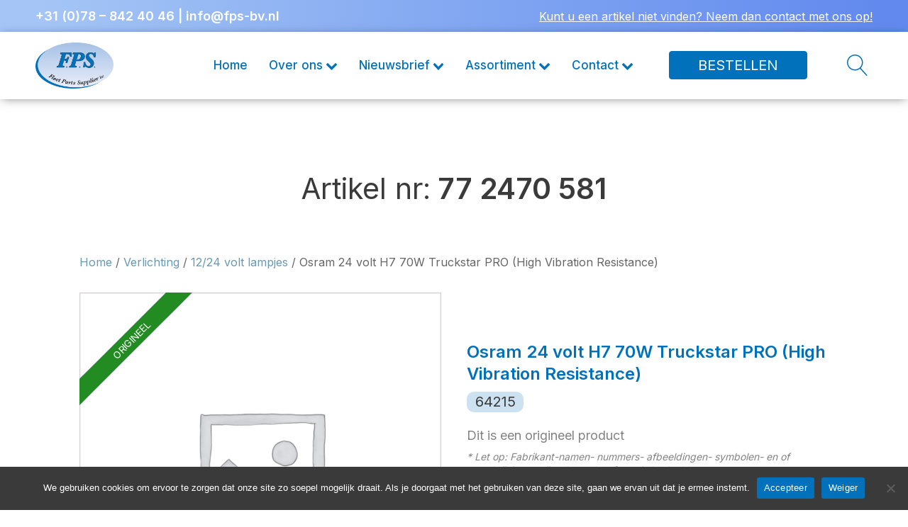

--- FILE ---
content_type: text/html; charset=UTF-8
request_url: https://fps-bv.nl/product/osram-24-volt-h7-70-watt-truckstar-pro-high-vibration-resistance/
body_size: 31932
content:
<!DOCTYPE html>
<html lang="en-US" prefix="og: https://ogp.me/ns#" >
<head>
<meta charset="UTF-8">
<meta name="viewport" content="width=device-width, initial-scale=1.0">
<!-- WP_HEAD() START -->
<script data-mp=true data-cfasync=false>window.MOTIONPAGE_FRONT={version:"2.4.1"}</script><link rel="preload" as="style" href="https://fonts.googleapis.com/css?family=Inter:100,200,300,400,500,600,700,800,900|Inter:100,200,300,400,500,600,700,800,900" >
<link rel="stylesheet" href="https://fonts.googleapis.com/css?family=Inter:100,200,300,400,500,600,700,800,900|Inter:100,200,300,400,500,600,700,800,900">

<!-- Search Engine Optimization by Rank Math - https://rankmath.com/ -->
<title>Osram 24 volt H7 70W Truckstar PRO (High Vibration Resistance) - Fleet Parts Supplier B.V.</title>
<meta name="description" content="Osram 24 volt H7 70 Watt Truckstar PRO (High Vibration Resistance)"/>
<meta name="robots" content="index, follow, max-snippet:-1, max-video-preview:-1, max-image-preview:large"/>
<link rel="canonical" href="https://fps-bv.nl/product/osram-24-volt-h7-70-watt-truckstar-pro-high-vibration-resistance/" />
<meta property="og:locale" content="en_US" />
<meta property="og:type" content="product" />
<meta property="og:title" content="Osram 24 volt H7 70W Truckstar PRO (High Vibration Resistance) - Fleet Parts Supplier B.V." />
<meta property="og:description" content="Osram 24 volt H7 70 Watt Truckstar PRO (High Vibration Resistance)" />
<meta property="og:url" content="https://fps-bv.nl/product/osram-24-volt-h7-70-watt-truckstar-pro-high-vibration-resistance/" />
<meta property="og:site_name" content="Fleet Parts Supplier B.V." />
<meta property="og:updated_time" content="2024-10-07T12:05:43+02:00" />
<meta property="product:price:currency" content="EUR" />
<meta property="product:availability" content="instock" />
<meta name="twitter:card" content="summary_large_image" />
<meta name="twitter:title" content="Osram 24 volt H7 70W Truckstar PRO (High Vibration Resistance) - Fleet Parts Supplier B.V." />
<meta name="twitter:description" content="Osram 24 volt H7 70 Watt Truckstar PRO (High Vibration Resistance)" />
<meta name="twitter:label1" content="Price" />
<meta name="twitter:data1" content="&euro;0,00" />
<meta name="twitter:label2" content="Availability" />
<meta name="twitter:data2" content="In stock" />
<script type="application/ld+json" class="rank-math-schema">{"@context":"https://schema.org","@graph":[{"@type":["Person","Organization"],"@id":"https://fps-bv.nl/#person","name":"Main Backup"},{"@type":"WebSite","@id":"https://fps-bv.nl/#website","url":"https://fps-bv.nl","name":"Main Backup","publisher":{"@id":"https://fps-bv.nl/#person"},"inLanguage":"en-US"},{"@type":"BreadcrumbList","@id":"https://fps-bv.nl/product/osram-24-volt-h7-70-watt-truckstar-pro-high-vibration-resistance/#breadcrumb","itemListElement":[{"@type":"ListItem","position":"1","item":{"@id":"http://fps-bv.nl","name":"Home"}},{"@type":"ListItem","position":"2","item":{"@id":"https://fps-bv.nl/product-category/origineel/","name":"origineel"}},{"@type":"ListItem","position":"3","item":{"@id":"https://fps-bv.nl/product/osram-24-volt-h7-70-watt-truckstar-pro-high-vibration-resistance/","name":"Osram 24 volt H7 70W Truckstar PRO (High Vibration Resistance)"}}]},{"@type":"ItemPage","@id":"https://fps-bv.nl/product/osram-24-volt-h7-70-watt-truckstar-pro-high-vibration-resistance/#webpage","url":"https://fps-bv.nl/product/osram-24-volt-h7-70-watt-truckstar-pro-high-vibration-resistance/","name":"Osram 24 volt H7 70W Truckstar PRO (High Vibration Resistance) - Fleet Parts Supplier B.V.","datePublished":"2023-08-11T11:18:52+02:00","dateModified":"2024-10-07T12:05:43+02:00","isPartOf":{"@id":"https://fps-bv.nl/#website"},"inLanguage":"en-US","breadcrumb":{"@id":"https://fps-bv.nl/product/osram-24-volt-h7-70-watt-truckstar-pro-high-vibration-resistance/#breadcrumb"}},{"@type":"Product","name":"Osram 24 volt H7 70W Truckstar PRO (High Vibration Resistance) - Fleet Parts Supplier B.V.","description":"Osram 24 volt H7 70 Watt Truckstar PRO (High Vibration Resistance)","category":"origineel","mainEntityOfPage":{"@id":"https://fps-bv.nl/product/osram-24-volt-h7-70-watt-truckstar-pro-high-vibration-resistance/#webpage"},"@id":"https://fps-bv.nl/product/osram-24-volt-h7-70-watt-truckstar-pro-high-vibration-resistance/#richSnippet"}]}</script>
<!-- /Rank Math WordPress SEO plugin -->

<link rel="alternate" type="application/rss+xml" title="Fleet Parts Supplier B.V. &raquo; Osram 24 volt H7 70W Truckstar PRO (High Vibration Resistance) Comments Feed" href="https://fps-bv.nl/product/osram-24-volt-h7-70-watt-truckstar-pro-high-vibration-resistance/feed/" />
<link rel="alternate" title="oEmbed (JSON)" type="application/json+oembed" href="https://fps-bv.nl/wp-json/oembed/1.0/embed?url=https%3A%2F%2Ffps-bv.nl%2Fproduct%2Fosram-24-volt-h7-70-watt-truckstar-pro-high-vibration-resistance%2F" />
<link rel="alternate" title="oEmbed (XML)" type="text/xml+oembed" href="https://fps-bv.nl/wp-json/oembed/1.0/embed?url=https%3A%2F%2Ffps-bv.nl%2Fproduct%2Fosram-24-volt-h7-70-watt-truckstar-pro-high-vibration-resistance%2F&#038;format=xml" />
<style id='wp-img-auto-sizes-contain-inline-css' type='text/css'>
img:is([sizes=auto i],[sizes^="auto," i]){contain-intrinsic-size:3000px 1500px}
/*# sourceURL=wp-img-auto-sizes-contain-inline-css */
</style>

<link rel='stylesheet' id='wp-block-library-css' href='https://fps-bv.nl/wp-includes/css/dist/block-library/style.min.css?ver=6.9' type='text/css' media='all' />
<style id='global-styles-inline-css' type='text/css'>
:root{--wp--preset--aspect-ratio--square: 1;--wp--preset--aspect-ratio--4-3: 4/3;--wp--preset--aspect-ratio--3-4: 3/4;--wp--preset--aspect-ratio--3-2: 3/2;--wp--preset--aspect-ratio--2-3: 2/3;--wp--preset--aspect-ratio--16-9: 16/9;--wp--preset--aspect-ratio--9-16: 9/16;--wp--preset--color--black: #000000;--wp--preset--color--cyan-bluish-gray: #abb8c3;--wp--preset--color--white: #ffffff;--wp--preset--color--pale-pink: #f78da7;--wp--preset--color--vivid-red: #cf2e2e;--wp--preset--color--luminous-vivid-orange: #ff6900;--wp--preset--color--luminous-vivid-amber: #fcb900;--wp--preset--color--light-green-cyan: #7bdcb5;--wp--preset--color--vivid-green-cyan: #00d084;--wp--preset--color--pale-cyan-blue: #8ed1fc;--wp--preset--color--vivid-cyan-blue: #0693e3;--wp--preset--color--vivid-purple: #9b51e0;--wp--preset--gradient--vivid-cyan-blue-to-vivid-purple: linear-gradient(135deg,rgb(6,147,227) 0%,rgb(155,81,224) 100%);--wp--preset--gradient--light-green-cyan-to-vivid-green-cyan: linear-gradient(135deg,rgb(122,220,180) 0%,rgb(0,208,130) 100%);--wp--preset--gradient--luminous-vivid-amber-to-luminous-vivid-orange: linear-gradient(135deg,rgb(252,185,0) 0%,rgb(255,105,0) 100%);--wp--preset--gradient--luminous-vivid-orange-to-vivid-red: linear-gradient(135deg,rgb(255,105,0) 0%,rgb(207,46,46) 100%);--wp--preset--gradient--very-light-gray-to-cyan-bluish-gray: linear-gradient(135deg,rgb(238,238,238) 0%,rgb(169,184,195) 100%);--wp--preset--gradient--cool-to-warm-spectrum: linear-gradient(135deg,rgb(74,234,220) 0%,rgb(151,120,209) 20%,rgb(207,42,186) 40%,rgb(238,44,130) 60%,rgb(251,105,98) 80%,rgb(254,248,76) 100%);--wp--preset--gradient--blush-light-purple: linear-gradient(135deg,rgb(255,206,236) 0%,rgb(152,150,240) 100%);--wp--preset--gradient--blush-bordeaux: linear-gradient(135deg,rgb(254,205,165) 0%,rgb(254,45,45) 50%,rgb(107,0,62) 100%);--wp--preset--gradient--luminous-dusk: linear-gradient(135deg,rgb(255,203,112) 0%,rgb(199,81,192) 50%,rgb(65,88,208) 100%);--wp--preset--gradient--pale-ocean: linear-gradient(135deg,rgb(255,245,203) 0%,rgb(182,227,212) 50%,rgb(51,167,181) 100%);--wp--preset--gradient--electric-grass: linear-gradient(135deg,rgb(202,248,128) 0%,rgb(113,206,126) 100%);--wp--preset--gradient--midnight: linear-gradient(135deg,rgb(2,3,129) 0%,rgb(40,116,252) 100%);--wp--preset--font-size--small: 13px;--wp--preset--font-size--medium: 20px;--wp--preset--font-size--large: 36px;--wp--preset--font-size--x-large: 42px;--wp--preset--spacing--20: 0.44rem;--wp--preset--spacing--30: 0.67rem;--wp--preset--spacing--40: 1rem;--wp--preset--spacing--50: 1.5rem;--wp--preset--spacing--60: 2.25rem;--wp--preset--spacing--70: 3.38rem;--wp--preset--spacing--80: 5.06rem;--wp--preset--shadow--natural: 6px 6px 9px rgba(0, 0, 0, 0.2);--wp--preset--shadow--deep: 12px 12px 50px rgba(0, 0, 0, 0.4);--wp--preset--shadow--sharp: 6px 6px 0px rgba(0, 0, 0, 0.2);--wp--preset--shadow--outlined: 6px 6px 0px -3px rgb(255, 255, 255), 6px 6px rgb(0, 0, 0);--wp--preset--shadow--crisp: 6px 6px 0px rgb(0, 0, 0);}:where(.is-layout-flex){gap: 0.5em;}:where(.is-layout-grid){gap: 0.5em;}body .is-layout-flex{display: flex;}.is-layout-flex{flex-wrap: wrap;align-items: center;}.is-layout-flex > :is(*, div){margin: 0;}body .is-layout-grid{display: grid;}.is-layout-grid > :is(*, div){margin: 0;}:where(.wp-block-columns.is-layout-flex){gap: 2em;}:where(.wp-block-columns.is-layout-grid){gap: 2em;}:where(.wp-block-post-template.is-layout-flex){gap: 1.25em;}:where(.wp-block-post-template.is-layout-grid){gap: 1.25em;}.has-black-color{color: var(--wp--preset--color--black) !important;}.has-cyan-bluish-gray-color{color: var(--wp--preset--color--cyan-bluish-gray) !important;}.has-white-color{color: var(--wp--preset--color--white) !important;}.has-pale-pink-color{color: var(--wp--preset--color--pale-pink) !important;}.has-vivid-red-color{color: var(--wp--preset--color--vivid-red) !important;}.has-luminous-vivid-orange-color{color: var(--wp--preset--color--luminous-vivid-orange) !important;}.has-luminous-vivid-amber-color{color: var(--wp--preset--color--luminous-vivid-amber) !important;}.has-light-green-cyan-color{color: var(--wp--preset--color--light-green-cyan) !important;}.has-vivid-green-cyan-color{color: var(--wp--preset--color--vivid-green-cyan) !important;}.has-pale-cyan-blue-color{color: var(--wp--preset--color--pale-cyan-blue) !important;}.has-vivid-cyan-blue-color{color: var(--wp--preset--color--vivid-cyan-blue) !important;}.has-vivid-purple-color{color: var(--wp--preset--color--vivid-purple) !important;}.has-black-background-color{background-color: var(--wp--preset--color--black) !important;}.has-cyan-bluish-gray-background-color{background-color: var(--wp--preset--color--cyan-bluish-gray) !important;}.has-white-background-color{background-color: var(--wp--preset--color--white) !important;}.has-pale-pink-background-color{background-color: var(--wp--preset--color--pale-pink) !important;}.has-vivid-red-background-color{background-color: var(--wp--preset--color--vivid-red) !important;}.has-luminous-vivid-orange-background-color{background-color: var(--wp--preset--color--luminous-vivid-orange) !important;}.has-luminous-vivid-amber-background-color{background-color: var(--wp--preset--color--luminous-vivid-amber) !important;}.has-light-green-cyan-background-color{background-color: var(--wp--preset--color--light-green-cyan) !important;}.has-vivid-green-cyan-background-color{background-color: var(--wp--preset--color--vivid-green-cyan) !important;}.has-pale-cyan-blue-background-color{background-color: var(--wp--preset--color--pale-cyan-blue) !important;}.has-vivid-cyan-blue-background-color{background-color: var(--wp--preset--color--vivid-cyan-blue) !important;}.has-vivid-purple-background-color{background-color: var(--wp--preset--color--vivid-purple) !important;}.has-black-border-color{border-color: var(--wp--preset--color--black) !important;}.has-cyan-bluish-gray-border-color{border-color: var(--wp--preset--color--cyan-bluish-gray) !important;}.has-white-border-color{border-color: var(--wp--preset--color--white) !important;}.has-pale-pink-border-color{border-color: var(--wp--preset--color--pale-pink) !important;}.has-vivid-red-border-color{border-color: var(--wp--preset--color--vivid-red) !important;}.has-luminous-vivid-orange-border-color{border-color: var(--wp--preset--color--luminous-vivid-orange) !important;}.has-luminous-vivid-amber-border-color{border-color: var(--wp--preset--color--luminous-vivid-amber) !important;}.has-light-green-cyan-border-color{border-color: var(--wp--preset--color--light-green-cyan) !important;}.has-vivid-green-cyan-border-color{border-color: var(--wp--preset--color--vivid-green-cyan) !important;}.has-pale-cyan-blue-border-color{border-color: var(--wp--preset--color--pale-cyan-blue) !important;}.has-vivid-cyan-blue-border-color{border-color: var(--wp--preset--color--vivid-cyan-blue) !important;}.has-vivid-purple-border-color{border-color: var(--wp--preset--color--vivid-purple) !important;}.has-vivid-cyan-blue-to-vivid-purple-gradient-background{background: var(--wp--preset--gradient--vivid-cyan-blue-to-vivid-purple) !important;}.has-light-green-cyan-to-vivid-green-cyan-gradient-background{background: var(--wp--preset--gradient--light-green-cyan-to-vivid-green-cyan) !important;}.has-luminous-vivid-amber-to-luminous-vivid-orange-gradient-background{background: var(--wp--preset--gradient--luminous-vivid-amber-to-luminous-vivid-orange) !important;}.has-luminous-vivid-orange-to-vivid-red-gradient-background{background: var(--wp--preset--gradient--luminous-vivid-orange-to-vivid-red) !important;}.has-very-light-gray-to-cyan-bluish-gray-gradient-background{background: var(--wp--preset--gradient--very-light-gray-to-cyan-bluish-gray) !important;}.has-cool-to-warm-spectrum-gradient-background{background: var(--wp--preset--gradient--cool-to-warm-spectrum) !important;}.has-blush-light-purple-gradient-background{background: var(--wp--preset--gradient--blush-light-purple) !important;}.has-blush-bordeaux-gradient-background{background: var(--wp--preset--gradient--blush-bordeaux) !important;}.has-luminous-dusk-gradient-background{background: var(--wp--preset--gradient--luminous-dusk) !important;}.has-pale-ocean-gradient-background{background: var(--wp--preset--gradient--pale-ocean) !important;}.has-electric-grass-gradient-background{background: var(--wp--preset--gradient--electric-grass) !important;}.has-midnight-gradient-background{background: var(--wp--preset--gradient--midnight) !important;}.has-small-font-size{font-size: var(--wp--preset--font-size--small) !important;}.has-medium-font-size{font-size: var(--wp--preset--font-size--medium) !important;}.has-large-font-size{font-size: var(--wp--preset--font-size--large) !important;}.has-x-large-font-size{font-size: var(--wp--preset--font-size--x-large) !important;}
/*# sourceURL=global-styles-inline-css */
</style>

<style id='classic-theme-styles-inline-css' type='text/css'>
/*! This file is auto-generated */
.wp-block-button__link{color:#fff;background-color:#32373c;border-radius:9999px;box-shadow:none;text-decoration:none;padding:calc(.667em + 2px) calc(1.333em + 2px);font-size:1.125em}.wp-block-file__button{background:#32373c;color:#fff;text-decoration:none}
/*# sourceURL=/wp-includes/css/classic-themes.min.css */
</style>
<link rel='stylesheet' id='cookie-notice-front-css' href='https://fps-bv.nl/wp-content/plugins/cookie-notice/css/front.min.css?ver=2.5.11' type='text/css' media='all' />
<link rel='stylesheet' id='oxygen-aos-css' href='https://fps-bv.nl/wp-content/plugins/oxygen/component-framework/vendor/aos/aos.css?ver=6.9' type='text/css' media='all' />
<link rel='stylesheet' id='oxygen-css' href='https://fps-bv.nl/wp-content/plugins/oxygen/component-framework/oxygen.css?ver=4.9.5' type='text/css' media='all' />
<link rel='stylesheet' id='core-sss-css' href='https://fps-bv.nl/wp-content/plugins/oxy-ninja/public/css/core-sss.min.css?ver=3.5.3' type='text/css' media='all' />
<link rel='stylesheet' id='photoswipe-css' href='https://fps-bv.nl/wp-content/plugins/woocommerce/assets/css/photoswipe/photoswipe.min.css?ver=10.4.3' type='text/css' media='all' />
<link rel='stylesheet' id='photoswipe-default-skin-css' href='https://fps-bv.nl/wp-content/plugins/woocommerce/assets/css/photoswipe/default-skin/default-skin.min.css?ver=10.4.3' type='text/css' media='all' />
<link rel='stylesheet' id='woocommerce-layout-css' href='https://fps-bv.nl/wp-content/plugins/woocommerce/assets/css/woocommerce-layout.css?ver=10.4.3' type='text/css' media='all' />
<link rel='stylesheet' id='woocommerce-smallscreen-css' href='https://fps-bv.nl/wp-content/plugins/woocommerce/assets/css/woocommerce-smallscreen.css?ver=10.4.3' type='text/css' media='only screen and (max-width: 768px)' />
<link rel='stylesheet' id='woocommerce-general-css' href='https://fps-bv.nl/wp-content/plugins/woocommerce/assets/css/woocommerce.css?ver=10.4.3' type='text/css' media='all' />
<style id='woocommerce-inline-inline-css' type='text/css'>
.woocommerce form .form-row .required { visibility: visible; }
/*# sourceURL=woocommerce-inline-inline-css */
</style>
<link rel='stylesheet' id='splide-css' href='https://fps-bv.nl/wp-content/plugins/oxy-ninja/public/css/splide.min.css?ver=4.0.14' type='text/css' media='all' />
<script type="text/javascript" src="https://fps-bv.nl/wp-content/plugins/oxygen/component-framework/vendor/aos/aos.js?ver=1" id="oxygen-aos-js"></script>
<script type="text/javascript" src="https://fps-bv.nl/wp-includes/js/jquery/jquery.min.js?ver=3.7.1" id="jquery-core-js"></script>
<script type="text/javascript" src="https://fps-bv.nl/wp-content/plugins/woocommerce/assets/js/jquery-blockui/jquery.blockUI.min.js?ver=2.7.0-wc.10.4.3" id="wc-jquery-blockui-js" defer="defer" data-wp-strategy="defer"></script>
<script type="text/javascript" id="wc-add-to-cart-js-extra">
/* <![CDATA[ */
var wc_add_to_cart_params = {"ajax_url":"/wp-admin/admin-ajax.php","wc_ajax_url":"/?wc-ajax=%%endpoint%%","i18n_view_cart":"View cart","cart_url":"https://fps-bv.nl","is_cart":"","cart_redirect_after_add":"no"};
//# sourceURL=wc-add-to-cart-js-extra
/* ]]> */
</script>
<script type="text/javascript" src="https://fps-bv.nl/wp-content/plugins/woocommerce/assets/js/frontend/add-to-cart.min.js?ver=10.4.3" id="wc-add-to-cart-js" defer="defer" data-wp-strategy="defer"></script>
<script type="text/javascript" src="https://fps-bv.nl/wp-content/plugins/woocommerce/assets/js/zoom/jquery.zoom.min.js?ver=1.7.21-wc.10.4.3" id="wc-zoom-js" defer="defer" data-wp-strategy="defer"></script>
<script type="text/javascript" src="https://fps-bv.nl/wp-content/plugins/woocommerce/assets/js/flexslider/jquery.flexslider.min.js?ver=2.7.2-wc.10.4.3" id="wc-flexslider-js" defer="defer" data-wp-strategy="defer"></script>
<script type="text/javascript" src="https://fps-bv.nl/wp-content/plugins/woocommerce/assets/js/photoswipe/photoswipe.min.js?ver=4.1.1-wc.10.4.3" id="wc-photoswipe-js" defer="defer" data-wp-strategy="defer"></script>
<script type="text/javascript" src="https://fps-bv.nl/wp-content/plugins/woocommerce/assets/js/photoswipe/photoswipe-ui-default.min.js?ver=4.1.1-wc.10.4.3" id="wc-photoswipe-ui-default-js" defer="defer" data-wp-strategy="defer"></script>
<script type="text/javascript" id="wc-single-product-js-extra">
/* <![CDATA[ */
var wc_single_product_params = {"i18n_required_rating_text":"Please select a rating","i18n_rating_options":["1 of 5 stars","2 of 5 stars","3 of 5 stars","4 of 5 stars","5 of 5 stars"],"i18n_product_gallery_trigger_text":"View full-screen image gallery","review_rating_required":"yes","flexslider":{"rtl":false,"animation":"slide","smoothHeight":true,"directionNav":false,"controlNav":"thumbnails","slideshow":false,"animationSpeed":500,"animationLoop":false,"allowOneSlide":false,"touch":false},"zoom_enabled":"1","zoom_options":[],"photoswipe_enabled":"1","photoswipe_options":{"shareEl":false,"closeOnScroll":false,"history":false,"hideAnimationDuration":0,"showAnimationDuration":0},"flexslider_enabled":"1"};
//# sourceURL=wc-single-product-js-extra
/* ]]> */
</script>
<script type="text/javascript" src="https://fps-bv.nl/wp-content/plugins/woocommerce/assets/js/frontend/single-product.min.js?ver=10.4.3" id="wc-single-product-js" defer="defer" data-wp-strategy="defer"></script>
<script type="text/javascript" src="https://fps-bv.nl/wp-content/plugins/woocommerce/assets/js/js-cookie/js.cookie.min.js?ver=2.1.4-wc.10.4.3" id="wc-js-cookie-js" defer="defer" data-wp-strategy="defer"></script>
<script type="text/javascript" id="woocommerce-js-extra">
/* <![CDATA[ */
var woocommerce_params = {"ajax_url":"/wp-admin/admin-ajax.php","wc_ajax_url":"/?wc-ajax=%%endpoint%%","i18n_password_show":"Show password","i18n_password_hide":"Hide password"};
//# sourceURL=woocommerce-js-extra
/* ]]> */
</script>
<script type="text/javascript" src="https://fps-bv.nl/wp-content/plugins/woocommerce/assets/js/frontend/woocommerce.min.js?ver=10.4.3" id="woocommerce-js" defer="defer" data-wp-strategy="defer"></script>
<script type="text/javascript" src="https://fps-bv.nl/wp-content/plugins/oxy-ninja/public/js/splide/splide.min.js?ver=4.0.14" id="splide-js"></script>
<script type="text/javascript" src="https://fps-bv.nl/wp-content/plugins/oxy-ninja/public/js/splide/splide-extension-auto-scroll.min.js?ver=0.5.2" id="splide-autoscroll-js"></script>
<link rel="https://api.w.org/" href="https://fps-bv.nl/wp-json/" /><link rel="alternate" title="JSON" type="application/json" href="https://fps-bv.nl/wp-json/wp/v2/product/2042" /><link rel="EditURI" type="application/rsd+xml" title="RSD" href="https://fps-bv.nl/xmlrpc.php?rsd" />
<meta name="generator" content="WordPress 6.9" />
<link rel='shortlink' href='https://fps-bv.nl/?p=2042' />
<!-- HFCM by 99 Robots - Snippet # 1: Google Analytics 3 and 4 -->
<script defer src="https://www.googletagmanager.com/gtag/js?id=G-Q099HS030W"></script>
<script>
  window.dataLayer = window.dataLayer || [];
  function gtag(){dataLayer.push(arguments);}
  gtag('js', new Date());
  gtag('config', 'G-X7SHKRTESZ');
</script>
<script>
  window.dataLayer = window.dataLayer || [];
  function gtag(){dataLayer.push(arguments);}
  gtag('js', new Date());
  gtag('config', 'UA-191916324-33');
</script>
<!-- /end HFCM by 99 Robots -->
<!-- HFCM by 99 Robots - Snippet # 2: Lead Info -->
<!-- Leadinfo tracking code -->
<script>
(function(l,e,a,d,i,n,f,o){if(!l[i]){l.GlobalLeadinfoNamespace=l.GlobalLeadinfoNamespace||[];
l.GlobalLeadinfoNamespace.push(i);l[i]=function(){(l[i].q=l[i].q||[]).push(arguments)};l[i].t=l[i].t||n;
l[i].q=l[i].q||[];o=e.createElement(a);f=e.getElementsByTagName(a)[0];o.async=1;o.src=d;f.parentNode.insertBefore(o,f);}
}(window,document,"script","https://cdn.leadinfo.net/ping.js","leadinfo","LI-63696A682CDE9"));
</script>
<!-- /end HFCM by 99 Robots -->
	<noscript><style>.woocommerce-product-gallery{ opacity: 1 !important; }</style></noscript>
	<link rel="icon" href="https://fps-bv.nl/wp-content/uploads/2022/06/cropped-logo-FPS-32x32.png" sizes="32x32" />
<link rel="icon" href="https://fps-bv.nl/wp-content/uploads/2022/06/cropped-logo-FPS-192x192.png" sizes="192x192" />
<link rel="apple-touch-icon" href="https://fps-bv.nl/wp-content/uploads/2022/06/cropped-logo-FPS-180x180.png" />
<meta name="msapplication-TileImage" content="https://fps-bv.nl/wp-content/uploads/2022/06/cropped-logo-FPS-270x270.png" />
<link rel='stylesheet' id='oxygen-cache-14-css' href='//fps-bv.nl/wp-content/uploads/oxygen/css/14.css?cache=1752570913&#038;ver=6.9' type='text/css' media='all' />
<link rel='stylesheet' id='oxygen-cache-127-css' href='//fps-bv.nl/wp-content/uploads/oxygen/css/127.css?cache=1675164051&#038;ver=6.9' type='text/css' media='all' />
<link rel='stylesheet' id='oxygen-universal-styles-css' href='//fps-bv.nl/wp-content/uploads/oxygen/css/universal.css?cache=1752571591&#038;ver=6.9' type='text/css' media='all' />
<!-- END OF WP_HEAD() -->
<link rel='stylesheet' id='wc-blocks-style-css' href='https://fps-bv.nl/wp-content/plugins/woocommerce/assets/client/blocks/wc-blocks.css?ver=wc-10.4.3' type='text/css' media='all' />
<link rel='stylesheet' id='piotnetforms-style-css' href='https://fps-bv.nl/wp-content/plugins/piotnetforms-pro/assets/css/minify/frontend.min.css?ver=2.1.40' type='text/css' media='all' />
</head>
<body class="wp-singular product-template-default single single-product postid-2042 wp-theme-oxygen-is-not-a-theme  wp-embed-responsive theme-oxygen-is-not-a-theme cookies-not-set oxygen-body woocommerce woocommerce-page woocommerce-no-js piotnetforms-edit" >




						<section id="section-121-14" class=" ct-section header__section" ><div class="ct-section-inner-wrap"><div id="text_block-124-14" class="ct-text-block top-heading__text" ><a id="span-126-14" class="ct-link-text top-heading__text-link w-btn__transition--very-fast" href="tel:+310788424046" target="_blank"  >+31 (0)78 – 842 40 46</a> | <a id="span-130-14" class="ct-link-text top-heading__text-link w-btn__transition--very-fast" href="mailto:info@fps-bv.nl" target="_blank"  >info@fps-bv.nl</a></div><div id="text_block-160-14" class="ct-text-block top-heading__text--small w-btn__transition--very-fast open-modal--not-in-stock top-heading__custom-link" >Kunt u een artikel niet vinden? Neem dan contact met ons op!</div></div></section><header id="section-42-14" class=" ct-section header__section" ><div class="ct-section-inner-wrap"><div id="div_block-43-14" class="ct-div-block header__inner-wrapper" ><a id="link-44-14" class="ct-link header__logo-wrapper" href="http://fps-bv.nl/"   ><img  id="image-45-14" alt="" src="https://fps-bv.nl/wp-content/uploads/2022/05/logo-FPS-e1509489530265.png" class="ct-image header__logo" srcset="" sizes="(max-width: 200px) 100vw, 200px" /></a><div id="div_block-57-14" class="ct-div-block header__right-side-wrapper" ><nav id="div_block-46-14" class="ct-div-block" >
		<div id="-pro-menu-47-14" class="oxy-pro-menu custom-pro-menu w-btn__transition--very-fast " ><div class="oxy-pro-menu-mobile-open-icon  oxy-pro-menu-off-canvas-trigger oxy-pro-menu-off-canvas-right" data-off-canvas-alignment="right"><svg id="-pro-menu-47-14-open-icon"><use xlink:href="#Lineariconsicon-menu"></use></svg></div>

                
        <div class="oxy-pro-menu-container  oxy-pro-menu-show-dropdown" data-aos-duration="200" 

             data-oxy-pro-menu-dropdown-animation="fade-up"
             data-oxy-pro-menu-dropdown-animation-duration=".2"
             data-entire-parent-toggles-dropdown="false"

                          data-oxy-pro-menu-off-canvas-animation="slide-left"
             
                          data-oxy-pro-menu-dropdown-animation-duration="0.4"
             
                          data-oxy-pro-menu-dropdown-links-on-mobile="hide">
             
            <div class="menu-main-menu-container"><ul id="menu-main-menu" class="oxy-pro-menu-list"><li id="menu-item-66" class="menu-item menu-item-type-post_type menu-item-object-page menu-item-home menu-item-66"><a href="https://fps-bv.nl/">Home</a></li>
<li id="menu-item-107" class="menu-item menu-item-type-post_type menu-item-object-page menu-item-has-children menu-item-107"><a href="https://fps-bv.nl/over-ons/">Over ons</a>
<ul class="sub-menu">
	<li id="menu-item-421" class="menu-item menu-item-type-post_type menu-item-object-page menu-item-421"><a href="https://fps-bv.nl/onze-klanten/">Onze klanten</a></li>
</ul>
</li>
<li id="menu-item-417" class="menu-item menu-item-type-post_type menu-item-object-page menu-item-has-children menu-item-417"><a href="https://fps-bv.nl/aanmelden-nieuwsbrief/">Nieuwsbrief</a>
<ul class="sub-menu">
	<li id="menu-item-416" class="menu-item menu-item-type-post_type menu-item-object-page menu-item-416"><a href="https://fps-bv.nl/overzicht-nieuwsbrieven/">Overzicht nieuwsbrieven</a></li>
</ul>
</li>
<li id="menu-item-420" class="menu-item menu-item-type-post_type menu-item-object-page menu-item-has-children menu-item-420"><a href="https://fps-bv.nl/assortiment/">Assortiment</a>
<ul class="sub-menu">
	<li id="menu-item-422" class="menu-item menu-item-type-post_type menu-item-object-page menu-item-422"><a href="https://fps-bv.nl/nieuw-in-het-assortiment/">Nieuw in het assortiment</a></li>
	<li id="menu-item-1388" class="menu-item menu-item-type-post_type menu-item-object-page menu-item-1388"><a href="https://fps-bv.nl/opruiming/">Opruiming</a></li>
	<li id="menu-item-1387" class="menu-item menu-item-type-post_type menu-item-object-page menu-item-1387"><a href="https://fps-bv.nl/aanbiedingen/">Aanbiedingen</a></li>
</ul>
</li>
<li id="menu-item-423" class="menu-item menu-item-type-post_type menu-item-object-page menu-item-has-children menu-item-423"><a href="https://fps-bv.nl/contact/">Contact</a>
<ul class="sub-menu">
	<li id="menu-item-1273" class="menu-item menu-item-type-custom menu-item-object-custom menu-item-home menu-item-1273"><a href="http://fps-bv.nl/#section-83-41">Bel mij terug</a></li>
</ul>
</li>
</ul></div>
            <div class="oxy-pro-menu-mobile-close-icon"><svg id="svg--pro-menu-47-14"><use xlink:href="#FontAwesomeicon-close"></use></svg></div>

        </div>

        </div>

		<script type="text/javascript">
			jQuery('#-pro-menu-47-14 .oxy-pro-menu-show-dropdown .menu-item-has-children > a', 'body').each(function(){
                jQuery(this).append('<div class="oxy-pro-menu-dropdown-icon-click-area"><svg class="oxy-pro-menu-dropdown-icon"><use xlink:href="#FontAwesomeicon-chevron-down"></use></svg></div>');
            });
            jQuery('#-pro-menu-47-14 .oxy-pro-menu-show-dropdown .menu-item:not(.menu-item-has-children) > a', 'body').each(function(){
                jQuery(this).append('<div class="oxy-pro-menu-dropdown-icon-click-area"></div>');
            });			</script>
		<div id="-pro-menu-188-14" class="oxy-pro-menu w-btn__transition--very-fast pro-menu--mobile " ><div class="oxy-pro-menu-mobile-open-icon  oxy-pro-menu-off-canvas-trigger oxy-pro-menu-off-canvas-right" data-off-canvas-alignment="right"><svg id="-pro-menu-188-14-open-icon"><use xlink:href="#Lineariconsicon-menu"></use></svg></div>

                
        <div class="oxy-pro-menu-container  oxy-pro-menu-show-dropdown" data-aos-duration="200" 

             data-oxy-pro-menu-dropdown-animation="fade-up"
             data-oxy-pro-menu-dropdown-animation-duration=".2"
             data-entire-parent-toggles-dropdown="false"

                          data-oxy-pro-menu-off-canvas-animation="slide-left"
             
                          data-oxy-pro-menu-dropdown-animation-duration="0.4"
             
                          data-oxy-pro-menu-dropdown-links-on-mobile="hide">
             
            <div class="menu-main-menu-mobile-container"><ul id="menu-main-menu-mobile" class="oxy-pro-menu-list"><li id="menu-item-1566" class="menu-item menu-item-type-post_type menu-item-object-page menu-item-home menu-item-1566"><a href="https://fps-bv.nl/">Home</a></li>
<li id="menu-item-1567" class="menu-item menu-item-type-post_type menu-item-object-page menu-item-1567"><a href="https://fps-bv.nl/over-ons/">Over ons</a></li>
<li id="menu-item-1568" class="pro-menu--mobile__sub-item menu-item menu-item-type-post_type menu-item-object-page menu-item-1568"><a href="https://fps-bv.nl/onze-klanten/">Onze klanten</a></li>
<li id="menu-item-1570" class="menu-item menu-item-type-post_type menu-item-object-page menu-item-1570"><a href="https://fps-bv.nl/aanmelden-nieuwsbrief/">Nieuwsbrief</a></li>
<li id="menu-item-1569" class="pro-menu--mobile__sub-item menu-item menu-item-type-post_type menu-item-object-page menu-item-1569"><a href="https://fps-bv.nl/overzicht-nieuwsbrieven/">Overzicht nieuwsbrieven</a></li>
<li id="menu-item-1572" class="menu-item menu-item-type-post_type menu-item-object-page menu-item-1572"><a href="https://fps-bv.nl/assortiment/">Assortiment</a></li>
<li id="menu-item-1571" class="pro-menu--mobile__sub-item menu-item menu-item-type-post_type menu-item-object-page menu-item-1571"><a href="https://fps-bv.nl/nieuw-in-het-assortiment/">Nieuw in het assortiment</a></li>
<li id="menu-item-1573" class="pro-menu--mobile__sub-item menu-item menu-item-type-post_type menu-item-object-page menu-item-1573"><a href="https://fps-bv.nl/opruiming/">Opruiming</a></li>
<li id="menu-item-1574" class="pro-menu--mobile__sub-item menu-item menu-item-type-post_type menu-item-object-page menu-item-1574"><a href="https://fps-bv.nl/aanbiedingen/">Aanbiedingen</a></li>
<li id="menu-item-1575" class="menu-item menu-item-type-post_type menu-item-object-page menu-item-1575"><a href="https://fps-bv.nl/contact/">Contact</a></li>
</ul></div>
            <div class="oxy-pro-menu-mobile-close-icon"><svg id="svg--pro-menu-188-14"><use xlink:href="#FontAwesomeicon-close"></use></svg></div>

        </div>

        </div>

		<script type="text/javascript">
			jQuery('#-pro-menu-188-14 .oxy-pro-menu-show-dropdown .menu-item-has-children > a', 'body').each(function(){
                jQuery(this).append('<div class="oxy-pro-menu-dropdown-icon-click-area"><svg class="oxy-pro-menu-dropdown-icon"><use xlink:href="#FontAwesomeicon-chevron-down"></use></svg></div>');
            });
            jQuery('#-pro-menu-188-14 .oxy-pro-menu-show-dropdown .menu-item:not(.menu-item-has-children) > a', 'body').each(function(){
                jQuery(this).append('<div class="oxy-pro-menu-dropdown-icon-click-area"></div>');
            });			</script></nav><a id="link_button-53-14" class="ct-link-button custom-button w-btn__transition--very-fast custom-button--header" href="http://fps-bv.nl/bestellen/"   >Bestellen</a>
		<div id="-header-search-56-14" class="oxy-header-search " ><button aria-label="Open search" class="oxy-header-search_toggle oxy-header-search_toggle-open" data-prevent-scroll="false"><span class="oxy-header-search_toggle-text"></span><svg class="oxy-header-search_open-icon" id="open-header-search-56-14-icon"><use xlink:href="#Lineariconsicon-magnifier"></use></svg></button><form role="search" method="get" class="oxy-header-search_form" action="https://fps-bv.nl/">
                    <div class="oxy-header-container">
                    <label>
                        <span class="screen-reader-text">Search for:</span>
                        <input  type="search" class="oxy-header-search_search-field" placeholder="Zoeken..." value="" name="s" title="Search for:" />
                    </label><button aria-label="Close search" type=button class="oxy-header-search_toggle"><svg class="oxy-header-search_close-icon" id="close-header-search-56-14-icon"><use xlink:href="#Lineariconsicon-cross"></use></svg></button><input type="hidden" name="post_type" value="product" /><input type="submit" class="search-submit" value="Search" /></div></form></div>

		</div></div></div></header><main id="div_block-2-14" class="ct-div-block" ><section id="section-2-127" class=" ct-section" ><div class="ct-section-inner-wrap"><h2 id="headline-74-127" class="ct-headline h2__margin-bottom single-product__heading"><span id="span-487-127" class="ct-span" >Artikel nr:</span> <span id="span-100-127" class="ct-span" >77 2470 581</span></h2>
		<div id="-breadcrumb-65-127" class="oxy-breadcrumb oxy-woo-element" ><nav class="woocommerce-breadcrumb" aria-label="Breadcrumb"><a href="https://fps-bv.nl">Home</a>&nbsp;&#47;&nbsp;<a href="https://fps-bv.nl/product-category/verlichting/">Verlichting</a>&nbsp;&#47;&nbsp;<a href="https://fps-bv.nl/product-category/verlichting/12-24-volt-lampjes/">12/24 volt lampjes</a>&nbsp;&#47;&nbsp;Osram 24 volt H7 70W Truckstar PRO (High Vibration Resistance)</nav></div>

		<div id="div_block-6-127" class="ct-div-block c-columns-2 c-columns-gap-l c-columns-l-1" ><div id="div_block-7-127" class="ct-div-block single-product__img-wrapper" >
		<div id="-product-builder-112-127" class="oxy-product-builder oxy-woo-element" >
            <div id="product-2042" class="product type-product post-2042 status-publish first instock product_cat-origineel product_cat-12-24-volt-lampjes product_cat-verlichting shipping-taxable product-type-simple">

                <div class="woocommerce-notices-wrapper"></div>
                <div class='oxy-product-wrapper-inner oxy-inner-content'>
                    
		<div id="-product-images-114-127" class="oxy-product-images oxy-woo-element" ><div class="woocommerce-product-gallery woocommerce-product-gallery--without-images woocommerce-product-gallery--columns-4 images" data-columns="4" style="opacity: 0; transition: opacity .25s ease-in-out;">
	<div class="woocommerce-product-gallery__wrapper">
		<div class="woocommerce-product-gallery__image--placeholder"><img src="https://fps-bv.nl/wp-content/uploads/woocommerce-placeholder-600x600.png" alt="Awaiting product image" class="wp-post-image" /></div>	</div>
</div>
</div>

		                </div>

                
                
            </div>

            </div>

		<div id="div_block-157-127" class="ct-div-block product-card__banner c-stretch" ><div id="text_block-160-127" class="ct-text-block product-card__banner__tekst product-card__banner__tekst--original" >Origineel</div></div></div><div id="div_block-8-127" class="ct-div-block c-row-start-l-1" ><div id="div_block-128-127" class="ct-div-block product__title-wrapper" >
		<h3 id="-product-title-10-127" class="oxy-product-title product__title product_title entry-title oxy-woo-element" >Osram 24 volt H7 70W Truckstar PRO (High Vibration Resistance)</h3>

		<h1 id="headline-167-127" class="ct-headline single-product__oem product__tag product__tag--nieuw"><span id="span-168-127" class="ct-span" >64215</span></h1></div><div id="div_block-15-127" class="ct-div-block product__number-wrapper product__content" ><div id="text_block-26-127" class="ct-text-block product__sku" ><span id="span-67-127" class="ct-span" >Dit is een origineel product</span></div><div id="text_block-126-127" class="ct-text-block product__reference" >* Let op: Fabrikant-namen- nummers- afbeeldingen- symbolen- en of omschrijvingen zijn alleen als referentie bedoeld.</div></div><div id="div_block-32-127" class="ct-div-block product__content product__in-stock-wrapper" ><div id="fancy_icon-33-127" class="ct-fancy-icon product__icon product__icon--in-stock" ><svg id="svg-fancy_icon-33-127"><use xlink:href="#FontAwesomeicon-truck"></use></svg></div><div id="text_block-34-127" class="ct-text-block product__text__in-stock product__text__in-stock--in-stock" >(Direct leverbaar)   (Directly available)   (Direkt verfügbar)   (Directement disponible)</div></div><a id="link_button-52-127" class="ct-link-button custom-button--product-bestellen product__content" href="http://fps-bv.nl/bestellen/"   >Bestellen</a><div id="shortcode-488-127" class="ct-shortcode" >[yith_wcwl_add_to_wishlist]</div></div></div>
		<div id="-related-products-57-127" class="oxy-related-products oxy-woo-element" ><h2>Related products</h2>
	<section class="related products">

				<ul class="products columns-4">

			
					<li class="product type-product post-2038 status-publish first instock product_cat-origineel product_cat-12-24-volt-lampjes product_cat-verlichting has-post-thumbnail shipping-taxable product-type-simple">
	<a href="https://fps-bv.nl/product/osram-d2s-35w/" class="woocommerce-LoopProduct-link woocommerce-loop-product__link"><img width="300" height="300" src="https://fps-bv.nl/wp-content/uploads/2023/08/77-6240-563-300x300.jpg" class="attachment-woocommerce_thumbnail size-woocommerce_thumbnail" alt="Osram D2S 35W" decoding="async" loading="lazy" srcset="https://fps-bv.nl/wp-content/uploads/2023/08/77-6240-563-300x300.jpg 300w, https://fps-bv.nl/wp-content/uploads/2023/08/77-6240-563-150x150.jpg 150w, https://fps-bv.nl/wp-content/uploads/2023/08/77-6240-563-100x100.jpg 100w" sizes="auto, (max-width: 300px) 100vw, 300px" /><h2 class="woocommerce-loop-product__title">Osram D2S 35W</h2>
</a><a href="https://fps-bv.nl/product/osram-d2s-35w/" aria-describedby="woocommerce_loop_add_to_cart_link_describedby_2038" data-quantity="1" class="button product_type_simple" data-product_id="2038" data-product_sku="" aria-label="Read more about &ldquo;Osram D2S 35W&rdquo;" rel="nofollow" data-success_message="">Read more</a>	<span id="woocommerce_loop_add_to_cart_link_describedby_2038" class="screen-reader-text">
			</span>
</li>

			
					<li class="product type-product post-990 status-publish instock product_cat-verlichting product_cat-achterzijde product_cat-higer product_cat-origineel product_cat-scania has-post-thumbnail shipping-taxable product-type-simple">
	<a href="https://fps-bv.nl/product/kentekenverlichting-led-24v-scania-higer-origineel/" class="woocommerce-LoopProduct-link woocommerce-loop-product__link"><img width="300" height="300" src="https://fps-bv.nl/wp-content/uploads/2022/09/Foto-niet-beschikbaar-2-300x300.png" class="attachment-woocommerce_thumbnail size-woocommerce_thumbnail" alt="Kentekenverlichting LED 24V Scania Higer Touring" decoding="async" loading="lazy" srcset="https://fps-bv.nl/wp-content/uploads/2022/09/Foto-niet-beschikbaar-2-300x300.png 300w, https://fps-bv.nl/wp-content/uploads/2022/09/Foto-niet-beschikbaar-2-150x150.png 150w, https://fps-bv.nl/wp-content/uploads/2022/09/Foto-niet-beschikbaar-2-100x100.png 100w" sizes="auto, (max-width: 300px) 100vw, 300px" /><h2 class="woocommerce-loop-product__title">Kentekenverlichting LED 24V Scania Higer Touring</h2>
</a><a href="https://fps-bv.nl/product/kentekenverlichting-led-24v-scania-higer-origineel/" aria-describedby="woocommerce_loop_add_to_cart_link_describedby_990" data-quantity="1" class="button product_type_simple" data-product_id="990" data-product_sku="" aria-label="Read more about &ldquo;Kentekenverlichting LED 24V Scania Higer Touring&rdquo;" rel="nofollow" data-success_message="">Read more</a>	<span id="woocommerce_loop_add_to_cart_link_describedby_990" class="screen-reader-text">
			</span>
</li>

			
					<li class="product type-product post-984 status-publish instock product_cat-verlichting product_cat-achterzijde product_cat-higer product_cat-scania has-post-thumbnail shipping-taxable product-type-simple">
	<a href="https://fps-bv.nl/product/achterlicht-glas-links-scania-higer-2/" class="woocommerce-LoopProduct-link woocommerce-loop-product__link"><img width="300" height="300" src="https://fps-bv.nl/wp-content/uploads/2022/09/Foto-niet-beschikbaar-2-300x300.png" class="attachment-woocommerce_thumbnail size-woocommerce_thumbnail" alt="Achterlicht glas links Scania Higer Touring" decoding="async" loading="lazy" srcset="https://fps-bv.nl/wp-content/uploads/2022/09/Foto-niet-beschikbaar-2-300x300.png 300w, https://fps-bv.nl/wp-content/uploads/2022/09/Foto-niet-beschikbaar-2-150x150.png 150w, https://fps-bv.nl/wp-content/uploads/2022/09/Foto-niet-beschikbaar-2-100x100.png 100w" sizes="auto, (max-width: 300px) 100vw, 300px" /><h2 class="woocommerce-loop-product__title">Achterlicht glas links Scania Higer Touring</h2>
</a><a href="https://fps-bv.nl/product/achterlicht-glas-links-scania-higer-2/" aria-describedby="woocommerce_loop_add_to_cart_link_describedby_984" data-quantity="1" class="button product_type_simple" data-product_id="984" data-product_sku="" aria-label="Read more about &ldquo;Achterlicht glas links Scania Higer Touring&rdquo;" rel="nofollow" data-success_message="">Read more</a>	<span id="woocommerce_loop_add_to_cart_link_describedby_984" class="screen-reader-text">
			</span>
</li>

			
					<li class="product type-product post-981 status-publish last instock product_cat-verlichting product_cat-achterzijde product_cat-higer product_cat-scania has-post-thumbnail shipping-taxable product-type-simple">
	<a href="https://fps-bv.nl/product/achterlicht-links-scania-higer-led/" class="woocommerce-LoopProduct-link woocommerce-loop-product__link"><img width="300" height="300" src="https://fps-bv.nl/wp-content/uploads/2022/09/Foto-niet-beschikbaar-2-300x300.png" class="attachment-woocommerce_thumbnail size-woocommerce_thumbnail" alt="Achterlicht links LED Scania Higer Touring" decoding="async" loading="lazy" srcset="https://fps-bv.nl/wp-content/uploads/2022/09/Foto-niet-beschikbaar-2-300x300.png 300w, https://fps-bv.nl/wp-content/uploads/2022/09/Foto-niet-beschikbaar-2-150x150.png 150w, https://fps-bv.nl/wp-content/uploads/2022/09/Foto-niet-beschikbaar-2-100x100.png 100w" sizes="auto, (max-width: 300px) 100vw, 300px" /><h2 class="woocommerce-loop-product__title">Achterlicht links LED Scania Higer Touring</h2>
</a><a href="https://fps-bv.nl/product/achterlicht-links-scania-higer-led/" aria-describedby="woocommerce_loop_add_to_cart_link_describedby_981" data-quantity="1" class="button product_type_simple" data-product_id="981" data-product_sku="" aria-label="Read more about &ldquo;Achterlicht links LED Scania Higer Touring&rdquo;" rel="nofollow" data-success_message="">Read more</a>	<span id="woocommerce_loop_add_to_cart_link_describedby_981" class="screen-reader-text">
			</span>
</li>

			
		</ul>

	</section>
	</div>

		<div id="code_block-58-127" class="ct-code-block" ><!-- --></div></div></section><section id="section-244-127" class=" ct-section category-card-page__section" ><div class="ct-section-inner-wrap"><h2 id="headline-246-127" class="ct-headline gerelateerde-producten__heading-margin single-prodcut__heading--gerelateerd">Nieuwe producten</h2><div id="_dynamic_list-261-127" class="oxy-dynamic-list c-columns-4 c-columns-xl-3 c-columns-gap-l c-columns-s-1 c-columns-m-2 c-stretch category-card__outer-wrapper"><div id="div_block-262-127-1" class="ct-div-block " data-id="div_block-262-127"><div id="div_block-263-127-1" class="ct-div-block " data-id="div_block-263-127"><div id="div_block-264-127-1" class="ct-div-block product-card__inner-wrapper--top--nieuw" data-id="div_block-264-127"><img id="image-265-127-1" alt="" src="https://fps-bv.nl/wp-content/uploads/2023/05/7.jpg" class="ct-image product-card__featured-img" srcset="https://fps-bv.nl/wp-content/uploads/2023/05/7.jpg 718w, https://fps-bv.nl/wp-content/uploads/2023/05/7-225x300.jpg 225w, https://fps-bv.nl/wp-content/uploads/2023/05/7-480x640.jpg 480w, https://fps-bv.nl/wp-content/uploads/2023/05/7-640x853.jpg 640w, https://fps-bv.nl/wp-content/uploads/2023/05/7-600x800.jpg 600w" sizes="(max-width: 718px) 100vw, 718px" data-id="image-265-127"><div id="div_block-266-127-1" class="ct-div-block product-card__banner c-stretch" data-id="div_block-266-127"><div id="text_block-267-127-1" class="ct-text-block product-card__banner__tekst product-card__banner__tekst--new" data-id="text_block-267-127">nieuw</div></div></div><div id="div_block-270-127-1" class="ct-div-block product-card__inner-wrapper--btm" data-id="div_block-270-127"><h3 id="headline-271-127-1" class="ct-headline product-card__title" data-id="headline-271-127"><span id="span-272-127-1" class="ct-span" data-id="span-272-127">Skibox t.b.v. Lion's Coach Nw Mod. vanaf 2019</span></h3><a id="link_button-274-127-1" class="ct-link-button custom-button product-card__button product-card__button--out-of-stock" href="https://fps-bv.nl/product/skibox-t-b-v-lions-coach-nieuw-model/" target="_self" data-id="link_button-274-127">Bekijken</a></div></div></div><div id="div_block-262-127-2" class="ct-div-block " data-id="div_block-262-127"><div id="div_block-263-127-2" class="ct-div-block " data-id="div_block-263-127"><div id="div_block-264-127-2" class="ct-div-block product-card__inner-wrapper--top--nieuw" data-id="div_block-264-127"><img id="image-265-127-2" alt="" src="https://fps-bv.nl/wp-content/uploads/2022/09/Foto-niet-beschikbaar-2.png" class="ct-image product-card__featured-img" srcset="https://fps-bv.nl/wp-content/uploads/2022/09/Foto-niet-beschikbaar-2.png 1246w, https://fps-bv.nl/wp-content/uploads/2022/09/Foto-niet-beschikbaar-2-300x231.png 300w, https://fps-bv.nl/wp-content/uploads/2022/09/Foto-niet-beschikbaar-2-1024x790.png 1024w, https://fps-bv.nl/wp-content/uploads/2022/09/Foto-niet-beschikbaar-2-768x592.png 768w, https://fps-bv.nl/wp-content/uploads/2022/09/Foto-niet-beschikbaar-2-480x370.png 480w, https://fps-bv.nl/wp-content/uploads/2022/09/Foto-niet-beschikbaar-2-640x494.png 640w, https://fps-bv.nl/wp-content/uploads/2022/09/Foto-niet-beschikbaar-2-720x555.png 720w, https://fps-bv.nl/wp-content/uploads/2022/09/Foto-niet-beschikbaar-2-960x740.png 960w, https://fps-bv.nl/wp-content/uploads/2022/09/Foto-niet-beschikbaar-2-1168x901.png 1168w, https://fps-bv.nl/wp-content/uploads/2022/09/Foto-niet-beschikbaar-2-600x463.png 600w" sizes="(max-width: 1246px) 100vw, 1246px" data-id="image-265-127"><div id="div_block-266-127-2" class="ct-div-block product-card__banner c-stretch" data-id="div_block-266-127"><div id="text_block-267-127-2" class="ct-text-block product-card__banner__tekst product-card__banner__tekst--new" data-id="text_block-267-127">nieuw</div><div id="text_block-269-127-2" class="ct-text-block product-card__banner__tekst product-card__banner__tekst--original" data-id="text_block-269-127">Origineel</div></div></div><div id="div_block-270-127-2" class="ct-div-block product-card__inner-wrapper--btm" data-id="div_block-270-127"><h3 id="headline-271-127-2" class="ct-headline product-card__title" data-id="headline-271-127"><span id="span-272-127-2" class="ct-span" data-id="span-272-127">Instapdeur compleet met ruit MB Tourismo 410</span></h3><a id="link_button-273-127-2" class="ct-link-button custom-button product-card__button product-card__button--in-stock" href="https://fps-bv.nl/product/instapdeur-compleet-met-ruit-mb-tourismo-410/" target="_self" data-id="link_button-273-127">Bekijken</a></div></div></div><div id="div_block-262-127-3" class="ct-div-block " data-id="div_block-262-127"><div id="div_block-263-127-3" class="ct-div-block " data-id="div_block-263-127"><div id="div_block-264-127-3" class="ct-div-block product-card__inner-wrapper--top--nieuw" data-id="div_block-264-127"><img id="image-265-127-3" alt="" src="https://fps-bv.nl/wp-content/uploads/2022/09/Foto-niet-beschikbaar-2.png" class="ct-image product-card__featured-img" srcset="https://fps-bv.nl/wp-content/uploads/2022/09/Foto-niet-beschikbaar-2.png 1246w, https://fps-bv.nl/wp-content/uploads/2022/09/Foto-niet-beschikbaar-2-300x231.png 300w, https://fps-bv.nl/wp-content/uploads/2022/09/Foto-niet-beschikbaar-2-1024x790.png 1024w, https://fps-bv.nl/wp-content/uploads/2022/09/Foto-niet-beschikbaar-2-768x592.png 768w, https://fps-bv.nl/wp-content/uploads/2022/09/Foto-niet-beschikbaar-2-480x370.png 480w, https://fps-bv.nl/wp-content/uploads/2022/09/Foto-niet-beschikbaar-2-640x494.png 640w, https://fps-bv.nl/wp-content/uploads/2022/09/Foto-niet-beschikbaar-2-720x555.png 720w, https://fps-bv.nl/wp-content/uploads/2022/09/Foto-niet-beschikbaar-2-960x740.png 960w, https://fps-bv.nl/wp-content/uploads/2022/09/Foto-niet-beschikbaar-2-1168x901.png 1168w, https://fps-bv.nl/wp-content/uploads/2022/09/Foto-niet-beschikbaar-2-600x463.png 600w" sizes="(max-width: 1246px) 100vw, 1246px" data-id="image-265-127"><div id="div_block-266-127-3" class="ct-div-block product-card__banner c-stretch" data-id="div_block-266-127"><div id="text_block-267-127-3" class="ct-text-block product-card__banner__tekst product-card__banner__tekst--new" data-id="text_block-267-127">nieuw</div><div id="text_block-269-127-3" class="ct-text-block product-card__banner__tekst product-card__banner__tekst--original" data-id="text_block-269-127">Origineel</div></div></div><div id="div_block-270-127-3" class="ct-div-block product-card__inner-wrapper--btm" data-id="div_block-270-127"><h3 id="headline-271-127-3" class="ct-headline product-card__title" data-id="headline-271-127"><span id="span-272-127-3" class="ct-span" data-id="span-272-127">Rubber afdichting met inklembeveiliging instapdeur MB Tourismo 410</span></h3><a id="link_button-273-127-3" class="ct-link-button custom-button product-card__button product-card__button--in-stock" href="https://fps-bv.nl/product/rubber-afdichting-met-inklembeveiliging-instapdeur-mb-tourismo-410/" target="_self" data-id="link_button-273-127">Bekijken</a></div></div></div><div id="div_block-262-127-4" class="ct-div-block " data-id="div_block-262-127"><div id="div_block-263-127-4" class="ct-div-block " data-id="div_block-263-127"><div id="div_block-264-127-4" class="ct-div-block product-card__inner-wrapper--top--nieuw" data-id="div_block-264-127"><img id="image-265-127-4" alt="" src="https://fps-bv.nl/wp-content/uploads/2022/09/Foto-niet-beschikbaar-2.png" class="ct-image product-card__featured-img" srcset="https://fps-bv.nl/wp-content/uploads/2022/09/Foto-niet-beschikbaar-2.png 1246w, https://fps-bv.nl/wp-content/uploads/2022/09/Foto-niet-beschikbaar-2-300x231.png 300w, https://fps-bv.nl/wp-content/uploads/2022/09/Foto-niet-beschikbaar-2-1024x790.png 1024w, https://fps-bv.nl/wp-content/uploads/2022/09/Foto-niet-beschikbaar-2-768x592.png 768w, https://fps-bv.nl/wp-content/uploads/2022/09/Foto-niet-beschikbaar-2-480x370.png 480w, https://fps-bv.nl/wp-content/uploads/2022/09/Foto-niet-beschikbaar-2-640x494.png 640w, https://fps-bv.nl/wp-content/uploads/2022/09/Foto-niet-beschikbaar-2-720x555.png 720w, https://fps-bv.nl/wp-content/uploads/2022/09/Foto-niet-beschikbaar-2-960x740.png 960w, https://fps-bv.nl/wp-content/uploads/2022/09/Foto-niet-beschikbaar-2-1168x901.png 1168w, https://fps-bv.nl/wp-content/uploads/2022/09/Foto-niet-beschikbaar-2-600x463.png 600w" sizes="(max-width: 1246px) 100vw, 1246px" data-id="image-265-127"><div id="div_block-266-127-4" class="ct-div-block product-card__banner c-stretch" data-id="div_block-266-127"><div id="text_block-267-127-4" class="ct-text-block product-card__banner__tekst product-card__banner__tekst--new" data-id="text_block-267-127">nieuw</div><div id="text_block-269-127-4" class="ct-text-block product-card__banner__tekst product-card__banner__tekst--original" data-id="text_block-269-127">Origineel</div></div></div><div id="div_block-270-127-4" class="ct-div-block product-card__inner-wrapper--btm" data-id="div_block-270-127"><h3 id="headline-271-127-4" class="ct-headline product-card__title" data-id="headline-271-127"><span id="span-272-127-4" class="ct-span" data-id="span-272-127">Middendeur / Deurvleugel Tourismo 410</span></h3><a id="link_button-273-127-4" class="ct-link-button custom-button product-card__button product-card__button--in-stock" href="https://fps-bv.nl/product/middendeur-deurvleugel-tourismo-410/" target="_self" data-id="link_button-273-127">Bekijken</a></div></div></div><div id="div_block-262-127-5" class="ct-div-block " data-id="div_block-262-127"><div id="div_block-263-127-5" class="ct-div-block " data-id="div_block-263-127"><div id="div_block-264-127-5" class="ct-div-block product-card__inner-wrapper--top--nieuw" data-id="div_block-264-127"><img id="image-265-127-5" alt="" src="https://fps-bv.nl/wp-content/uploads/2022/09/Foto-niet-beschikbaar-2.png" class="ct-image product-card__featured-img" srcset="https://fps-bv.nl/wp-content/uploads/2022/09/Foto-niet-beschikbaar-2.png 1246w, https://fps-bv.nl/wp-content/uploads/2022/09/Foto-niet-beschikbaar-2-300x231.png 300w, https://fps-bv.nl/wp-content/uploads/2022/09/Foto-niet-beschikbaar-2-1024x790.png 1024w, https://fps-bv.nl/wp-content/uploads/2022/09/Foto-niet-beschikbaar-2-768x592.png 768w, https://fps-bv.nl/wp-content/uploads/2022/09/Foto-niet-beschikbaar-2-480x370.png 480w, https://fps-bv.nl/wp-content/uploads/2022/09/Foto-niet-beschikbaar-2-640x494.png 640w, https://fps-bv.nl/wp-content/uploads/2022/09/Foto-niet-beschikbaar-2-720x555.png 720w, https://fps-bv.nl/wp-content/uploads/2022/09/Foto-niet-beschikbaar-2-960x740.png 960w, https://fps-bv.nl/wp-content/uploads/2022/09/Foto-niet-beschikbaar-2-1168x901.png 1168w, https://fps-bv.nl/wp-content/uploads/2022/09/Foto-niet-beschikbaar-2-600x463.png 600w" sizes="(max-width: 1246px) 100vw, 1246px" data-id="image-265-127"><div id="div_block-266-127-5" class="ct-div-block product-card__banner c-stretch" data-id="div_block-266-127"><div id="text_block-267-127-5" class="ct-text-block product-card__banner__tekst product-card__banner__tekst--new" data-id="text_block-267-127">nieuw</div><div id="text_block-269-127-5" class="ct-text-block product-card__banner__tekst product-card__banner__tekst--original" data-id="text_block-269-127">Origineel</div></div></div><div id="div_block-270-127-5" class="ct-div-block product-card__inner-wrapper--btm" data-id="div_block-270-127"><h3 id="headline-271-127-5" class="ct-headline product-card__title" data-id="headline-271-127"><span id="span-272-127-5" class="ct-span" data-id="span-272-127">Rubber afdichting met inklembeveiliging middendeur MB Tourismo 410</span></h3><a id="link_button-273-127-5" class="ct-link-button custom-button product-card__button product-card__button--in-stock" href="https://fps-bv.nl/product/rubber-afdichting-met-inklembeveiliging-middendeur-mb-tourismo-410/" target="_self" data-id="link_button-273-127">Bekijken</a></div></div></div><div id="div_block-262-127-6" class="ct-div-block " data-id="div_block-262-127"><div id="div_block-263-127-6" class="ct-div-block " data-id="div_block-263-127"><div id="div_block-264-127-6" class="ct-div-block product-card__inner-wrapper--top--nieuw" data-id="div_block-264-127"><img id="image-265-127-6" alt="" src="https://fps-bv.nl/wp-content/uploads/2022/09/Foto-niet-beschikbaar-2.png" class="ct-image product-card__featured-img" srcset="https://fps-bv.nl/wp-content/uploads/2022/09/Foto-niet-beschikbaar-2.png 1246w, https://fps-bv.nl/wp-content/uploads/2022/09/Foto-niet-beschikbaar-2-300x231.png 300w, https://fps-bv.nl/wp-content/uploads/2022/09/Foto-niet-beschikbaar-2-1024x790.png 1024w, https://fps-bv.nl/wp-content/uploads/2022/09/Foto-niet-beschikbaar-2-768x592.png 768w, https://fps-bv.nl/wp-content/uploads/2022/09/Foto-niet-beschikbaar-2-480x370.png 480w, https://fps-bv.nl/wp-content/uploads/2022/09/Foto-niet-beschikbaar-2-640x494.png 640w, https://fps-bv.nl/wp-content/uploads/2022/09/Foto-niet-beschikbaar-2-720x555.png 720w, https://fps-bv.nl/wp-content/uploads/2022/09/Foto-niet-beschikbaar-2-960x740.png 960w, https://fps-bv.nl/wp-content/uploads/2022/09/Foto-niet-beschikbaar-2-1168x901.png 1168w, https://fps-bv.nl/wp-content/uploads/2022/09/Foto-niet-beschikbaar-2-600x463.png 600w" sizes="(max-width: 1246px) 100vw, 1246px" data-id="image-265-127"><div id="div_block-266-127-6" class="ct-div-block product-card__banner c-stretch" data-id="div_block-266-127"><div id="text_block-267-127-6" class="ct-text-block product-card__banner__tekst product-card__banner__tekst--new" data-id="text_block-267-127">nieuw</div><div id="text_block-269-127-6" class="ct-text-block product-card__banner__tekst product-card__banner__tekst--original" data-id="text_block-269-127">Origineel</div></div></div><div id="div_block-270-127-6" class="ct-div-block product-card__inner-wrapper--btm" data-id="div_block-270-127"><h3 id="headline-271-127-6" class="ct-headline product-card__title" data-id="headline-271-127"><span id="span-272-127-6" class="ct-span" data-id="span-272-127">Achterklep MB Tourismo 410</span></h3><a id="link_button-273-127-6" class="ct-link-button custom-button product-card__button product-card__button--in-stock" href="https://fps-bv.nl/product/achterklep-mb-tourismo-410-origineel/" target="_self" data-id="link_button-273-127">Bekijken</a></div></div></div><div id="div_block-262-127-7" class="ct-div-block " data-id="div_block-262-127"><div id="div_block-263-127-7" class="ct-div-block " data-id="div_block-263-127"><div id="div_block-264-127-7" class="ct-div-block product-card__inner-wrapper--top--nieuw" data-id="div_block-264-127"><img id="image-265-127-7" alt="" src="https://fps-bv.nl/wp-content/uploads/2022/07/2414-3.jpg" class="ct-image product-card__featured-img" srcset="https://fps-bv.nl/wp-content/uploads/2022/07/2414-3.jpg 1080w, https://fps-bv.nl/wp-content/uploads/2022/07/2414-3-300x200.jpg 300w, https://fps-bv.nl/wp-content/uploads/2022/07/2414-3-1024x683.jpg 1024w, https://fps-bv.nl/wp-content/uploads/2022/07/2414-3-768x512.jpg 768w, https://fps-bv.nl/wp-content/uploads/2022/07/2414-3-480x320.jpg 480w, https://fps-bv.nl/wp-content/uploads/2022/07/2414-3-640x427.jpg 640w, https://fps-bv.nl/wp-content/uploads/2022/07/2414-3-720x480.jpg 720w, https://fps-bv.nl/wp-content/uploads/2022/07/2414-3-960x640.jpg 960w, https://fps-bv.nl/wp-content/uploads/2022/07/2414-3-600x400.jpg 600w" sizes="(max-width: 1080px) 100vw, 1080px" data-id="image-265-127"><div id="div_block-266-127-7" class="ct-div-block product-card__banner c-stretch" data-id="div_block-266-127"><div id="text_block-301-127-7" class="ct-text-block product-card__banner__tekst product-card__banner__tekst--yard-sale" data-id="text_block-301-127">opruiming</div></div></div><div id="div_block-270-127-7" class="ct-div-block product-card__inner-wrapper--btm" data-id="div_block-270-127"><h3 id="headline-271-127-7" class="ct-headline product-card__title" data-id="headline-271-127"><span id="span-272-127-7" class="ct-span" data-id="span-272-127">Bumperhoek rechts voor met mistlamp en klepje MB Citaro</span></h3><a id="link_button-273-127-7" class="ct-link-button custom-button product-card__button product-card__button--in-stock" href="https://fps-bv.nl/product/bumperhoek-rechts-voor-met-mistlamp-en-klepje-mb-citaro/" target="_self" data-id="link_button-273-127">Bekijken</a></div></div></div><div id="div_block-262-127-8" class="ct-div-block " data-id="div_block-262-127"><div id="div_block-263-127-8" class="ct-div-block " data-id="div_block-263-127"><div id="div_block-264-127-8" class="ct-div-block product-card__inner-wrapper--top--nieuw" data-id="div_block-264-127"><img id="image-265-127-8" alt="" src="https://fps-bv.nl/wp-content/uploads/2022/07/2414-4.jpg" class="ct-image product-card__featured-img" srcset="https://fps-bv.nl/wp-content/uploads/2022/07/2414-4.jpg 1080w, https://fps-bv.nl/wp-content/uploads/2022/07/2414-4-300x200.jpg 300w, https://fps-bv.nl/wp-content/uploads/2022/07/2414-4-1024x683.jpg 1024w, https://fps-bv.nl/wp-content/uploads/2022/07/2414-4-768x512.jpg 768w, https://fps-bv.nl/wp-content/uploads/2022/07/2414-4-480x320.jpg 480w, https://fps-bv.nl/wp-content/uploads/2022/07/2414-4-640x427.jpg 640w, https://fps-bv.nl/wp-content/uploads/2022/07/2414-4-720x480.jpg 720w, https://fps-bv.nl/wp-content/uploads/2022/07/2414-4-960x640.jpg 960w, https://fps-bv.nl/wp-content/uploads/2022/07/2414-4-600x400.jpg 600w" sizes="(max-width: 1080px) 100vw, 1080px" data-id="image-265-127"><div id="div_block-266-127-8" class="ct-div-block product-card__banner c-stretch" data-id="div_block-266-127"><div id="text_block-301-127-8" class="ct-text-block product-card__banner__tekst product-card__banner__tekst--yard-sale" data-id="text_block-301-127">opruiming</div></div></div><div id="div_block-270-127-8" class="ct-div-block product-card__inner-wrapper--btm" data-id="div_block-270-127"><h3 id="headline-271-127-8" class="ct-headline product-card__title" data-id="headline-271-127"><span id="span-272-127-8" class="ct-span" data-id="span-272-127">Bumperhoek zijklepje rechts voor MB Citaro</span></h3><a id="link_button-273-127-8" class="ct-link-button custom-button product-card__button product-card__button--in-stock" href="https://fps-bv.nl/product/bumperhoek-zijklepje-rechts-voor-mb-citaro/" target="_self" data-id="link_button-273-127">Bekijken</a></div></div></div><div id="div_block-262-127-9" class="ct-div-block " data-id="div_block-262-127"><div id="div_block-263-127-9" class="ct-div-block " data-id="div_block-263-127"><div id="div_block-264-127-9" class="ct-div-block product-card__inner-wrapper--top--nieuw" data-id="div_block-264-127"><img id="image-265-127-9" alt="" src="https://fps-bv.nl/wp-content/uploads/2022/07/2413-1.jpg" class="ct-image product-card__featured-img" srcset="https://fps-bv.nl/wp-content/uploads/2022/07/2413-1.jpg 1080w, https://fps-bv.nl/wp-content/uploads/2022/07/2413-1-300x200.jpg 300w, https://fps-bv.nl/wp-content/uploads/2022/07/2413-1-1024x683.jpg 1024w, https://fps-bv.nl/wp-content/uploads/2022/07/2413-1-768x512.jpg 768w, https://fps-bv.nl/wp-content/uploads/2022/07/2413-1-480x320.jpg 480w, https://fps-bv.nl/wp-content/uploads/2022/07/2413-1-640x427.jpg 640w, https://fps-bv.nl/wp-content/uploads/2022/07/2413-1-720x480.jpg 720w, https://fps-bv.nl/wp-content/uploads/2022/07/2413-1-960x640.jpg 960w, https://fps-bv.nl/wp-content/uploads/2022/07/2413-1-600x400.jpg 600w" sizes="(max-width: 1080px) 100vw, 1080px" data-id="image-265-127"><div id="div_block-266-127-9" class="ct-div-block product-card__banner c-stretch" data-id="div_block-266-127"><div id="text_block-301-127-9" class="ct-text-block product-card__banner__tekst product-card__banner__tekst--yard-sale" data-id="text_block-301-127">opruiming</div></div></div><div id="div_block-270-127-9" class="ct-div-block product-card__inner-wrapper--btm" data-id="div_block-270-127"><h3 id="headline-271-127-9" class="ct-headline product-card__title" data-id="headline-271-127"><span id="span-272-127-9" class="ct-span" data-id="span-272-127">Bumperhoek links voor met mistlamp MB Citaro</span></h3><a id="link_button-273-127-9" class="ct-link-button custom-button product-card__button product-card__button--in-stock" href="https://fps-bv.nl/product/bumperhoek-links-voor-met-mistlamp-mb-citaro-2/" target="_self" data-id="link_button-273-127">Bekijken</a></div></div></div><div id="div_block-262-127-10" class="ct-div-block " data-id="div_block-262-127"><div id="div_block-263-127-10" class="ct-div-block " data-id="div_block-263-127"><div id="div_block-264-127-10" class="ct-div-block product-card__inner-wrapper--top--nieuw" data-id="div_block-264-127"><img id="image-265-127-10" alt="" src="https://fps-bv.nl/wp-content/uploads/2022/07/2411.jpg" class="ct-image product-card__featured-img" srcset="https://fps-bv.nl/wp-content/uploads/2022/07/2411.jpg 1080w, https://fps-bv.nl/wp-content/uploads/2022/07/2411-300x200.jpg 300w, https://fps-bv.nl/wp-content/uploads/2022/07/2411-1024x683.jpg 1024w, https://fps-bv.nl/wp-content/uploads/2022/07/2411-768x512.jpg 768w, https://fps-bv.nl/wp-content/uploads/2022/07/2411-480x320.jpg 480w, https://fps-bv.nl/wp-content/uploads/2022/07/2411-640x427.jpg 640w, https://fps-bv.nl/wp-content/uploads/2022/07/2411-720x480.jpg 720w, https://fps-bv.nl/wp-content/uploads/2022/07/2411-960x640.jpg 960w, https://fps-bv.nl/wp-content/uploads/2022/07/2411-600x400.jpg 600w" sizes="(max-width: 1080px) 100vw, 1080px" data-id="image-265-127"><div id="div_block-266-127-10" class="ct-div-block product-card__banner c-stretch" data-id="div_block-266-127"><div id="text_block-301-127-10" class="ct-text-block product-card__banner__tekst product-card__banner__tekst--yard-sale" data-id="text_block-301-127">opruiming</div></div></div><div id="div_block-270-127-10" class="ct-div-block product-card__inner-wrapper--btm" data-id="div_block-270-127"><h3 id="headline-271-127-10" class="ct-headline product-card__title" data-id="headline-271-127"><span id="span-272-127-10" class="ct-span" data-id="span-272-127">Voorbumper middendeel MB Citaro</span></h3><a id="link_button-273-127-10" class="ct-link-button custom-button product-card__button product-card__button--in-stock" href="https://fps-bv.nl/product/voorbumper-middendeel-mb-citaro-2/" target="_self" data-id="link_button-273-127">Bekijken</a></div></div></div><div id="div_block-262-127-11" class="ct-div-block " data-id="div_block-262-127"><div id="div_block-263-127-11" class="ct-div-block " data-id="div_block-263-127"><div id="div_block-264-127-11" class="ct-div-block product-card__inner-wrapper--top--nieuw" data-id="div_block-264-127"><img id="image-265-127-11" alt="" src="https://fps-bv.nl/wp-content/uploads/2022/07/2403.jpg" class="ct-image product-card__featured-img" srcset="https://fps-bv.nl/wp-content/uploads/2022/07/2403.jpg 1080w, https://fps-bv.nl/wp-content/uploads/2022/07/2403-300x200.jpg 300w, https://fps-bv.nl/wp-content/uploads/2022/07/2403-1024x683.jpg 1024w, https://fps-bv.nl/wp-content/uploads/2022/07/2403-768x512.jpg 768w, https://fps-bv.nl/wp-content/uploads/2022/07/2403-480x320.jpg 480w, https://fps-bv.nl/wp-content/uploads/2022/07/2403-640x427.jpg 640w, https://fps-bv.nl/wp-content/uploads/2022/07/2403-720x480.jpg 720w, https://fps-bv.nl/wp-content/uploads/2022/07/2403-960x640.jpg 960w, https://fps-bv.nl/wp-content/uploads/2022/07/2403-600x400.jpg 600w" sizes="(max-width: 1080px) 100vw, 1080px" data-id="image-265-127"><div id="div_block-266-127-11" class="ct-div-block product-card__banner c-stretch" data-id="div_block-266-127"><div id="text_block-301-127-11" class="ct-text-block product-card__banner__tekst product-card__banner__tekst--yard-sale" data-id="text_block-301-127">opruiming</div></div></div><div id="div_block-270-127-11" class="ct-div-block product-card__inner-wrapper--btm" data-id="div_block-270-127"><h3 id="headline-271-127-11" class="ct-headline product-card__title" data-id="headline-271-127"><span id="span-272-127-11" class="ct-span" data-id="span-272-127">Bumperhoek links achter MB Citaro</span></h3><a id="link_button-273-127-11" class="ct-link-button custom-button product-card__button product-card__button--in-stock" href="https://fps-bv.nl/product/bumperhoek-links-achter-mb-citaro/" target="_self" data-id="link_button-273-127">Bekijken</a></div></div></div><div id="div_block-262-127-12" class="ct-div-block " data-id="div_block-262-127"><div id="div_block-263-127-12" class="ct-div-block " data-id="div_block-263-127"><div id="div_block-264-127-12" class="ct-div-block product-card__inner-wrapper--top--nieuw" data-id="div_block-264-127"><img id="image-265-127-12" alt="" src="https://fps-bv.nl/wp-content/uploads/2022/07/2403-1.jpg" class="ct-image product-card__featured-img" srcset="https://fps-bv.nl/wp-content/uploads/2022/07/2403-1.jpg 1080w, https://fps-bv.nl/wp-content/uploads/2022/07/2403-1-300x200.jpg 300w, https://fps-bv.nl/wp-content/uploads/2022/07/2403-1-1024x683.jpg 1024w, https://fps-bv.nl/wp-content/uploads/2022/07/2403-1-768x512.jpg 768w, https://fps-bv.nl/wp-content/uploads/2022/07/2403-1-480x320.jpg 480w, https://fps-bv.nl/wp-content/uploads/2022/07/2403-1-640x427.jpg 640w, https://fps-bv.nl/wp-content/uploads/2022/07/2403-1-720x480.jpg 720w, https://fps-bv.nl/wp-content/uploads/2022/07/2403-1-960x640.jpg 960w, https://fps-bv.nl/wp-content/uploads/2022/07/2403-1-600x400.jpg 600w" sizes="(max-width: 1080px) 100vw, 1080px" data-id="image-265-127"><div id="div_block-266-127-12" class="ct-div-block product-card__banner c-stretch" data-id="div_block-266-127"><div id="text_block-301-127-12" class="ct-text-block product-card__banner__tekst product-card__banner__tekst--yard-sale" data-id="text_block-301-127">opruiming</div></div></div><div id="div_block-270-127-12" class="ct-div-block product-card__inner-wrapper--btm" data-id="div_block-270-127"><h3 id="headline-271-127-12" class="ct-headline product-card__title" data-id="headline-271-127"><span id="span-272-127-12" class="ct-span" data-id="span-272-127">Bumperhoek links achter met mistlamp MB Citaro</span></h3><a id="link_button-273-127-12" class="ct-link-button custom-button product-card__button product-card__button--in-stock" href="https://fps-bv.nl/product/bumperhoek-links-achter-met-kleine-mistlamp-mb-citaro/" target="_self" data-id="link_button-273-127">Bekijken</a></div></div></div>                    
                                            
                                        
                    </div>
</div></section></main><section id="section-4-14" class=" ct-section footer__section" ><div class="ct-section-inner-wrap"><div id="div_block-5-14" class="ct-div-block c-columns-4 c-columns-xl-2 c-columns-m-1 c-columns-gap-xl" ><div id="div_block-6-14" class="ct-div-block c-columns-gap-xs" ><div id="div_block-108-14" class="ct-div-block " ><div id="text_block-7-14" class="ct-text-block footer__heading" >nieuwsbrief</div><a id="div_block-8-14" class="ct-link " href="http://fps-bv.nl/aanmelden-nieuwsbrief/"   ><div id="text_block-9-14" class="ct-text-block footer__text" >Aanmelden nieuwsbrief</div></a><a id="link-154-14" class="ct-link " href="http://fps-bv.nl/overzicht-nieuwsbrieven/"   ><div id="text_block-155-14" class="ct-text-block footer__text" >Overzicht nieuwsbrieven</div></a></div><div id="div_block-110-14" class="ct-div-block" ><div id="text_block-111-14" class="ct-text-block footer__heading" >avg</div><div id="div_block-134-14" class="ct-div-block footer__text-wrapper" ><a id="link_text-135-14" class="ct-link-text footer__text footer__text--link" href="http://fps-bv.nl/wp-content/uploads/2022/06/FPS-Algemene-voorwaarden-2018-1-pagina.doc.pdf" target="_blank"  >Algemene voorwaarden</a><a id="link_text-136-14" class="ct-link-text footer__text footer__text--link" href="http://fps-bv.nl/wp-content/uploads/2022/06/FPS-AVG-Privacyverklaring.docx.pdf" target="_blank"  >Privacy- en cookieverklaring<br></a><a id="link_text-147-14" class="ct-link-text footer__text footer__text--link" href="http://fps-bv.nl/wp-content/uploads/2022/06/Cookieverklaring.pdf" target="_blank"  >Cookie verklaring<br></a></div></div></div><div id="div_block-12-14" class="ct-div-block c-columns-gap-xs" ><div id="text_block-13-14" class="ct-text-block footer__heading" >categorieën</div><div id="div_block-65-14" class="ct-div-block footer__text-wrapper" ><a id="link_text-139-14" class="ct-link-text footer__text footer__text--link" href="http://fps-bv.nl/schadedelen-1/"   >Schadedelen</a><a id="link_text-138-14" class="ct-link-text footer__text footer__text--link" href="http://fps-bv.nl/wieldoppen-1/"   >Wieldoppen</a><a id="link_text-140-14" class="ct-link-text footer__text footer__text--link" href="http://fps-bv.nl/gordels-1/"   >Gordels</a><a id="link_text-141-14" class="ct-link-text footer__text footer__text--link" href="http://fps-bv.nl/ruitenwissers-1/"   >Ruitenwissers</a><a id="link_text-142-14" class="ct-link-text footer__text footer__text--link" href="http://fps-bv.nl/interieur-2/"   >Interieur</a><a id="link_text-143-14" class="ct-link-text footer__text footer__text--link" href="http://fps-bv.nl/exterieur-1/"   >Exterieur</a><a id="link_text-144-14" class="ct-link-text footer__text footer__text--link" href="http://fps-bv.nl/verlichting-1/"   >Verlichting</a><a id="link_text-145-14" class="ct-link-text footer__text footer__text--link" href="http://fps-bv.nl/filters-1/"   >Filters</a></div></div><div id="div_block-23-14" class="ct-div-block c-columns-gap-xs" ><div id="text_block-24-14" class="ct-text-block footer__heading" >onze merken<br></div><div id="div_block-25-14" class="ct-div-block footer__text-wrapper" ><a id="link_text-26-14" class="ct-link-text footer__text footer__text--link" href="http://fps-bv.nl/mercedes/"   >Mercedes</a><a id="link_text-27-14" class="ct-link-text footer__text footer__text--link" href="http://fps-bv.nl/setra/"   >Setra<br></a><a id="link_text-148-14" class="ct-link-text footer__text footer__text--link" href="http://fps-bv.nl/man/"   >MAN<br></a><a id="link_text-175-14" class="ct-link-text footer__text footer__text--link" href="http://fps-bv.nl/neoplan/"   >Neoplan<br></a><a id="link_text-149-14" class="ct-link-text footer__text footer__text--link" href="http://fps-bv.nl/temsa/"   >Temsa<br></a><a id="link_text-150-14" class="ct-link-text footer__text footer__text--link" href="http://fps-bv.nl/vdl/"   >VDL<br></a><a id="link_text-151-14" class="ct-link-text footer__text footer__text--link" href="http://fps-bv.nl/scania/"   >Scania<br></a><a id="link_text-156-14" class="ct-link-text footer__text footer__text--link" href="http://fps-bv.nl/van-hool/"   >Van Hool<br></a></div></div><div id="div_block-28-14" class="ct-div-block c-columns-gap-xs" ><div id="text_block-29-14" class="ct-text-block footer__heading" >contact<br></div><div id="div_block-62-14" class="ct-div-block footer__text-wrapper" ><div id="div_block-76-14" class="ct-div-block footer__icon-text-wrapper" ><div id="fancy_icon-77-14" class="ct-fancy-icon footer__icon" ><svg id="svg-fancy_icon-77-14"><use xlink:href="#OxyNinjaCoreicon-home-house4"></use></svg></div><div id="text_block-88-14" class="ct-text-block footer__text" >Nieuwland Parc 166<br>3351 LJ Papendrecht<br>Nederland</div></div><div id="div_block-89-14" class="ct-div-block footer__icon-text-wrapper" ><div id="fancy_icon-90-14" class="ct-fancy-icon footer__icon" ><svg id="svg-fancy_icon-90-14"><use xlink:href="#Lineariconsicon-phone-handset"></use></svg></div><div id="text_block-91-14" class="ct-text-block footer__text" >Telefoon: <a id="span-92-14" class="ct-link-text w-btn__transition--very-fast footer__text--link" href="tel:+310788424046" target="_blank"  >+31 (0)78 – 842 40 46</a> </div></div><div id="div_block-71-14" class="ct-div-block footer__icon-text-wrapper" ><div id="fancy_icon-72-14" class="ct-fancy-icon footer__icon" ><svg id="svg-fancy_icon-72-14"><use xlink:href="#FontAwesomeicon-envelope-o"></use></svg></div><div id="text_block-79-14" class="ct-text-block footer__text" >Email: <a id="span-83-14" class="ct-link-text footer__text--link w-btn__transition--very-fast" href="mailto:info@fps-bv.nl" target="_blank"  >info@fps-bv.nl</a></div></div><div id="div_block-96-14" class="ct-div-block footer__icon-text-wrapper" ><div id="fancy_icon-97-14" class="ct-fancy-icon footer__icon" ><svg id="svg-fancy_icon-97-14"><use xlink:href="#FontAwesomeicon-envelope-o"></use></svg></div><div id="text_block-107-14" class="ct-text-block footer__text" >BTW: NL822325111B01</div></div><div id="div_block-101-14" class="ct-div-block footer__icon-text-wrapper" ><div id="fancy_icon-102-14" class="ct-fancy-icon footer__icon" ><svg id="svg-fancy_icon-102-14"><use xlink:href="#FontAwesomeicon-envelope-o"></use></svg></div><div id="text_block-103-14" class="ct-text-block footer__text" >KVK: 24492862</div></div></div></div></div></div></section><section id="section-116-14" class=" ct-section sub-footer__section" ><div class="ct-section-inner-wrap"><div id="div_block-117-14" class="ct-div-block" ><div id="code_block-118-14" class="ct-code-block sub-footer__text" >© Copyright 2026</div><div id="text_block-119-14" class="ct-text-block sub-footer__text" >| Fleet Parts Supplier b.v. | Alle rechten voorbehouden | Website door <a id="link_text-120-14" class="ct-link-text w-btn__transition--fast sub-footer__text-link" href="https://websitewonders.nl/" target="_blank"  >Website Wonders</a></div></div></div></section>            <div tabindex="-1" class="oxy-modal-backdrop  "
                style="background-color: rgba(0,0,0,0.5);"
                data-trigger="user_clicks_element"                data-trigger-selector=".open-modal--not-in-stock"                data-trigger-time="5"                data-trigger-time-unit="seconds"                data-close-automatically="no"                data-close-after-time="10"                data-close-after-time-unit="seconds"                data-trigger_scroll_amount="50"                data-trigger_scroll_direction="down"	            data-scroll_to_selector=""	            data-time_inactive="60"	            data-time-inactive-unit="seconds"	            data-number_of_clicks="3"	            data-close_on_esc="on"	            data-number_of_page_views="3"                data-close-after-form-submit="no"                data-open-again="always_show"                data-open-again-after-days="3"            >

                <div id="modal-157-14" class="ct-modal" ><div id="div_block-158-14" class="ct-div-block modal-wrapper" ><div id="fancy_icon-161-14" class="ct-fancy-icon modal__close-icon oxy-close-modal" ><svg id="svg-fancy_icon-161-14"><use xlink:href="#FontAwesomeicon-close"></use></svg></div><div id="shortcode-162-14" class="ct-shortcode" ><div id="piotnetforms" class="piotnetforms piotnetforms-1238" data-piotnetforms-shortcode-id="1238"><form id="Niet in assortiment form" class="piotnetforms__form" onsubmit="return false"><div class="piotnet-section p58728403">						<div class="piotnet-section__container"
		>
		<div class="piotnet-column p6075450">						<div class="piotnet-column__inner"
			>
		<script>jQuery(document).ready(function( $ ) {					$('head').append('
					<link href="https://fonts.googleapis.com/css2?family=Inter:wght@500&display=swap" rel="stylesheet">');
						$('head').append('
					<link href="https://fonts.googleapis.com/css2?family=Inter:wght@400&display=swap" rel="stylesheet">');
	})</script>		
		<div class="p46375360 piotnetforms-fields-wrapper piotnetforms-labels-above">
			<div class="piotnetforms-field-type-text piotnetforms-field-group piotnetforms-column  piotnetforms-field-group-naam piotnetforms-col-100 piotnetforms-field-required">
				<label for="form-field-naam" class="piotnetforms-field-label">Naam (verplicht)</label><div data-piotnetforms-required></div><div class="piotnetforms-field-container"><input size="1" class="piotnetforms-field piotnetforms-size-" type="text" name="form_fields[naam]" id="form-field-naam" autocomplete="on" data-piotnetforms-default-value="" required="required" aria-required="true" data-piotnetforms-id="Niet in assortiment form"></div>			</div>
		</div>
	<script>jQuery(document).ready(function( $ ) {					$('head').append('
					<link href="https://fonts.googleapis.com/css2?family=Inter:wght@500&display=swap" rel="stylesheet">');
						$('head').append('
					<link href="https://fonts.googleapis.com/css2?family=Inter:wght@400&display=swap" rel="stylesheet">');
	})</script>		
		<div class="p56517885 piotnetforms-fields-wrapper piotnetforms-labels-above">
			<div class="piotnetforms-field-type-email piotnetforms-field-group piotnetforms-column  piotnetforms-field-group-email piotnetforms-col-100 piotnetforms-field-required">
				<label for="form-field-email" class="piotnetforms-field-label">E-mailadres (verplicht)</label><div data-piotnetforms-required></div><div class="piotnetforms-field-container"><input size="1" class="piotnetforms-field piotnetforms-size-" type="email" name="form_fields[email]" id="form-field-email" autocomplete="on" data-piotnetforms-default-value="" required="required" aria-required="true" data-piotnetforms-id="Niet in assortiment form"></div>			</div>
		</div>
	<script>jQuery(document).ready(function( $ ) {					$('head').append('
					<link href="https://fonts.googleapis.com/css2?family=Inter:wght@500&display=swap" rel="stylesheet">');
						$('head').append('
					<link href="https://fonts.googleapis.com/css2?family=Inter:wght@400&display=swap" rel="stylesheet">');
	})</script>		
		<div class="p92455788 piotnetforms-fields-wrapper piotnetforms-labels-above">
			<div class="piotnetforms-field-type-tel piotnetforms-field-group piotnetforms-column  piotnetforms-field-group-telefoonnummer piotnetforms-col-100 piotnetforms-field-required">
				<label for="form-field-telefoonnummer" class="piotnetforms-field-label">Telefoonnummer (verplicht)</label><div data-piotnetforms-required></div><div class="piotnetforms-field-container"><input size="1" class="piotnetforms-field piotnetforms-size-" type="tel" name="form_fields[telefoonnummer]" id="form-field-telefoonnummer" autocomplete="on" data-piotnetforms-default-value="" required="required" aria-required="true" data-piotnetforms-id="Niet in assortiment form" pattern="[0-9()#&amp;+*-=.]+" title="Only numbers and phone characters (#, -, *, etc) are accepted."></div>			</div>
		</div>
	<script>jQuery(document).ready(function( $ ) {					$('head').append('
					<link href="https://fonts.googleapis.com/css2?family=Inter:wght@500&display=swap" rel="stylesheet">');
						$('head').append('
					<link href="https://fonts.googleapis.com/css2?family=Inter:wght@400&display=swap" rel="stylesheet">');
	})</script>		
		<div class="p61625553 piotnetforms-fields-wrapper piotnetforms-labels-above">
			<div class="piotnetforms-field-type-text piotnetforms-field-group piotnetforms-column  piotnetforms-field-group-bedrijfsnaam piotnetforms-col-100 piotnetforms-field-required">
				<label for="form-field-bedrijfsnaam" class="piotnetforms-field-label">Bedrijfsnaam (verplicht)</label><div data-piotnetforms-required></div><div class="piotnetforms-field-container"><input size="1" class="piotnetforms-field piotnetforms-size-" type="text" name="form_fields[bedrijfsnaam]" id="form-field-bedrijfsnaam" autocomplete="on" data-piotnetforms-default-value="" required="required" aria-required="true" data-piotnetforms-id="Niet in assortiment form"></div>			</div>
		</div>
	<script>jQuery(document).ready(function( $ ) {					$('head').append('
					<link href="https://fonts.googleapis.com/css2?family=Inter:wght@500&display=swap" rel="stylesheet">');
						$('head').append('
					<link href="https://fonts.googleapis.com/css2?family=Inter:wght@400&display=swap" rel="stylesheet">');
	})</script>		
		<div class="p64468229 piotnetforms-fields-wrapper piotnetforms-labels-above">
			<div class="piotnetforms-field-type-text piotnetforms-field-group piotnetforms-column  piotnetforms-field-group-type_voertuig piotnetforms-col-100 piotnetforms-field-required">
				<label for="form-field-type_voertuig" class="piotnetforms-field-label">Type voertuig (verplicht)</label><div data-piotnetforms-required></div><div class="piotnetforms-field-container"><input size="1" class="piotnetforms-field piotnetforms-size-" type="text" name="form_fields[type_voertuig]" id="form-field-type_voertuig" autocomplete="on" data-piotnetforms-default-value="" required="required" aria-required="true" data-piotnetforms-id="Niet in assortiment form"></div>			</div>
		</div>
	<script>jQuery(document).ready(function( $ ) {					$('head').append('
					<link href="https://fonts.googleapis.com/css2?family=Inter:wght@500&display=swap" rel="stylesheet">');
						$('head').append('
					<link href="https://fonts.googleapis.com/css2?family=Inter:wght@400&display=swap" rel="stylesheet">');
	})</script>		
		<div class="p51698819 piotnetforms-fields-wrapper piotnetforms-labels-above">
			<div class="piotnetforms-field-type-text piotnetforms-field-group piotnetforms-column  piotnetforms-field-group-chassisnummer piotnetforms-col-100 piotnetforms-field-required">
				<label for="form-field-chassisnummer" class="piotnetforms-field-label">Chassisnummer (verplicht)</label><div data-piotnetforms-required></div><div class="piotnetforms-field-container"><input size="1" class="piotnetforms-field piotnetforms-size-" type="text" name="form_fields[chassisnummer]" id="form-field-chassisnummer" autocomplete="on" data-piotnetforms-default-value="" required="required" aria-required="true" data-piotnetforms-id="Niet in assortiment form"></div>			</div>
		</div>
	<script>jQuery(document).ready(function( $ ) {					$('head').append('
					<link href="https://fonts.googleapis.com/css2?family=Inter:wght@500&display=swap" rel="stylesheet">');
						$('head').append('
					<link href="https://fonts.googleapis.com/css2?family=Inter:wght@400&display=swap" rel="stylesheet">');
	})</script>		
		<div class="p80404229 piotnetforms-fields-wrapper piotnetforms-labels-above">
			<div class="piotnetforms-field-type-textarea piotnetforms-field-group piotnetforms-column  piotnetforms-field-group-bericht piotnetforms-col-100">
				<label for="form-field-bericht" class="piotnetforms-field-label">Bericht</label><div data-piotnetforms-required></div><div class="piotnetforms-field-container"><textarea class="piotnetforms-field-textual piotnetforms-field piotnetforms-size-" name="form_fields[bericht]" id="form-field-bericht" rows="4" data-piotnetforms-default-value="" data-piotnetforms-id="Niet in assortiment form"></textarea></div>			</div>
		</div>
	<script>jQuery(document).ready(function( $ ) {					$('head').append('
					<link href="https://fonts.googleapis.com/css2?family=Inter:wght@400&display=swap" rel="stylesheet">');
	})</script>
		<div class="p46026997 piotnetforms-submit piotnetforms-button-wrapper">

				<input type="hidden" name="post_id" value="1238" data-piotnetforms-hidden-form-id="Niet in assortiment form"/>
		<input type="hidden" name="form_id" value="p46026997" data-piotnetforms-hidden-form-id="Niet in assortiment form"/>
		<input type="hidden" name="remote_ip" value="18.216.252.93" data-piotnetforms-hidden-form-id="Niet in assortiment form"/>

		
		
		
		
		<button class="piotnetforms-button-submit piotnetforms-button" type="submit" role="button" data-piotnetforms-required-text="Dit veld is verplicht." data-piotnetforms-submit-form-id="Niet in assortiment form" data-piotnetforms-submit-keyboard="false" data-piotnetforms-submit-hide="false">
					<span class="piotnetforms-button-content-wrapper">
			<span class="piotnetforms-button-text piotnetforms-spinner"><span class="icon-spinner-of-dots"></span></span>
						<span class="piotnetforms-button-text">Verzenden</span>
		</span>
				</button>
		
		        		        		
		
		
        
            		<div id="piotnetforms-trigger-success-Niet in assortiment form" data-piotnetforms-trigger-success="Niet in assortiment form" style="display: none"></div>
		<div id="piotnetforms-trigger-failed-Niet in assortiment form" data-piotnetforms-trigger-failed="Niet in assortiment form" style="display: none"></div>
		<div class="piotnetforms-alert piotnetforms-alert--mail">
			<div class="piotnetforms-message piotnetforms-message-success" role="alert" data-piotnetforms-message="Het formulier is verzonden!">Het formulier is verzonden!</div>
			<div class="piotnetforms-message piotnetforms-message-danger" role="alert" data-piotnetforms-message="Er is iets fout gegaan...">Er is iets fout gegaan...</div>
			<!-- <div class="piotnetforms-message piotnetforms-help-inline" role="alert">Server error. Form not sent.</div> -->
		</div>
				</div>
					</div>
		</div>			</div>
		</div><link rel="stylesheet" href="http://fps-bv.nl/wp-content/uploads/piotnetforms/css/1238.css?ver=13" media="all"></form></div><div data-piotnetforms-ajax-url="https://fps-bv.nl/wp-admin/admin-ajax.php"></div><div data-piotnetforms-plugin-url="https://fps-bv.nl/wp-content/plugins"></div><div data-piotnetforms-tinymce-upload="https://fps-bv.nl/wp-content/plugins/piotnetforms-pro/inc/forms/tinymce/tinymce-upload.php"></div><div data-piotnetforms-stripe-key=""></div><div class="piotnetforms-break-point" data-piotnetforms-break-point-md="1025" data-piotnetforms-break-point-lg="767"></div>	</div></div></div>
            </div>
        	<!-- WP_FOOTER -->
<script type="speculationrules">
{"prefetch":[{"source":"document","where":{"and":[{"href_matches":"/*"},{"not":{"href_matches":["/wp-*.php","/wp-admin/*","/wp-content/uploads/*","/wp-content/*","/wp-content/plugins/*","/wp-content/themes/intentionally-blank/*","/wp-content/themes/oxygen-is-not-a-theme/*","/*\\?(.+)"]}},{"not":{"selector_matches":"a[rel~=\"nofollow\"]"}},{"not":{"selector_matches":".no-prefetch, .no-prefetch a"}}]},"eagerness":"conservative"}]}
</script>
<script>jQuery(document).on('click','a[href*="#"]',function(t){if(jQuery(t.target).closest('.wc-tabs').length>0){return}if(jQuery(this).is('[href="#"]')||jQuery(this).is('[href="#0"]')||jQuery(this).is('[href*="replytocom"]')){return};if(location.pathname.replace(/^\//,"")==this.pathname.replace(/^\//,"")&&location.hostname==this.hostname){var e=jQuery(this.hash);(e=e.length?e:jQuery("[name="+this.hash.slice(1)+"]")).length&&(t.preventDefault(),jQuery("html, body").animate({scrollTop:e.offset().top-98},400))}});</script><style>.ct-FontAwesomeicon-close{width:0.78571428571429em}</style>
<style>.ct-FontAwesomeicon-truck{width:1.0357142857143em}</style>
<?xml version="1.0"?><svg xmlns="http://www.w3.org/2000/svg" xmlns:xlink="http://www.w3.org/1999/xlink" aria-hidden="true" style="position: absolute; width: 0; height: 0; overflow: hidden;" version="1.1"><defs><symbol id="FontAwesomeicon-envelope-o" viewBox="0 0 28 28"><title>envelope-o</title><path d="M26 23.5v-12c-0.328 0.375-0.688 0.719-1.078 1.031-2.234 1.719-4.484 3.469-6.656 5.281-1.172 0.984-2.625 2.188-4.25 2.188h-0.031c-1.625 0-3.078-1.203-4.25-2.188-2.172-1.813-4.422-3.563-6.656-5.281-0.391-0.313-0.75-0.656-1.078-1.031v12c0 0.266 0.234 0.5 0.5 0.5h23c0.266 0 0.5-0.234 0.5-0.5zM26 7.078c0-0.391 0.094-1.078-0.5-1.078h-23c-0.266 0-0.5 0.234-0.5 0.5 0 1.781 0.891 3.328 2.297 4.438 2.094 1.641 4.188 3.297 6.266 4.953 0.828 0.672 2.328 2.109 3.422 2.109h0.031c1.094 0 2.594-1.437 3.422-2.109 2.078-1.656 4.172-3.313 6.266-4.953 1.016-0.797 2.297-2.531 2.297-3.859zM28 6.5v17c0 1.375-1.125 2.5-2.5 2.5h-23c-1.375 0-2.5-1.125-2.5-2.5v-17c0-1.375 1.125-2.5 2.5-2.5h23c1.375 0 2.5 1.125 2.5 2.5z"/></symbol><symbol id="FontAwesomeicon-close" viewBox="0 0 22 28"><title>close</title><path d="M20.281 20.656c0 0.391-0.156 0.781-0.438 1.062l-2.125 2.125c-0.281 0.281-0.672 0.438-1.062 0.438s-0.781-0.156-1.062-0.438l-4.594-4.594-4.594 4.594c-0.281 0.281-0.672 0.438-1.062 0.438s-0.781-0.156-1.062-0.438l-2.125-2.125c-0.281-0.281-0.438-0.672-0.438-1.062s0.156-0.781 0.438-1.062l4.594-4.594-4.594-4.594c-0.281-0.281-0.438-0.672-0.438-1.062s0.156-0.781 0.438-1.062l2.125-2.125c0.281-0.281 0.672-0.438 1.062-0.438s0.781 0.156 1.062 0.438l4.594 4.594 4.594-4.594c0.281-0.281 0.672-0.438 1.062-0.438s0.781 0.156 1.062 0.438l2.125 2.125c0.281 0.281 0.438 0.672 0.438 1.062s-0.156 0.781-0.438 1.062l-4.594 4.594 4.594 4.594c0.281 0.281 0.438 0.672 0.438 1.062z"/></symbol><symbol id="FontAwesomeicon-chevron-down" viewBox="0 0 28 28"><title>chevron-down</title><path d="M26.297 12.625l-11.594 11.578c-0.391 0.391-1.016 0.391-1.406 0l-11.594-11.578c-0.391-0.391-0.391-1.031 0-1.422l2.594-2.578c0.391-0.391 1.016-0.391 1.406 0l8.297 8.297 8.297-8.297c0.391-0.391 1.016-0.391 1.406 0l2.594 2.578c0.391 0.391 0.391 1.031 0 1.422z"/></symbol><symbol id="FontAwesomeicon-truck" viewBox="0 0 29 28"><title>truck</title><path d="M10 22c0-1.094-0.906-2-2-2s-2 0.906-2 2 0.906 2 2 2 2-0.906 2-2zM4 14h6v-4h-2.469c-0.063 0-0.297 0.094-0.344 0.141l-3.047 3.047c-0.047 0.047-0.141 0.281-0.141 0.344v0.469zM24 22c0-1.094-0.906-2-2-2s-2 0.906-2 2 0.906 2 2 2 2-0.906 2-2zM28 5v16c0 1.156-1.219 1-2 1 0 2.203-1.797 4-4 4s-4-1.797-4-4h-6c0 2.203-1.797 4-4 4s-4-1.797-4-4h-1c-0.781 0-2 0.156-2-1 0-0.547 0.453-1 1-1v-5c0-1.109-0.156-2.344 0.703-3.203l3.094-3.094c0.391-0.391 1.141-0.703 1.703-0.703h2.5v-3c0-0.547 0.453-1 1-1h16c0.547 0 1 0.453 1 1z"/></symbol></defs></svg><?xml version="1.0"?><svg xmlns="http://www.w3.org/2000/svg" xmlns:xlink="http://www.w3.org/1999/xlink" style="position: absolute; width: 0; height: 0; overflow: hidden;" version="1.1"><defs><symbol id="Lineariconsicon-phone-handset" viewBox="0 0 20 20"><title>phone-handset</title><path class="path1" d="M16 20c-1.771 0-3.655-0.502-5.6-1.492-1.793-0.913-3.564-2.22-5.122-3.78s-2.863-3.333-3.775-5.127c-0.988-1.946-1.49-3.83-1.49-5.601 0-1.148 1.070-2.257 1.529-2.68 0.661-0.609 1.701-1.32 2.457-1.32 0.376 0 0.816 0.246 1.387 0.774 0.425 0.394 0.904 0.928 1.383 1.544 0.289 0.372 1.73 2.271 1.73 3.182 0 0.747-0.845 1.267-1.739 1.816-0.346 0.212-0.703 0.432-0.961 0.639-0.276 0.221-0.325 0.338-0.333 0.364 0.949 2.366 3.85 5.267 6.215 6.215 0.021-0.007 0.138-0.053 0.363-0.333 0.207-0.258 0.427-0.616 0.639-0.961 0.55-0.894 1.069-1.739 1.816-1.739 0.911 0 2.81 1.441 3.182 1.73 0.616 0.479 1.15 0.958 1.544 1.383 0.528 0.57 0.774 1.011 0.774 1.387 0 0.756-0.711 1.799-1.319 2.463-0.424 0.462-1.533 1.537-2.681 1.537zM3.994 1c-0.268 0.005-0.989 0.333-1.773 1.055-0.744 0.686-1.207 1.431-1.207 1.945 0 6.729 8.264 15 14.986 15 0.513 0 1.258-0.465 1.944-1.213 0.723-0.788 1.051-1.512 1.056-1.781-0.032-0.19-0.558-0.929-1.997-2.037-1.237-0.952-2.24-1.463-2.498-1.469-0.018 0.005-0.13 0.048-0.357 0.336-0.197 0.251-0.408 0.594-0.613 0.926-0.56 0.911-1.089 1.772-1.858 1.772-0.124 0-0.246-0.024-0.363-0.071-2.625-1.050-5.729-4.154-6.779-6.779-0.126-0.315-0.146-0.809 0.474-1.371 0.33-0.299 0.786-0.579 1.228-0.851 0.332-0.204 0.676-0.415 0.926-0.613 0.288-0.227 0.331-0.339 0.336-0.357-0.007-0.258-0.517-1.261-1.469-2.498-1.108-1.439-1.847-1.964-2.037-1.997z"/></symbol><symbol id="Lineariconsicon-magnifier" viewBox="0 0 20 20"><title>magnifier</title><path class="path1" d="M18.869 19.162l-5.943-6.484c1.339-1.401 2.075-3.233 2.075-5.178 0-2.003-0.78-3.887-2.197-5.303s-3.3-2.197-5.303-2.197-3.887 0.78-5.303 2.197-2.197 3.3-2.197 5.303 0.78 3.887 2.197 5.303 3.3 2.197 5.303 2.197c1.726 0 3.362-0.579 4.688-1.645l5.943 6.483c0.099 0.108 0.233 0.162 0.369 0.162 0.121 0 0.242-0.043 0.338-0.131 0.204-0.187 0.217-0.503 0.031-0.706zM1 7.5c0-3.584 2.916-6.5 6.5-6.5s6.5 2.916 6.5 6.5-2.916 6.5-6.5 6.5-6.5-2.916-6.5-6.5z"/></symbol><symbol id="Lineariconsicon-cross" viewBox="0 0 20 20"><title>cross</title><path class="path1" d="M10.707 10.5l5.646-5.646c0.195-0.195 0.195-0.512 0-0.707s-0.512-0.195-0.707 0l-5.646 5.646-5.646-5.646c-0.195-0.195-0.512-0.195-0.707 0s-0.195 0.512 0 0.707l5.646 5.646-5.646 5.646c-0.195 0.195-0.195 0.512 0 0.707 0.098 0.098 0.226 0.146 0.354 0.146s0.256-0.049 0.354-0.146l5.646-5.646 5.646 5.646c0.098 0.098 0.226 0.146 0.354 0.146s0.256-0.049 0.354-0.146c0.195-0.195 0.195-0.512 0-0.707l-5.646-5.646z"/></symbol><symbol id="Lineariconsicon-menu" viewBox="0 0 20 20"><title>menu</title><path class="path1" d="M17.5 6h-15c-0.276 0-0.5-0.224-0.5-0.5s0.224-0.5 0.5-0.5h15c0.276 0 0.5 0.224 0.5 0.5s-0.224 0.5-0.5 0.5z"/><path class="path2" d="M17.5 11h-15c-0.276 0-0.5-0.224-0.5-0.5s0.224-0.5 0.5-0.5h15c0.276 0 0.5 0.224 0.5 0.5s-0.224 0.5-0.5 0.5z"/><path class="path3" d="M17.5 16h-15c-0.276 0-0.5-0.224-0.5-0.5s0.224-0.5 0.5-0.5h15c0.276 0 0.5 0.224 0.5 0.5s-0.224 0.5-0.5 0.5z"/></symbol></defs></svg><?xml version="1.0"?><svg xmlns="http://www.w3.org/2000/svg" xmlns:xlink="http://www.w3.org/1999/xlink" aria-hidden="true" style="position: absolute; width: 0; height: 0; overflow: hidden;" version="1.1"><defs><symbol id="OxyNinjaCoreicon-home-house4" viewBox="0 0 32 32"><title>home-house4</title><path d="M14.349 4.351l-8.942 8.942c-0.688 0.688-1.074 1.621-1.074 2.592v11.448c0 0.552 0.448 1 1 1h7.333c0.552 0 1-0.448 1-1v-6c0-1.232 0.957-2.249 2.179-2.328l0.187-0.006c1.257 0.001 2.301 1.045 2.301 2.334v6c0 0.552 0.448 1 1 1h7.333c0.552 0 1-0.448 1-1v-11.448c0-0.972-0.387-1.905-1.074-2.592l-8.943-8.943c-0.912-0.912-2.39-0.912-3.3 0.001zM25.178 14.707l0.125 0.141c0.234 0.294 0.363 0.659 0.363 1.038v10.448h-5.333v-5c0-2.394-1.94-4.333-4.333-4.333l-0.252 0.008-0.245 0.023c-2.185 0.262-3.837 2.097-3.837 4.303v5h-5.333v-10.448c0-0.441 0.176-0.866 0.488-1.178l8.943-8.943c0.13-0.131 0.34-0.131 0.471 0l8.943 8.943z"/></symbol></defs></svg>
<div id="photoswipe-fullscreen-dialog" class="pswp" tabindex="-1" role="dialog" aria-modal="true" aria-hidden="true" aria-label="Full screen image">
	<div class="pswp__bg"></div>
	<div class="pswp__scroll-wrap">
		<div class="pswp__container">
			<div class="pswp__item"></div>
			<div class="pswp__item"></div>
			<div class="pswp__item"></div>
		</div>
		<div class="pswp__ui pswp__ui--hidden">
			<div class="pswp__top-bar">
				<div class="pswp__counter"></div>
				<button class="pswp__button pswp__button--zoom" aria-label="Zoom in/out"></button>
				<button class="pswp__button pswp__button--fs" aria-label="Toggle fullscreen"></button>
				<button class="pswp__button pswp__button--share" aria-label="Share"></button>
				<button class="pswp__button pswp__button--close" aria-label="Close (Esc)"></button>
				<div class="pswp__preloader">
					<div class="pswp__preloader__icn">
						<div class="pswp__preloader__cut">
							<div class="pswp__preloader__donut"></div>
						</div>
					</div>
				</div>
			</div>
			<div class="pswp__share-modal pswp__share-modal--hidden pswp__single-tap">
				<div class="pswp__share-tooltip"></div>
			</div>
			<button class="pswp__button pswp__button--arrow--left" aria-label="Previous (arrow left)"></button>
			<button class="pswp__button pswp__button--arrow--right" aria-label="Next (arrow right)"></button>
			<div class="pswp__caption">
				<div class="pswp__caption__center"></div>
			</div>
		</div>
	</div>
</div>

        <script type="text/javascript">

            function oxygen_init_pro_menu() {
                jQuery('.oxy-pro-menu-container').each(function(){
                    
                    // dropdowns
                    var menu = jQuery(this),
                        animation = menu.data('oxy-pro-menu-dropdown-animation'),
                        animationDuration = menu.data('oxy-pro-menu-dropdown-animation-duration');
                    
                    jQuery('.sub-menu', menu).attr('data-aos',animation);
                    jQuery('.sub-menu', menu).attr('data-aos-duration',animationDuration*1000);

                    oxygen_offcanvas_menu_init(menu);
                    jQuery(window).resize(function(){
                        oxygen_offcanvas_menu_init(menu);
                    });

                    // let certain CSS rules know menu being initialized
                    // "10" timeout is extra just in case, "0" would be enough
                    setTimeout(function() {menu.addClass('oxy-pro-menu-init');}, 10);
                });
            }

            jQuery(document).ready(oxygen_init_pro_menu);
            document.addEventListener('oxygen-ajax-element-loaded', oxygen_init_pro_menu, false);
            
            let proMenuMouseDown = false;

            jQuery(".oxygen-body")
            .on("mousedown", '.oxy-pro-menu-show-dropdown:not(.oxy-pro-menu-open-container) .menu-item-has-children', function(e) {
                proMenuMouseDown = true;
            })

            .on("mouseup", '.oxy-pro-menu-show-dropdown:not(.oxy-pro-menu-open-container) .menu-item-has-children', function(e) {
                proMenuMouseDown = false;
            })

            .on('mouseenter focusin', '.oxy-pro-menu-show-dropdown:not(.oxy-pro-menu-open-container) .menu-item-has-children', function(e) {
                if( proMenuMouseDown ) return;
                
                var subMenu = jQuery(this).children('.sub-menu');
                subMenu.addClass('aos-animate oxy-pro-menu-dropdown-animating').removeClass('sub-menu-left');

                var duration = jQuery(this).parents('.oxy-pro-menu-container').data('oxy-pro-menu-dropdown-animation-duration');

                setTimeout(function() {subMenu.removeClass('oxy-pro-menu-dropdown-animating')}, duration*1000);

                var offset = subMenu.offset(),
                    width = subMenu.width(),
                    docWidth = jQuery(window).width();

                    if (offset.left+width > docWidth) {
                        subMenu.addClass('sub-menu-left');
                    }
            })
            
            .on('mouseleave focusout', '.oxy-pro-menu-show-dropdown .menu-item-has-children', function( e ) {
                if( jQuery(this).is(':hover') ) return;

                jQuery(this).children('.sub-menu').removeClass('aos-animate');

                var subMenu = jQuery(this).children('.sub-menu');
                //subMenu.addClass('oxy-pro-menu-dropdown-animating-out');

                var duration = jQuery(this).parents('.oxy-pro-menu-container').data('oxy-pro-menu-dropdown-animation-duration');
                setTimeout(function() {subMenu.removeClass('oxy-pro-menu-dropdown-animating-out')}, duration*1000);
            })

            // open icon click
            .on('click', '.oxy-pro-menu-mobile-open-icon', function() {    
                var menu = jQuery(this).parents('.oxy-pro-menu');
                // off canvas
                if (jQuery(this).hasClass('oxy-pro-menu-off-canvas-trigger')) {
                    oxygen_offcanvas_menu_run(menu);
                }
                // regular
                else {
                    menu.addClass('oxy-pro-menu-open');
                    jQuery(this).siblings('.oxy-pro-menu-container').addClass('oxy-pro-menu-open-container');
                    jQuery('body').addClass('oxy-nav-menu-prevent-overflow');
                    jQuery('html').addClass('oxy-nav-menu-prevent-overflow');
                    
                    oxygen_pro_menu_set_static_width(menu);
                }
                // remove animation and collapse
                jQuery('.sub-menu', menu).attr('data-aos','');
                jQuery('.oxy-pro-menu-dropdown-toggle .sub-menu', menu).slideUp(0);
            });

            function oxygen_pro_menu_set_static_width(menu) {
                var menuItemWidth = jQuery(".oxy-pro-menu-list > .menu-item", menu).width();
                jQuery(".oxy-pro-menu-open-container > div:first-child, .oxy-pro-menu-off-canvas-container > div:first-child", menu).width(menuItemWidth);
            }

            function oxygen_pro_menu_unset_static_width(menu) {
                jQuery(".oxy-pro-menu-container > div:first-child", menu).width("");
            }

            // close icon click
            jQuery('body').on('click', '.oxy-pro-menu-mobile-close-icon', function(e) {
                
                var menu = jQuery(this).parents('.oxy-pro-menu');

                menu.removeClass('oxy-pro-menu-open');
                jQuery(this).parents('.oxy-pro-menu-container').removeClass('oxy-pro-menu-open-container');
                jQuery('.oxy-nav-menu-prevent-overflow').removeClass('oxy-nav-menu-prevent-overflow');

                if (jQuery(this).parent('.oxy-pro-menu-container').hasClass('oxy-pro-menu-off-canvas-container')) {
                    oxygen_offcanvas_menu_run(menu);
                }

                oxygen_pro_menu_unset_static_width(menu);
            });

            // dropdown toggle icon click
            jQuery('body').on(
                'touchstart click', 
                '.oxy-pro-menu-dropdown-links-toggle.oxy-pro-menu-off-canvas-container .menu-item-has-children > a > .oxy-pro-menu-dropdown-icon-click-area,'+
                '.oxy-pro-menu-dropdown-links-toggle.oxy-pro-menu-open-container .menu-item-has-children > a > .oxy-pro-menu-dropdown-icon-click-area', 
                function(e) {
                    e.preventDefault();

                    // fix for iOS false triggering submenu clicks
                    jQuery('.sub-menu').css('pointer-events', 'none');
                    setTimeout( function() {
                        jQuery('.sub-menu').css('pointer-events', 'initial');
                    }, 500);

                    // workaround to stop click event from triggering after touchstart
                    if (window.oxygenProMenuIconTouched === true) {
                        window.oxygenProMenuIconTouched = false;
                        return;
                    }
                    if (e.type==='touchstart') {
                        window.oxygenProMenuIconTouched = true;
                    }
                    oxygen_pro_menu_toggle_dropdown(this);
                }
            );

            function oxygen_pro_menu_toggle_dropdown(trigger) {

                var duration = jQuery(trigger).parents('.oxy-pro-menu-container').data('oxy-pro-menu-dropdown-animation-duration');

                jQuery(trigger).closest('.menu-item-has-children').children('.sub-menu').slideToggle({
                    start: function () {
                        jQuery(this).css({
                            display: "flex"
                        })
                    },
                    duration: duration*1000
                });
            }
                    
            // fullscreen menu link click
            var selector = '.oxy-pro-menu-open .menu-item a';
            jQuery('body').on('click', selector, function(event){
                
                if (jQuery(event.target).closest('.oxy-pro-menu-dropdown-icon-click-area').length > 0) {
                    // toggle icon clicked, no need to hide the menu
                    return;
                }
                else if ((jQuery(this).attr("href") === "#" || jQuery(this).closest(".oxy-pro-menu-container").data("entire-parent-toggles-dropdown")) && 
                         jQuery(this).parent().hasClass('menu-item-has-children')) {
                    // empty href don't lead anywhere, treat it as toggle trigger
                    oxygen_pro_menu_toggle_dropdown(event.target);
                    // keep anchor links behavior as is, and prevent regular links from page reload
                    if (jQuery(this).attr("href").indexOf("#")!==0) {
                        return false;
                    }
                }

                // hide the menu and follow the anchor
                if (jQuery(this).attr("href").indexOf("#")===0) {
                    jQuery('.oxy-pro-menu-open').removeClass('oxy-pro-menu-open');
                    jQuery('.oxy-pro-menu-open-container').removeClass('oxy-pro-menu-open-container');
                    jQuery('.oxy-nav-menu-prevent-overflow').removeClass('oxy-nav-menu-prevent-overflow');
                }

            });

            // off-canvas menu link click
            var selector = '.oxy-pro-menu-off-canvas .menu-item a';
            jQuery('body').on('click', selector, function(event){
                if (jQuery(event.target).closest('.oxy-pro-menu-dropdown-icon-click-area').length > 0) {
                    // toggle icon clicked, no need to trigger it 
                    return;
                }
                else if ((jQuery(this).attr("href") === "#" || jQuery(this).closest(".oxy-pro-menu-container").data("entire-parent-toggles-dropdown")) && 
                    jQuery(this).parent().hasClass('menu-item-has-children')) {
                    // empty href don't lead anywhere, treat it as toggle trigger
                    oxygen_pro_menu_toggle_dropdown(event.target);
                    // keep anchor links behavior as is, and prevent regular links from page reload
                    if (jQuery(this).attr("href").indexOf("#")!==0) {
                        return false;
                    }
                }
            });

            // off canvas
            function oxygen_offcanvas_menu_init(menu) {

                // only init off-canvas animation if trigger icon is visible i.e. mobile menu in action
                var offCanvasActive = jQuery(menu).siblings('.oxy-pro-menu-off-canvas-trigger').css('display');
                if (offCanvasActive!=='none') {
                    var animation = menu.data('oxy-pro-menu-off-canvas-animation');
                    setTimeout(function() {menu.attr('data-aos', animation);}, 10);
                }
                else {
                    // remove AOS
                    menu.attr('data-aos', '');
                };
            }
            
            function oxygen_offcanvas_menu_run(menu) {

                var container = menu.find(".oxy-pro-menu-container");
                
                if (!container.attr('data-aos')) {
                    // initialize animation
                    setTimeout(function() {oxygen_offcanvas_menu_toggle(menu, container)}, 0);
                }
                else {
                    oxygen_offcanvas_menu_toggle(menu, container);
                }
            }

            var oxygen_offcanvas_menu_toggle_in_progress = false;

            function oxygen_offcanvas_menu_toggle(menu, container) {

                if (oxygen_offcanvas_menu_toggle_in_progress) {
                    return;
                }

                container.toggleClass('aos-animate');

                if (container.hasClass('oxy-pro-menu-off-canvas-container')) {
                    
                    oxygen_offcanvas_menu_toggle_in_progress = true;
                    
                    var animation = container.data('oxy-pro-menu-off-canvas-animation'),
                        timeout = container.data('aos-duration');

                    if (!animation){
                        timeout = 0;
                    }

                    setTimeout(function() {
                        container.removeClass('oxy-pro-menu-off-canvas-container')
                        menu.removeClass('oxy-pro-menu-off-canvas');
                        oxygen_offcanvas_menu_toggle_in_progress = false;
                    }, timeout);
                }
                else {
                    container.addClass('oxy-pro-menu-off-canvas-container');
                    menu.addClass('oxy-pro-menu-off-canvas');
                    oxygen_pro_menu_set_static_width(menu);
                }
            }
        </script>

                
            <script type="text/javascript">
            jQuery(document).ready(oxygen_init_search);
            function oxygen_init_search($) {

                  
                $('body').on( 'click', '.oxy-header-search_toggle', function(e) {           
                        e.preventDefault();
                        let $toggle = $(this);
                        let $form = $toggle.closest('.oxy-header-search').find('.oxy-header-search_form');
                        
                        
                        if (!$form.hasClass('visible')) {
                            showSearch($toggle);
                            
                        } else {
                            hideSearch($toggle);
                        }
                    }
                );
                
                // Tabbing out will close search
                $('.oxy-header-search_toggle').next('.oxy-header-search_form').find('input[type=search]').on('keydown', function (event) {
                    
                    let togglebutton = $('.oxy-header-search_toggle');

                    if (event.keyCode === 9) {
                      hideSearch(togglebutton);
                    }

                });
                
                // Pressing ESC will close search
                $('.oxy-header-search_toggle').next('.oxy-header-search_form').find('input[type=search]').keyup(function(e){
                    
                    let togglebutton = $('.oxy-header-search_toggle');
                    if(e.keyCode === 27) {
                      hideSearch(togglebutton);
                    } 
                  });
                
                
                // Helper function to show the search form.
                function showSearch(toggle) {
                    
                    toggle.closest('.oxy-header-search').find('.oxy-header-search_form').addClass('visible');

                    if (true === toggle.closest('.oxy-header-search').find('.oxy-header-search_toggle-open').data('prevent-scroll')) {
                        $('html,body').addClass('oxy-header-search_prevent-scroll');
                    }

                    setTimeout(
                    function() {
                        toggle.closest('.oxy-header-search').find('input[type=search]').focus();
                    }, 300);

                }

                // Helper function to hide the search form.
                function hideSearch(toggle) {

                    toggle.closest('.oxy-header-search').find('.oxy-header-search_form').removeClass('visible');
                    $('html,body').removeClass('oxy-header-search_prevent-scroll');

                    setTimeout(
                    function() {
                    toggle.closest('.oxy-header-search').find('.oxy-header-search_toggle-open').focus();
                    }, 0);

                }

             };
            
        </script>

    
		<script type="text/javascript">

            // Initialize Oxygen Modals
            jQuery(document).ready(function() {

                function showModal( modal ) {
                    var $modal = jQuery( modal );
                    $modal.addClass("live");
                    var modalId = $modal[0].querySelector('.ct-modal').id;
                    
                    var focusable = modal.querySelector('a[href]:not([disabled]), button:not([disabled]), textarea:not([disabled]), input[type="text"]:not([disabled]), input[type="radio"]:not([disabled]), input[type="checkbox"]:not([disabled]), select:not([disabled])');

                    if(focusable) {
                        setTimeout(() => {
                            focusable.focus();    
                        }, 500);
                    } else {
                        setTimeout(() => {
                        $modal.focus();
                        }, 500)
                    }

                    // Check if this modal can be shown according to settings and last shown time
                    // Current and last time in milliseconds
                    var currentTime = new Date().getTime();
                    var lastShownTime = localStorage && localStorage['oxy-' + modalId + '-last-shown-time'] ? JSON.parse( localStorage['oxy-' + modalId + '-last-shown-time'] ) : false;
                    // manual triggers aren't affected by last shown time
                    if( $modal.data( 'trigger' ) != 'user_clicks_element' ) {
                        switch( $modal.data( 'open-again' ) ) {
                            case 'never_show_again':
                                // if it was shown at least once, don't show it again
                                if( lastShownTime !== false ) return;
                                break;
                            case 'show_again_after':
                                var settingDays = parseInt( $modal.data( 'open-again-after-days' ) );
                                var actualDays = ( currentTime - lastShownTime ) / ( 60*60*24*1000 );
                                if( actualDays < settingDays ) return;
                                break;
                            default:
                                //always show
                                break;
                        }
                    }

                    // Body manipulation to prevent scrolling while modal is active, and maintain scroll position.
                    document.querySelector('body').style.top = `-${window.scrollY}px`;
                    document.querySelector('body').classList.add('oxy-modal-active');
                    
                    // save current time as last shown time
                    if( localStorage ) localStorage['oxy-' + modalId + '-last-shown-time'] = JSON.stringify( currentTime );

                    // trick to make jQuery fadeIn with flex
                    $modal.css("display", "flex");
                    $modal.hide();
                    // trick to force AOS trigger on elements inside the modal
                    $modal.find(".aos-animate").removeClass("aos-animate").addClass("aos-animate-disabled");

                    // show the modal
                    $modal.fadeIn(250, function(){
                        // trick to force AOS trigger on elements inside the modal
                        $modal.find(".aos-animate-disabled").removeClass("aos-animate-disabled").addClass("aos-animate");
                    });


                    if( $modal.data( 'close-automatically' ) == 'yes' ) {
                        var time = parseInt( $modal.data( 'close-after-time' ) );
                        if( $modal.data( 'close-after-time-unit' ) == 'seconds' ) {
                            time = parseInt( parseFloat( $modal.data( 'close-after-time' ) ) * 1000 );
                        }
                        setTimeout( function(){
                            hideModal(modal);
                        }, time );
                    }

                    // close modal automatically after form submit (Non-AJAX)
                    if( $modal.data( 'close-after-form-submit' ) == 'yes' && $modal.data("trigger") == "after_specified_time" ) {

                        // WPForms
                        // WPForms replaces the form with a confirmation message on page refresh
                        if( $modal.find(".wpforms-confirmation-container-full").length > 0 ) {
                            setTimeout(function () {
                                hideModal(modal);
                            }, 3000);
                        }

                        // Formidable Forms
                        // Formidable Forms replaces the form with a confirmation message on page refresh
                        if( $modal.find(".frm_message").length > 0 ) {
                            setTimeout(function () {
                                hideModal(modal);
                            }, 3000);
                        }

                        // Caldera Forms
                        // Caldera Forms replaces the form with a confirmation message on page refresh
                        if( $modal.find(".caldera-grid .alert-success").length > 0 ) {
                            setTimeout(function () {
                                hideModal(modal);
                            }, 3000);
                        }

                    }
                }

                window.oxyShowModal = showModal;

                var hideModal = function ( modal ) {

                    // Body manipulation for scroll prevention and maintaining scroll position
                    var scrollY = document.querySelector('body').style.top;
                    document.querySelector('body').classList.remove('oxy-modal-active');
                    document.querySelector('body').style.top = '';
                    window.scrollTo(0, parseInt(scrollY || '0') * -1);

                    // The function may be called by third party code, without argument, so we must close the first visible modal
                    if( typeof modal === 'undefined' ) {
                        var openModals = jQuery(".oxy-modal-backdrop.live");
                        if( openModals.length == 0 ) return;
                        modal = openModals[0];
                    }

                    var $modal = jQuery( modal );
                    // refresh any iframe so media embedded this way is stopped
                    $modal.find( 'iframe').each(function(index){
                        this.src = this.src;
                    });
                    // HTML5 videos can be stopped easily
                    $modal.find( 'video' ).each(function(index){
                        this.pause();
                    });
                    // If there are any forms in the modal, reset them
                    $modal.find("form").each(function(index){
                        this.reset();
                    });

                    $modal.find(".aos-animate").removeClass("aos-animate").addClass("aos-animate-disabled");

                    $modal.fadeOut(400, function(){
                        $modal.removeClass("live");
                        $modal.find(".aos-animate-disabled").removeClass("aos-animate-disabled").addClass("aos-animate");
                    });
                };

                window.oxyCloseModal = hideModal;

                jQuery( ".oxy-modal-backdrop" ).each(function( index ) {

                    var modal = this;

                    (function( modal ){
                        var $modal = jQuery( modal );
						
						var exitIntentFunction = function( e ){
                            if( e.target.tagName == 'SELECT' ) { return; }
							if( e.clientY <= 0 ) {
								showModal( modal );
								document.removeEventListener( "mouseleave", exitIntentFunction );
								document.removeEventListener( "mouseout", exitIntentFunction );
							}
						}

                        switch ( jQuery( modal ).data("trigger") ) {

                            case "on_exit_intent":
                                document.addEventListener( "mouseleave", exitIntentFunction, false);
								document.addEventListener( "mouseout", exitIntentFunction, false);
                                break;

                            case "user_clicks_element":
                                jQuery( jQuery( modal ).data( 'trigger-selector' ) ).click( function( event ) {
                                    showModal( modal );
                                    event.preventDefault();
                                } );
                                break;

                            case "after_specified_time":
                                var time = parseInt( jQuery( modal ).data( 'trigger-time' ) );
                                if( jQuery( modal ).data( 'trigger-time-unit' ) == 'seconds' ) {
                                    time = parseInt( parseFloat( jQuery( modal ).data( 'trigger-time' ) ) * 1000 );
                                }
                                setTimeout( function(){
                                    showModal( modal );
                                }, time );
                                break;

                            case "after_scrolled_amount":
                                window.addEventListener("scroll", function scrollDetection(){
                                    var winheight= window.innerHeight || (document.documentElement || document.body).clientHeight;
                                    var docheight = jQuery(document).height();
                                    var scrollTop = window.pageYOffset || (document.documentElement || document.body.parentNode || document.body).scrollTop;
                                    var isScrollUp = false;
                                    var oxyPreviousScrollTop = parseInt( jQuery( modal ).data( 'previous_scroll_top' ) );
                                    if( !isNaN( oxyPreviousScrollTop ) ) {
                                        if( oxyPreviousScrollTop > scrollTop) isScrollUp = true;
                                    }
                                    jQuery( modal ).data( 'previous_scroll_top', scrollTop );
                                    var trackLength = docheight - winheight;
                                    var pctScrolled = Math.floor(scrollTop/trackLength * 100);
                                    if( isNaN( pctScrolled ) ) pctScrolled = 0;

                                    if(
                                        ( isScrollUp && jQuery( modal ).data( 'trigger_scroll_direction' ) == 'up' ) ||
                                        ( !isScrollUp && jQuery( modal ).data( 'trigger_scroll_direction' ) == 'down' && pctScrolled >= parseInt( jQuery( modal ).data( 'trigger_scroll_amount' ) ) )
                                    ) {
                                        showModal( modal );
                                        window.removeEventListener( "scroll", scrollDetection );
                                    }
                                }, false);
                                break;
                            case "on_scroll_to_element":
                                window.addEventListener("scroll", function scrollDetection(){
                                    var $element = jQuery( jQuery( modal ).data( 'scroll_to_selector' ) );
                                    if( $element.length == 0 ) {
                                        window.removeEventListener( "scroll", scrollDetection );
                                        return;
                                    }

                                    var top_of_element = $element.offset().top;
                                    var bottom_of_element = $element.offset().top + $element.outerHeight();
                                    var bottom_of_screen = jQuery(window).scrollTop() + jQuery(window).innerHeight();
                                    var top_of_screen = jQuery(window).scrollTop();

                                    if ((bottom_of_screen > bottom_of_element - $element.outerHeight() /2 ) && (top_of_screen < top_of_element + $element.outerHeight() /2 )){
                                        showModal( modal );
                                        window.removeEventListener( "scroll", scrollDetection );
                                    }
                                }, false);
                                break;
                            case "after_number_of_clicks":
                                document.addEventListener("click", function clickDetection(){
                                    var number_of_clicks = parseInt( jQuery( modal ).data( 'number_of_clicks' ) );

                                    var clicks_performed = isNaN( parseInt( jQuery( modal ).data( 'clicks_performed' ) ) ) ? 1 :  parseInt( jQuery( modal ).data( 'clicks_performed' ) ) + 1;

                                    jQuery( modal ).data( 'clicks_performed', clicks_performed );

                                    if ( clicks_performed == number_of_clicks ){
                                        showModal( modal );
                                        document.removeEventListener( "click", clickDetection );
                                    }
                                }, false);
                                break;
                            case "after_time_inactive":
                                var time = parseInt( jQuery( modal ).data( 'time_inactive' ) );
                                if( jQuery( modal ).data( 'time-inactive-unit' ) == 'seconds' ) {
                                    time = parseInt( parseFloat( jQuery( modal ).data( 'time_inactive' ) ) * 1000 );
                                }
                                var activityDetected = function(){
                                    jQuery( modal ).data( 'millis_idle', 0 );
                                };
                                document.addEventListener( "click", activityDetected);
                                document.addEventListener( "mousemove", activityDetected);
                                document.addEventListener( "keypress", activityDetected);
                                document.addEventListener( "scroll", activityDetected);

                                var idleInterval = setInterval(function(){
                                    var millis_idle = isNaN( parseInt( jQuery( modal ).data( 'millis_idle' ) ) ) ? 100 :  parseInt( jQuery( modal ).data( 'millis_idle' ) ) + 100;
                                    jQuery( modal ).data( 'millis_idle', millis_idle );
                                    if( millis_idle > time ){
                                        clearInterval( idleInterval );
                                        document.removeEventListener( "click", activityDetected );
                                        document.removeEventListener( "mousemove", activityDetected );
                                        document.removeEventListener( "keypress", activityDetected );
                                        document.removeEventListener( "scroll", activityDetected );
                                        showModal( modal );
                                    }
                                }, 100);
                                break;

                            case "after_number_of_page_views":
                                var modalId = modal.querySelector('.ct-modal').id;
                                var pageViews = localStorage && localStorage['oxy-' + modalId + '-page-views'] ? parseInt( localStorage['oxy-' + modalId + '-page-views'] ) : 0;
                                pageViews++;
                                if( localStorage ) localStorage['oxy-' + modalId + '-page-views'] = pageViews;
                                if( parseInt( jQuery( modal ).data( 'number_of_page_views' ) ) == pageViews ) {
                                    if( localStorage ) localStorage['oxy-' + modalId + '-page-views'] = 0;
                                    showModal( modal );
                                }
                                break;

                        }

                        // add event handler to close modal automatically after AJAX form submit
                        if( $modal.data( 'close-after-form-submit' ) == 'yes' ) {

                            // Contact Form 7
                            if (typeof wpcf7 !== 'undefined') {
                                $modal.find('div.wpcf7').each(function () {
                                    var $form = jQuery(this).find('form');
                                    this.addEventListener('wpcf7submit', function (event) {
                                        if (event.detail.contactFormId == $form.attr("id")) {
                                            setTimeout(function () {
                                                hideModal(modal);
                                            }, 3000);
                                        }
                                    }, false);
                                });
                            }

                            // Caldera Forms
                            document.addEventListener( "cf.submission", function(event){
                                // Pending, Caldera AJAX form submissions aren't working since Oxygen 2.2, see: https://github.com/soflyy/oxygen/issues/1638
                            });

                            // Ninja Forms
                            jQuery(document).on("nfFormSubmitResponse", function(event, response){
                                // Only close the modal if the event was triggered from a Ninja Form inside the modal
                                if( $modal.find("#nf-form-" + response.id + "-cont").length > 0 ) {
                                    setTimeout(function () {
                                        hideModal(modal);
                                    }, 3000);
                                }
                            });

                        }

                    })( modal );

                });

                // handle clicks on modal backdrop and on .oxy-close-modal
                jQuery("body").on('click touchend', '.oxy-modal-backdrop, .oxy-close-modal', function( event ) {

                    var $this = jQuery( this );
                    var $target = jQuery( event.target );

                    // Click event in the modal div and it's children is propagated to the backdrop
                    if( !$target.hasClass( 'oxy-modal-backdrop' ) && !$this.hasClass( 'oxy-close-modal' ) ) {
                        //event.stopPropagation();
                        return;
                    }

                    if( $target.hasClass( 'oxy-modal-backdrop' ) && $this.hasClass( 'oxy-not-closable' ) ) {
                        return;
                    }

                    if( $this.hasClass( 'oxy-close-modal' ) ) event.preventDefault();

                    var $modal = $this.hasClass( 'oxy-close-modal' ) ? $this.closest('.oxy-modal-backdrop') : $this;
                    hideModal( $modal[0] );
                });

                jQuery(document).keyup( function(e){
                    if( e.key == 'Escape' ){
                        jQuery(".oxy-modal-backdrop:visible").each(function(index){
                            if( jQuery(this).data("close_on_esc") == 'on' ) hideModal(this);
                        });
                    }
                } );

            });

		</script>

		<script type='text/javascript'>
		(function () {
			var c = document.body.className;
			c = c.replace(/woocommerce-no-js/, 'woocommerce-js');
			document.body.className = c;
		})();
	</script>
	<script type="text/javascript" id="cookie-notice-front-js-before">
/* <![CDATA[ */
var cnArgs = {"ajaxUrl":"https:\/\/fps-bv.nl\/wp-admin\/admin-ajax.php","nonce":"198b60fac9","hideEffect":"slide","position":"bottom","onScroll":false,"onScrollOffset":100,"onClick":false,"cookieName":"cookie_notice_accepted","cookieTime":2147483647,"cookieTimeRejected":2592000,"globalCookie":false,"redirection":false,"cache":true,"revokeCookies":false,"revokeCookiesOpt":"automatic"};

//# sourceURL=cookie-notice-front-js-before
/* ]]> */
</script>
<script type="text/javascript" src="https://fps-bv.nl/wp-content/plugins/cookie-notice/js/front.min.js?ver=2.5.11" id="cookie-notice-front-js"></script>
<script type="text/javascript" src="https://fps-bv.nl/wp-content/plugins/woocommerce/assets/js/sourcebuster/sourcebuster.min.js?ver=10.4.3" id="sourcebuster-js-js"></script>
<script type="text/javascript" id="wc-order-attribution-js-extra">
/* <![CDATA[ */
var wc_order_attribution = {"params":{"lifetime":1.0e-5,"session":30,"base64":false,"ajaxurl":"https://fps-bv.nl/wp-admin/admin-ajax.php","prefix":"wc_order_attribution_","allowTracking":true},"fields":{"source_type":"current.typ","referrer":"current_add.rf","utm_campaign":"current.cmp","utm_source":"current.src","utm_medium":"current.mdm","utm_content":"current.cnt","utm_id":"current.id","utm_term":"current.trm","utm_source_platform":"current.plt","utm_creative_format":"current.fmt","utm_marketing_tactic":"current.tct","session_entry":"current_add.ep","session_start_time":"current_add.fd","session_pages":"session.pgs","session_count":"udata.vst","user_agent":"udata.uag"}};
//# sourceURL=wc-order-attribution-js-extra
/* ]]> */
</script>
<script type="text/javascript" src="https://fps-bv.nl/wp-content/plugins/woocommerce/assets/js/frontend/order-attribution.min.js?ver=10.4.3" id="wc-order-attribution-js"></script>
<script type="text/javascript" id="piotnetforms-script-js-extra">
/* <![CDATA[ */
var js_data = {"ajax_url":"https://fps-bv.nl/wp-admin/admin-ajax.php","plugin_dir":"https://fps-bv.nl/wp-content/plugins/piotnetforms-pro/"};
//# sourceURL=piotnetforms-script-js-extra
/* ]]> */
</script>
<script type="text/javascript" src="https://fps-bv.nl/wp-content/plugins/piotnetforms-pro/assets/js/minify/frontend.min.js?ver=2.1.40" id="piotnetforms-script-js"></script>
<script type="text/javascript" id="piotnetforms-advanced2-script-js-extra">
/* <![CDATA[ */
var piotnetforms_pro_advanced2_nonce_obj = {"nonce":"fba0df66d6"};
//# sourceURL=piotnetforms-advanced2-script-js-extra
/* ]]> */
</script>
<script type="text/javascript" src="https://fps-bv.nl/wp-content/plugins/piotnetforms-pro/assets/js/minify/frontend/advanced2.min.js?ver=2.1.40" id="piotnetforms-advanced2-script-js"></script>
<script type="text/javascript" id="ct-footer-js">jQuery('.category-card').attr({'data-aos-enable': 'true','data-aos': 'zoom-in','data-aos-duration': '700','data-aos-once': 'true','data-aos-easing': 'ease-in-out',});
	  	AOS.init({
	  		  		  		  		  		  		  				  			})
		
				jQuery('body').addClass('oxygen-aos-enabled');
		
		
	</script><style type="text/css" id="ct_code_block_css_58">.woocommerce-LoopProduct-link .price {
	display: none !important;
}</style>

		<!-- Cookie Notice plugin v2.5.11 by Hu-manity.co https://hu-manity.co/ -->
		<div id="cookie-notice" role="dialog" class="cookie-notice-hidden cookie-revoke-hidden cn-position-bottom" aria-label="Cookie Notice" style="background-color: rgba(58,58,58,1);"><div class="cookie-notice-container" style="color: #fff"><span id="cn-notice-text" class="cn-text-container">We gebruiken cookies om ervoor te zorgen dat onze site zo soepel mogelijk draait. Als je doorgaat met het gebruiken van deze site, gaan we ervan uit dat je ermee instemt.</span><span id="cn-notice-buttons" class="cn-buttons-container"><button id="cn-accept-cookie" data-cookie-set="accept" class="cn-set-cookie cn-button" aria-label="Accepteer" style="background-color: #0071ba">Accepteer</button><button id="cn-refuse-cookie" data-cookie-set="refuse" class="cn-set-cookie cn-button" aria-label="Weiger" style="background-color: #0071ba">Weiger</button></span><button type="button" id="cn-close-notice" data-cookie-set="accept" class="cn-close-icon" aria-label="Weiger"></button></div>
			
		</div>
		<!-- / Cookie Notice plugin --><!-- /WP_FOOTER --> 
</body>
</html>


<!-- Page cached by LiteSpeed Cache 7.7 on 2026-02-02 20:54:35 -->

--- FILE ---
content_type: text/css
request_url: https://fps-bv.nl/wp-content/uploads/piotnetforms/css/1238.css?ver=13
body_size: 2013
content:
 #piotnetforms .p6075450{font-family:inherit} #piotnetforms .p58728403>.piotnet-section__container{max-width: 1140px;}#piotnetforms .p58728403{font-family:inherit} #piotnetforms .p46375360 .piotnetforms-label-inline{width: 10%;}#piotnetforms .p46375360 .piotnetforms-field-inline{width: calc(100% - 10%)}@media (max-width:1025px) {#piotnetforms .p46375360 .piotnetforms-label-inline{width: 10%;}}@media (max-width:1025px) {#piotnetforms .p46375360 .piotnetforms-field-inline{width: calc(100% - 10%)}}@media (max-width:767px) {#piotnetforms .p46375360 .piotnetforms-label-inline{width: 10%;}}@media (max-width:767px) {#piotnetforms .p46375360 .piotnetforms-field-inline{width: calc(100% - 10%)}}#piotnetforms .p46375360.piotnetforms-label-animation.piotnetforms-label-animated label{top:  24px;}@media (max-width:1025px) {#piotnetforms .p46375360.piotnetforms-label-animation.piotnetforms-label-animated label{top:  24px;}}@media (max-width:767px) {#piotnetforms .p46375360.piotnetforms-label-animation.piotnetforms-label-animated label{top:  24px;}}#piotnetforms .p46375360 .piotnetforms-field-group > label, #piotnetforms .p46375360 .piotnetforms-field-subgroup label{color: #3a3a3a;}#piotnetforms .p46375360 .piotnetforms-field-group > label{font-family:'Inter', sans-serif}#piotnetforms .p46375360 .piotnetforms-field-group > label{font-size:2rem}@media (max-width:1025px) {#piotnetforms .p46375360 .piotnetforms-field-group > label{font-size:1.7rem}}@media (max-width:767px) {#piotnetforms .p46375360 .piotnetforms-field-group > label{font-size:1.4rem}}#piotnetforms .p46375360 .piotnetforms-field-group > label{font-weight:500}#piotnetforms .p46375360.piotnetforms-field-focus .piotnetforms-field-group > label{font-family:inherit}#piotnetforms .p46375360 .piotnetforms-field-group .piotnetforms-field .piotnetforms-field-textual option{color: #838383;}#piotnetforms .p46375360 .piotnetforms-field-group .piotnetforms-field .selectize-control .selectize-dropdown .selectize-dropdown-content{color: #838383;}#piotnetforms .p46375360 .piotnetforms-field-group .piotnetforms-field .selectize-control .selectize-input{color: #838383;}#piotnetforms .p46375360 .piotnetforms-field-group .piotnetforms-field{color: #838383;}#piotnetforms .p46375360 .piotnetforms-field-group .piotnetforms-field, #piotnetforms .p46375360 .piotnetforms-field-group .piotnetforms-field .piotnetforms-field-textual, #piotnetforms .p46375360 .piotnetforms-field-subgroup label, #piotnetforms .p46375360 .piotnetforms-field-group .piotnetforms-select-wrapper select::placeholder, #piotnetforms .p46375360 .piotnetforms-field-group .piotnetforms-field .selectize-control .selectize-dropdown .selectize-dropdown-content, #piotnetforms .p46375360 .piotnetforms-field-group .piotnetforms-field .selectize-control .selectize-input input::placeholder, #piotnetforms .p46375360 .piotnetforms-field-group .piotnetforms-field .selectize-control .selectize-input input, #piotnetforms .p46375360 .piotnetforms-field-group .piotnetforms-field .selectize-control .selectize-input .item{font-family:'Inter', sans-serif}#piotnetforms .p46375360 .piotnetforms-field-group:not(.piotnetforms-field-type-upload) .piotnetforms-field:not(.piotnetforms-select-wrapper){padding: .6em .4em .6em .4em;}#piotnetforms .p46375360 .piotnetforms-field-group:not(.piotnetforms-field-type-upload) .piotnetforms-field select{padding: .6em .4em .6em .4em;}#piotnetforms .p46375360 .piotnetforms-field-group:not(.piotnetforms-field-type-upload) .piotnetforms-field .piotnetforms-field-textual .selectize-input{padding: .6em .4em .6em .4em;}#piotnetforms .p46375360 .piotnetforms-field-group:not(.piotnetforms-field-type-upload) .piotnetforms-field .selectize-control .selectize-dropdown .selectize-dropdown-content{padding: .6em .4em .6em .4em;}@media (max-width:1025px) {#piotnetforms .p46375360 .piotnetforms-field-group:not(.piotnetforms-field-type-upload) .piotnetforms-field:not(.piotnetforms-select-wrapper){padding: .4em .4em .4em .4em;}}@media (max-width:1025px) {#piotnetforms .p46375360 .piotnetforms-field-group:not(.piotnetforms-field-type-upload) .piotnetforms-field select{padding: .4em .4em .4em .4em;}}@media (max-width:1025px) {#piotnetforms .p46375360 .piotnetforms-field-group:not(.piotnetforms-field-type-upload) .piotnetforms-field .piotnetforms-field-textual .selectize-input{padding: .4em .4em .4em .4em;}}@media (max-width:1025px) {#piotnetforms .p46375360 .piotnetforms-field-group:not(.piotnetforms-field-type-upload) .piotnetforms-field .selectize-control .selectize-dropdown .selectize-dropdown-content{padding: .4em .4em .4em .4em;}}@media (max-width:767px) {#piotnetforms .p46375360 .piotnetforms-field-group:not(.piotnetforms-field-type-upload) .piotnetforms-field:not(.piotnetforms-select-wrapper){padding: .3em .3em .3em .3em;}}@media (max-width:767px) {#piotnetforms .p46375360 .piotnetforms-field-group:not(.piotnetforms-field-type-upload) .piotnetforms-field select{padding: .3em .3em .3em .3em;}}@media (max-width:767px) {#piotnetforms .p46375360 .piotnetforms-field-group:not(.piotnetforms-field-type-upload) .piotnetforms-field .piotnetforms-field-textual .selectize-input{padding: .3em .3em .3em .3em;}}@media (max-width:767px) {#piotnetforms .p46375360 .piotnetforms-field-group:not(.piotnetforms-field-type-upload) .piotnetforms-field .selectize-control .selectize-dropdown .selectize-dropdown-content{padding: .3em .3em .3em .3em;}}#piotnetforms .p46375360 .piotnetforms-field-group:not(.piotnetforms-field-type-upload) .piotnetforms-field:not(.piotnetforms-select-wrapper){border-style: solid;}#piotnetforms .p46375360 .piotnetforms-field-group:not(.piotnetforms-field-type-upload) .piotnetforms-field .piotnetforms-field-textual{border-style: solid;}#piotnetforms .p46375360 .piotnetforms-field-group:not(.piotnetforms-field-type-upload) .piotnetforms-field .piotnetforms-field-textual .selectize-input{border-style: solid;}#piotnetforms .p46375360 .piotnetforms-field-group:not(.piotnetforms-field-type-upload) .piotnetforms-field .selectize-control .selectize-dropdown{border-style: solid;}#piotnetforms .p46375360 .piotnetforms-signature canvas{border-style: solid;}#piotnetforms .p46375360 .piotnetforms-field-group:not(.piotnetforms-field-type-upload) .piotnetforms-field:not(.piotnetforms-select-wrapper){border-width: 1px 1px 1px 1px;}#piotnetforms .p46375360 .piotnetforms-field-group:not(.piotnetforms-field-type-upload) .piotnetforms-field .piotnetforms-field-textual{border-width: 1px 1px 1px 1px;}#piotnetforms .p46375360 .piotnetforms-field-group:not(.piotnetforms-field-type-upload) .piotnetforms-field .piotnetforms-field-textual .selectize-input{border-width: 1px 1px 1px 1px;}#piotnetforms .p46375360 .piotnetforms-field-group:not(.piotnetforms-field-type-upload) .piotnetforms-field .selectize-control .selectize-dropdown{border-width: 1px 1px 1px 1px;}#piotnetforms .p46375360 .piotnetforms-signature canvas{border-width: 1px 1px 1px 1px;}#piotnetforms .p46375360 .piotnetforms-field-group:not(.piotnetforms-field-type-upload) .piotnetforms-field:not(.piotnetforms-select-wrapper){border-color: rgba(59, 59, 59, 0.5);}#piotnetforms .p46375360 .piotnetforms-field-group:not(.piotnetforms-field-type-upload) .piotnetforms-field .piotnetforms-field-textual{border-color: rgba(59, 59, 59, 0.5);}#piotnetforms .p46375360 .piotnetforms-field-group:not(.piotnetforms-field-type-upload) .piotnetforms-field .piotnetforms-field-textual .selectize-input{border-color: rgba(59, 59, 59, 0.5);}#piotnetforms .p46375360 .piotnetforms-field-group:not(.piotnetforms-field-type-upload) .piotnetforms-field .selectize-control .selectize-dropdown{border-color: rgba(59, 59, 59, 0.5);}#piotnetforms .p46375360 .piotnetforms-signature canvas{border-color: rgba(59, 59, 59, 0.5);}#piotnetforms .p46375360 .piotnetforms-field-group:not(.piotnetforms-field-type-upload) .piotnetforms-field:not(.piotnetforms-select-wrapper){border-radius: 1px 1px 1px 1px;}#piotnetforms .p46375360 .piotnetforms-field-group .piotnetforms-select-wrapper select{border-radius: 1px 1px 1px 1px;}#piotnetforms .p46375360 .piotnetforms-field-group .piotnetforms-select-wrapper .piotnetforms-field-textual{border-radius: 1px 1px 1px 1px;}#piotnetforms .p46375360 .piotnetforms-field-group .piotnetforms-select-wrapper .piotnetforms-field-textual .selectize-input{border-radius: 1px 1px 1px 1px;}#piotnetforms .p46375360 .piotnetforms-field-group .piotnetforms-select-wrapper .selectize-control .selectize-dropdown .selectize-dropdown-content{border-radius: 1px 1px 1px 1px;}#piotnetforms .p46375360 .piotnetforms-signature canvas{border-radius: 1px 1px 1px 1px;}#piotnetforms .p46375360.piotnetforms-field-focus .piotnetforms-field-group .piotnetforms-field, #piotnetforms .p46375360.piotnetforms-field-focus .piotnetforms-field-group .piotnetforms-field .piotnetforms-field-textual, #piotnetforms .p46375360.piotnetforms-field-focus .piotnetforms-field-subgroup label, #piotnetforms .p46375360.piotnetforms-field-focus .piotnetforms-field-group .piotnetforms-select-wrapper select::placeholder, #piotnetforms .p46375360.piotnetforms-field-focus .piotnetforms-field-group .piotnetforms-field .selectize-control .selectize-dropdown .selectize-dropdown-content, #piotnetforms .p46375360.piotnetforms-field-focus .piotnetforms-field-group .piotnetforms-field .selectize-control .selectize-input input::placeholder, #piotnetforms .p46375360.piotnetforms-field-focus .piotnetforms-field-group .piotnetforms-field .selectize-control .selectize-input input, #piotnetforms .p46375360.piotnetforms-field-focus .piotnetforms-field-group .piotnetforms-field .selectize-control .selectize-input .item{font-family:inherit}#piotnetforms .p46375360{margin: 0px 0px 20px 0px;} #piotnetforms .p92455788 .piotnetforms-label-inline{width: 10%;}#piotnetforms .p92455788 .piotnetforms-field-inline{width: calc(100% - 10%)}@media (max-width:1025px) {#piotnetforms .p92455788 .piotnetforms-label-inline{width: 10%;}}@media (max-width:1025px) {#piotnetforms .p92455788 .piotnetforms-field-inline{width: calc(100% - 10%)}}@media (max-width:767px) {#piotnetforms .p92455788 .piotnetforms-label-inline{width: 10%;}}@media (max-width:767px) {#piotnetforms .p92455788 .piotnetforms-field-inline{width: calc(100% - 10%)}}#piotnetforms .p92455788.piotnetforms-label-animation.piotnetforms-label-animated label{top:  24px;}@media (max-width:1025px) {#piotnetforms .p92455788.piotnetforms-label-animation.piotnetforms-label-animated label{top:  24px;}}@media (max-width:767px) {#piotnetforms .p92455788.piotnetforms-label-animation.piotnetforms-label-animated label{top:  24px;}}#piotnetforms .p92455788 .piotnetforms-field-group > label, #piotnetforms .p92455788 .piotnetforms-field-subgroup label{color: #3a3a3a;}#piotnetforms .p92455788 .piotnetforms-field-group > label{font-family:'Inter', sans-serif}#piotnetforms .p92455788 .piotnetforms-field-group > label{font-size:2rem}@media (max-width:1025px) {#piotnetforms .p92455788 .piotnetforms-field-group > label{font-size:1.7rem}}@media (max-width:767px) {#piotnetforms .p92455788 .piotnetforms-field-group > label{font-size:1.4rem}}#piotnetforms .p92455788 .piotnetforms-field-group > label{font-weight:500}#piotnetforms .p92455788.piotnetforms-field-focus .piotnetforms-field-group > label{font-family:inherit}#piotnetforms .p92455788 .piotnetforms-field-group .piotnetforms-field .piotnetforms-field-textual option{color: #838383;}#piotnetforms .p92455788 .piotnetforms-field-group .piotnetforms-field .selectize-control .selectize-dropdown .selectize-dropdown-content{color: #838383;}#piotnetforms .p92455788 .piotnetforms-field-group .piotnetforms-field .selectize-control .selectize-input{color: #838383;}#piotnetforms .p92455788 .piotnetforms-field-group .piotnetforms-field{color: #838383;}#piotnetforms .p92455788 .piotnetforms-field-group .piotnetforms-field, #piotnetforms .p92455788 .piotnetforms-field-group .piotnetforms-field .piotnetforms-field-textual, #piotnetforms .p92455788 .piotnetforms-field-subgroup label, #piotnetforms .p92455788 .piotnetforms-field-group .piotnetforms-select-wrapper select::placeholder, #piotnetforms .p92455788 .piotnetforms-field-group .piotnetforms-field .selectize-control .selectize-dropdown .selectize-dropdown-content, #piotnetforms .p92455788 .piotnetforms-field-group .piotnetforms-field .selectize-control .selectize-input input::placeholder, #piotnetforms .p92455788 .piotnetforms-field-group .piotnetforms-field .selectize-control .selectize-input input, #piotnetforms .p92455788 .piotnetforms-field-group .piotnetforms-field .selectize-control .selectize-input .item{font-family:'Inter', sans-serif}#piotnetforms .p92455788 .piotnetforms-field-group:not(.piotnetforms-field-type-upload) .piotnetforms-field:not(.piotnetforms-select-wrapper){padding: .6em .4em .6em .4em;}#piotnetforms .p92455788 .piotnetforms-field-group:not(.piotnetforms-field-type-upload) .piotnetforms-field select{padding: .6em .4em .6em .4em;}#piotnetforms .p92455788 .piotnetforms-field-group:not(.piotnetforms-field-type-upload) .piotnetforms-field .piotnetforms-field-textual .selectize-input{padding: .6em .4em .6em .4em;}#piotnetforms .p92455788 .piotnetforms-field-group:not(.piotnetforms-field-type-upload) .piotnetforms-field .selectize-control .selectize-dropdown .selectize-dropdown-content{padding: .6em .4em .6em .4em;}@media (max-width:1025px) {#piotnetforms .p92455788 .piotnetforms-field-group:not(.piotnetforms-field-type-upload) .piotnetforms-field:not(.piotnetforms-select-wrapper){padding: .4em .4em .4em .4em;}}@media (max-width:1025px) {#piotnetforms .p92455788 .piotnetforms-field-group:not(.piotnetforms-field-type-upload) .piotnetforms-field select{padding: .4em .4em .4em .4em;}}@media (max-width:1025px) {#piotnetforms .p92455788 .piotnetforms-field-group:not(.piotnetforms-field-type-upload) .piotnetforms-field .piotnetforms-field-textual .selectize-input{padding: .4em .4em .4em .4em;}}@media (max-width:1025px) {#piotnetforms .p92455788 .piotnetforms-field-group:not(.piotnetforms-field-type-upload) .piotnetforms-field .selectize-control .selectize-dropdown .selectize-dropdown-content{padding: .4em .4em .4em .4em;}}@media (max-width:767px) {#piotnetforms .p92455788 .piotnetforms-field-group:not(.piotnetforms-field-type-upload) .piotnetforms-field:not(.piotnetforms-select-wrapper){padding: .3em .3em .3em .3em;}}@media (max-width:767px) {#piotnetforms .p92455788 .piotnetforms-field-group:not(.piotnetforms-field-type-upload) .piotnetforms-field select{padding: .3em .3em .3em .3em;}}@media (max-width:767px) {#piotnetforms .p92455788 .piotnetforms-field-group:not(.piotnetforms-field-type-upload) .piotnetforms-field .piotnetforms-field-textual .selectize-input{padding: .3em .3em .3em .3em;}}@media (max-width:767px) {#piotnetforms .p92455788 .piotnetforms-field-group:not(.piotnetforms-field-type-upload) .piotnetforms-field .selectize-control .selectize-dropdown .selectize-dropdown-content{padding: .3em .3em .3em .3em;}}#piotnetforms .p92455788 .piotnetforms-field-group:not(.piotnetforms-field-type-upload) .piotnetforms-field:not(.piotnetforms-select-wrapper){border-style: solid;}#piotnetforms .p92455788 .piotnetforms-field-group:not(.piotnetforms-field-type-upload) .piotnetforms-field .piotnetforms-field-textual{border-style: solid;}#piotnetforms .p92455788 .piotnetforms-field-group:not(.piotnetforms-field-type-upload) .piotnetforms-field .piotnetforms-field-textual .selectize-input{border-style: solid;}#piotnetforms .p92455788 .piotnetforms-field-group:not(.piotnetforms-field-type-upload) .piotnetforms-field .selectize-control .selectize-dropdown{border-style: solid;}#piotnetforms .p92455788 .piotnetforms-signature canvas{border-style: solid;}#piotnetforms .p92455788 .piotnetforms-field-group:not(.piotnetforms-field-type-upload) .piotnetforms-field:not(.piotnetforms-select-wrapper){border-width: 1px 1px 1px 1px;}#piotnetforms .p92455788 .piotnetforms-field-group:not(.piotnetforms-field-type-upload) .piotnetforms-field .piotnetforms-field-textual{border-width: 1px 1px 1px 1px;}#piotnetforms .p92455788 .piotnetforms-field-group:not(.piotnetforms-field-type-upload) .piotnetforms-field .piotnetforms-field-textual .selectize-input{border-width: 1px 1px 1px 1px;}#piotnetforms .p92455788 .piotnetforms-field-group:not(.piotnetforms-field-type-upload) .piotnetforms-field .selectize-control .selectize-dropdown{border-width: 1px 1px 1px 1px;}#piotnetforms .p92455788 .piotnetforms-signature canvas{border-width: 1px 1px 1px 1px;}#piotnetforms .p92455788 .piotnetforms-field-group:not(.piotnetforms-field-type-upload) .piotnetforms-field:not(.piotnetforms-select-wrapper){border-color: rgba(59, 59, 59, 0.5);}#piotnetforms .p92455788 .piotnetforms-field-group:not(.piotnetforms-field-type-upload) .piotnetforms-field .piotnetforms-field-textual{border-color: rgba(59, 59, 59, 0.5);}#piotnetforms .p92455788 .piotnetforms-field-group:not(.piotnetforms-field-type-upload) .piotnetforms-field .piotnetforms-field-textual .selectize-input{border-color: rgba(59, 59, 59, 0.5);}#piotnetforms .p92455788 .piotnetforms-field-group:not(.piotnetforms-field-type-upload) .piotnetforms-field .selectize-control .selectize-dropdown{border-color: rgba(59, 59, 59, 0.5);}#piotnetforms .p92455788 .piotnetforms-signature canvas{border-color: rgba(59, 59, 59, 0.5);}#piotnetforms .p92455788 .piotnetforms-field-group:not(.piotnetforms-field-type-upload) .piotnetforms-field:not(.piotnetforms-select-wrapper){border-radius: 1px 1px 1px 1px;}#piotnetforms .p92455788 .piotnetforms-field-group .piotnetforms-select-wrapper select{border-radius: 1px 1px 1px 1px;}#piotnetforms .p92455788 .piotnetforms-field-group .piotnetforms-select-wrapper .piotnetforms-field-textual{border-radius: 1px 1px 1px 1px;}#piotnetforms .p92455788 .piotnetforms-field-group .piotnetforms-select-wrapper .piotnetforms-field-textual .selectize-input{border-radius: 1px 1px 1px 1px;}#piotnetforms .p92455788 .piotnetforms-field-group .piotnetforms-select-wrapper .selectize-control .selectize-dropdown .selectize-dropdown-content{border-radius: 1px 1px 1px 1px;}#piotnetforms .p92455788 .piotnetforms-signature canvas{border-radius: 1px 1px 1px 1px;}#piotnetforms .p92455788.piotnetforms-field-focus .piotnetforms-field-group .piotnetforms-field, #piotnetforms .p92455788.piotnetforms-field-focus .piotnetforms-field-group .piotnetforms-field .piotnetforms-field-textual, #piotnetforms .p92455788.piotnetforms-field-focus .piotnetforms-field-subgroup label, #piotnetforms .p92455788.piotnetforms-field-focus .piotnetforms-field-group .piotnetforms-select-wrapper select::placeholder, #piotnetforms .p92455788.piotnetforms-field-focus .piotnetforms-field-group .piotnetforms-field .selectize-control .selectize-dropdown .selectize-dropdown-content, #piotnetforms .p92455788.piotnetforms-field-focus .piotnetforms-field-group .piotnetforms-field .selectize-control .selectize-input input::placeholder, #piotnetforms .p92455788.piotnetforms-field-focus .piotnetforms-field-group .piotnetforms-field .selectize-control .selectize-input input, #piotnetforms .p92455788.piotnetforms-field-focus .piotnetforms-field-group .piotnetforms-field .selectize-control .selectize-input .item{font-family:inherit}#piotnetforms .p92455788{margin: 0px 0px 20px 0px;} #piotnetforms .p80404229 .piotnetforms-label-inline{width: 10%;}#piotnetforms .p80404229 .piotnetforms-field-inline{width: calc(100% - 10%)}@media (max-width:1025px) {#piotnetforms .p80404229 .piotnetforms-label-inline{width: 10%;}}@media (max-width:1025px) {#piotnetforms .p80404229 .piotnetforms-field-inline{width: calc(100% - 10%)}}@media (max-width:767px) {#piotnetforms .p80404229 .piotnetforms-label-inline{width: 10%;}}@media (max-width:767px) {#piotnetforms .p80404229 .piotnetforms-field-inline{width: calc(100% - 10%)}}#piotnetforms .p80404229.piotnetforms-label-animation.piotnetforms-label-animated label{top:  24px;}@media (max-width:1025px) {#piotnetforms .p80404229.piotnetforms-label-animation.piotnetforms-label-animated label{top:  24px;}}@media (max-width:767px) {#piotnetforms .p80404229.piotnetforms-label-animation.piotnetforms-label-animated label{top:  24px;}}#piotnetforms .p80404229 .piotnetforms-field-group > label, #piotnetforms .p80404229 .piotnetforms-field-subgroup label{color: #3a3a3a;}#piotnetforms .p80404229 .piotnetforms-field-group > label{font-family:'Inter', sans-serif}#piotnetforms .p80404229 .piotnetforms-field-group > label{font-size:2rem}@media (max-width:1025px) {#piotnetforms .p80404229 .piotnetforms-field-group > label{font-size:1.7rem}}@media (max-width:767px) {#piotnetforms .p80404229 .piotnetforms-field-group > label{font-size:1.4rem}}#piotnetforms .p80404229 .piotnetforms-field-group > label{font-weight:500}#piotnetforms .p80404229.piotnetforms-field-focus .piotnetforms-field-group > label{font-family:inherit}#piotnetforms .p80404229 .piotnetforms-field-group .piotnetforms-field .piotnetforms-field-textual option{color: #838383;}#piotnetforms .p80404229 .piotnetforms-field-group .piotnetforms-field .selectize-control .selectize-dropdown .selectize-dropdown-content{color: #838383;}#piotnetforms .p80404229 .piotnetforms-field-group .piotnetforms-field .selectize-control .selectize-input{color: #838383;}#piotnetforms .p80404229 .piotnetforms-field-group .piotnetforms-field{color: #838383;}#piotnetforms .p80404229 .piotnetforms-field-group .piotnetforms-field, #piotnetforms .p80404229 .piotnetforms-field-group .piotnetforms-field .piotnetforms-field-textual, #piotnetforms .p80404229 .piotnetforms-field-subgroup label, #piotnetforms .p80404229 .piotnetforms-field-group .piotnetforms-select-wrapper select::placeholder, #piotnetforms .p80404229 .piotnetforms-field-group .piotnetforms-field .selectize-control .selectize-dropdown .selectize-dropdown-content, #piotnetforms .p80404229 .piotnetforms-field-group .piotnetforms-field .selectize-control .selectize-input input::placeholder, #piotnetforms .p80404229 .piotnetforms-field-group .piotnetforms-field .selectize-control .selectize-input input, #piotnetforms .p80404229 .piotnetforms-field-group .piotnetforms-field .selectize-control .selectize-input .item{font-family:'Inter', sans-serif}#piotnetforms .p80404229 .piotnetforms-field-group:not(.piotnetforms-field-type-upload) .piotnetforms-field:not(.piotnetforms-select-wrapper){padding: .6em .4em .6em .4em;}#piotnetforms .p80404229 .piotnetforms-field-group:not(.piotnetforms-field-type-upload) .piotnetforms-field select{padding: .6em .4em .6em .4em;}#piotnetforms .p80404229 .piotnetforms-field-group:not(.piotnetforms-field-type-upload) .piotnetforms-field .piotnetforms-field-textual .selectize-input{padding: .6em .4em .6em .4em;}#piotnetforms .p80404229 .piotnetforms-field-group:not(.piotnetforms-field-type-upload) .piotnetforms-field .selectize-control .selectize-dropdown .selectize-dropdown-content{padding: .6em .4em .6em .4em;}@media (max-width:1025px) {#piotnetforms .p80404229 .piotnetforms-field-group:not(.piotnetforms-field-type-upload) .piotnetforms-field:not(.piotnetforms-select-wrapper){padding: .4em .4em .4em .4em;}}@media (max-width:1025px) {#piotnetforms .p80404229 .piotnetforms-field-group:not(.piotnetforms-field-type-upload) .piotnetforms-field select{padding: .4em .4em .4em .4em;}}@media (max-width:1025px) {#piotnetforms .p80404229 .piotnetforms-field-group:not(.piotnetforms-field-type-upload) .piotnetforms-field .piotnetforms-field-textual .selectize-input{padding: .4em .4em .4em .4em;}}@media (max-width:1025px) {#piotnetforms .p80404229 .piotnetforms-field-group:not(.piotnetforms-field-type-upload) .piotnetforms-field .selectize-control .selectize-dropdown .selectize-dropdown-content{padding: .4em .4em .4em .4em;}}@media (max-width:767px) {#piotnetforms .p80404229 .piotnetforms-field-group:not(.piotnetforms-field-type-upload) .piotnetforms-field:not(.piotnetforms-select-wrapper){padding: .3em .3em .3em .3em;}}@media (max-width:767px) {#piotnetforms .p80404229 .piotnetforms-field-group:not(.piotnetforms-field-type-upload) .piotnetforms-field select{padding: .3em .3em .3em .3em;}}@media (max-width:767px) {#piotnetforms .p80404229 .piotnetforms-field-group:not(.piotnetforms-field-type-upload) .piotnetforms-field .piotnetforms-field-textual .selectize-input{padding: .3em .3em .3em .3em;}}@media (max-width:767px) {#piotnetforms .p80404229 .piotnetforms-field-group:not(.piotnetforms-field-type-upload) .piotnetforms-field .selectize-control .selectize-dropdown .selectize-dropdown-content{padding: .3em .3em .3em .3em;}}#piotnetforms .p80404229 .piotnetforms-field-group:not(.piotnetforms-field-type-upload) .piotnetforms-field:not(.piotnetforms-select-wrapper){border-style: solid;}#piotnetforms .p80404229 .piotnetforms-field-group:not(.piotnetforms-field-type-upload) .piotnetforms-field .piotnetforms-field-textual{border-style: solid;}#piotnetforms .p80404229 .piotnetforms-field-group:not(.piotnetforms-field-type-upload) .piotnetforms-field .piotnetforms-field-textual .selectize-input{border-style: solid;}#piotnetforms .p80404229 .piotnetforms-field-group:not(.piotnetforms-field-type-upload) .piotnetforms-field .selectize-control .selectize-dropdown{border-style: solid;}#piotnetforms .p80404229 .piotnetforms-signature canvas{border-style: solid;}#piotnetforms .p80404229 .piotnetforms-field-group:not(.piotnetforms-field-type-upload) .piotnetforms-field:not(.piotnetforms-select-wrapper){border-width: 1px 1px 1px 1px;}#piotnetforms .p80404229 .piotnetforms-field-group:not(.piotnetforms-field-type-upload) .piotnetforms-field .piotnetforms-field-textual{border-width: 1px 1px 1px 1px;}#piotnetforms .p80404229 .piotnetforms-field-group:not(.piotnetforms-field-type-upload) .piotnetforms-field .piotnetforms-field-textual .selectize-input{border-width: 1px 1px 1px 1px;}#piotnetforms .p80404229 .piotnetforms-field-group:not(.piotnetforms-field-type-upload) .piotnetforms-field .selectize-control .selectize-dropdown{border-width: 1px 1px 1px 1px;}#piotnetforms .p80404229 .piotnetforms-signature canvas{border-width: 1px 1px 1px 1px;}#piotnetforms .p80404229 .piotnetforms-field-group:not(.piotnetforms-field-type-upload) .piotnetforms-field:not(.piotnetforms-select-wrapper){border-color: rgba(59, 59, 59, 0.5);}#piotnetforms .p80404229 .piotnetforms-field-group:not(.piotnetforms-field-type-upload) .piotnetforms-field .piotnetforms-field-textual{border-color: rgba(59, 59, 59, 0.5);}#piotnetforms .p80404229 .piotnetforms-field-group:not(.piotnetforms-field-type-upload) .piotnetforms-field .piotnetforms-field-textual .selectize-input{border-color: rgba(59, 59, 59, 0.5);}#piotnetforms .p80404229 .piotnetforms-field-group:not(.piotnetforms-field-type-upload) .piotnetforms-field .selectize-control .selectize-dropdown{border-color: rgba(59, 59, 59, 0.5);}#piotnetforms .p80404229 .piotnetforms-signature canvas{border-color: rgba(59, 59, 59, 0.5);}#piotnetforms .p80404229 .piotnetforms-field-group:not(.piotnetforms-field-type-upload) .piotnetforms-field:not(.piotnetforms-select-wrapper){border-radius: 1px 1px 1px 1px;}#piotnetforms .p80404229 .piotnetforms-field-group .piotnetforms-select-wrapper select{border-radius: 1px 1px 1px 1px;}#piotnetforms .p80404229 .piotnetforms-field-group .piotnetforms-select-wrapper .piotnetforms-field-textual{border-radius: 1px 1px 1px 1px;}#piotnetforms .p80404229 .piotnetforms-field-group .piotnetforms-select-wrapper .piotnetforms-field-textual .selectize-input{border-radius: 1px 1px 1px 1px;}#piotnetforms .p80404229 .piotnetforms-field-group .piotnetforms-select-wrapper .selectize-control .selectize-dropdown .selectize-dropdown-content{border-radius: 1px 1px 1px 1px;}#piotnetforms .p80404229 .piotnetforms-signature canvas{border-radius: 1px 1px 1px 1px;}#piotnetforms .p80404229.piotnetforms-field-focus .piotnetforms-field-group .piotnetforms-field, #piotnetforms .p80404229.piotnetforms-field-focus .piotnetforms-field-group .piotnetforms-field .piotnetforms-field-textual, #piotnetforms .p80404229.piotnetforms-field-focus .piotnetforms-field-subgroup label, #piotnetforms .p80404229.piotnetforms-field-focus .piotnetforms-field-group .piotnetforms-select-wrapper select::placeholder, #piotnetforms .p80404229.piotnetforms-field-focus .piotnetforms-field-group .piotnetforms-field .selectize-control .selectize-dropdown .selectize-dropdown-content, #piotnetforms .p80404229.piotnetforms-field-focus .piotnetforms-field-group .piotnetforms-field .selectize-control .selectize-input input::placeholder, #piotnetforms .p80404229.piotnetforms-field-focus .piotnetforms-field-group .piotnetforms-field .selectize-control .selectize-input input, #piotnetforms .p80404229.piotnetforms-field-focus .piotnetforms-field-group .piotnetforms-field .selectize-control .selectize-input .item{font-family:inherit}#piotnetforms .p80404229{margin: 0px 0px 20px 0px;} #piotnetforms .p46026997{text-align: center}#piotnetforms .p46026997 .piotnetforms-align-icon-right{margin-left: 10px;}#piotnetforms .p46026997 .piotnetforms-align-icon-left{margin-right: 10px;}#piotnetforms .p46026997 .piotnetforms-button-icon{font-size: 12px;}#piotnetforms .p46026997 a.piotnetforms-button, #piotnetforms .p46026997 .piotnetforms-button{font-family:'Inter', sans-serif}#piotnetforms .p46026997 a.piotnetforms-button, #piotnetforms .p46026997 .piotnetforms-button{font-size:2rem}@media (max-width:1025px) {#piotnetforms .p46026997 a.piotnetforms-button, #piotnetforms .p46026997 .piotnetforms-button{font-size:1.7rem}}@media (max-width:767px) {#piotnetforms .p46026997 a.piotnetforms-button, #piotnetforms .p46026997 .piotnetforms-button{font-size:1.4rem}}#piotnetforms .p46026997 a.piotnetforms-button, #piotnetforms .p46026997 .piotnetforms-button{color: rgba(255, 255, 255, 1);}#piotnetforms .p46026997 a.piotnetforms-button, #piotnetforms .p46026997 .piotnetforms-button{background-color: #6289ee;}#piotnetforms .p46026997 a.piotnetforms-button, #piotnetforms .p46026997 .piotnetforms-button{border-radius: 4px 4px 4px 4px;}#piotnetforms .p46026997 a.piotnetforms-button, #piotnetforms .p46026997 .piotnetforms-button{padding: .8em 3em .8em 3em;}@media (max-width:1025px) {#piotnetforms .p46026997 a.piotnetforms-button, #piotnetforms .p46026997 .piotnetforms-button{padding: .8em 2.5em .8em 2.5em;}}#piotnetforms .p46026997 .piotnetforms-message{font-family:inherit} #piotnetforms .p64468229 .piotnetforms-label-inline{width: 10%;}#piotnetforms .p64468229 .piotnetforms-field-inline{width: calc(100% - 10%)}@media (max-width:1025px) {#piotnetforms .p64468229 .piotnetforms-label-inline{width: 10%;}}@media (max-width:1025px) {#piotnetforms .p64468229 .piotnetforms-field-inline{width: calc(100% - 10%)}}@media (max-width:767px) {#piotnetforms .p64468229 .piotnetforms-label-inline{width: 10%;}}@media (max-width:767px) {#piotnetforms .p64468229 .piotnetforms-field-inline{width: calc(100% - 10%)}}#piotnetforms .p64468229.piotnetforms-label-animation.piotnetforms-label-animated label{top:  24px;}@media (max-width:1025px) {#piotnetforms .p64468229.piotnetforms-label-animation.piotnetforms-label-animated label{top:  24px;}}@media (max-width:767px) {#piotnetforms .p64468229.piotnetforms-label-animation.piotnetforms-label-animated label{top:  24px;}}#piotnetforms .p64468229 .piotnetforms-field-group > label, #piotnetforms .p64468229 .piotnetforms-field-subgroup label{color: #3a3a3a;}#piotnetforms .p64468229 .piotnetforms-field-group > label{font-family:'Inter', sans-serif}#piotnetforms .p64468229 .piotnetforms-field-group > label{font-size:2rem}@media (max-width:1025px) {#piotnetforms .p64468229 .piotnetforms-field-group > label{font-size:1.7rem}}@media (max-width:767px) {#piotnetforms .p64468229 .piotnetforms-field-group > label{font-size:1.4rem}}#piotnetforms .p64468229 .piotnetforms-field-group > label{font-weight:500}#piotnetforms .p64468229.piotnetforms-field-focus .piotnetforms-field-group > label{font-family:inherit}#piotnetforms .p64468229 .piotnetforms-field-group .piotnetforms-field .piotnetforms-field-textual option{color: #838383;}#piotnetforms .p64468229 .piotnetforms-field-group .piotnetforms-field .selectize-control .selectize-dropdown .selectize-dropdown-content{color: #838383;}#piotnetforms .p64468229 .piotnetforms-field-group .piotnetforms-field .selectize-control .selectize-input{color: #838383;}#piotnetforms .p64468229 .piotnetforms-field-group .piotnetforms-field{color: #838383;}#piotnetforms .p64468229 .piotnetforms-field-group .piotnetforms-field, #piotnetforms .p64468229 .piotnetforms-field-group .piotnetforms-field .piotnetforms-field-textual, #piotnetforms .p64468229 .piotnetforms-field-subgroup label, #piotnetforms .p64468229 .piotnetforms-field-group .piotnetforms-select-wrapper select::placeholder, #piotnetforms .p64468229 .piotnetforms-field-group .piotnetforms-field .selectize-control .selectize-dropdown .selectize-dropdown-content, #piotnetforms .p64468229 .piotnetforms-field-group .piotnetforms-field .selectize-control .selectize-input input::placeholder, #piotnetforms .p64468229 .piotnetforms-field-group .piotnetforms-field .selectize-control .selectize-input input, #piotnetforms .p64468229 .piotnetforms-field-group .piotnetforms-field .selectize-control .selectize-input .item{font-family:'Inter', sans-serif}#piotnetforms .p64468229 .piotnetforms-field-group:not(.piotnetforms-field-type-upload) .piotnetforms-field:not(.piotnetforms-select-wrapper){padding: .6em .4em .6em .4em;}#piotnetforms .p64468229 .piotnetforms-field-group:not(.piotnetforms-field-type-upload) .piotnetforms-field select{padding: .6em .4em .6em .4em;}#piotnetforms .p64468229 .piotnetforms-field-group:not(.piotnetforms-field-type-upload) .piotnetforms-field .piotnetforms-field-textual .selectize-input{padding: .6em .4em .6em .4em;}#piotnetforms .p64468229 .piotnetforms-field-group:not(.piotnetforms-field-type-upload) .piotnetforms-field .selectize-control .selectize-dropdown .selectize-dropdown-content{padding: .6em .4em .6em .4em;}@media (max-width:1025px) {#piotnetforms .p64468229 .piotnetforms-field-group:not(.piotnetforms-field-type-upload) .piotnetforms-field:not(.piotnetforms-select-wrapper){padding: .4em .4em .4em .4em;}}@media (max-width:1025px) {#piotnetforms .p64468229 .piotnetforms-field-group:not(.piotnetforms-field-type-upload) .piotnetforms-field select{padding: .4em .4em .4em .4em;}}@media (max-width:1025px) {#piotnetforms .p64468229 .piotnetforms-field-group:not(.piotnetforms-field-type-upload) .piotnetforms-field .piotnetforms-field-textual .selectize-input{padding: .4em .4em .4em .4em;}}@media (max-width:1025px) {#piotnetforms .p64468229 .piotnetforms-field-group:not(.piotnetforms-field-type-upload) .piotnetforms-field .selectize-control .selectize-dropdown .selectize-dropdown-content{padding: .4em .4em .4em .4em;}}@media (max-width:767px) {#piotnetforms .p64468229 .piotnetforms-field-group:not(.piotnetforms-field-type-upload) .piotnetforms-field:not(.piotnetforms-select-wrapper){padding: .3em .3em .3em .3em;}}@media (max-width:767px) {#piotnetforms .p64468229 .piotnetforms-field-group:not(.piotnetforms-field-type-upload) .piotnetforms-field select{padding: .3em .3em .3em .3em;}}@media (max-width:767px) {#piotnetforms .p64468229 .piotnetforms-field-group:not(.piotnetforms-field-type-upload) .piotnetforms-field .piotnetforms-field-textual .selectize-input{padding: .3em .3em .3em .3em;}}@media (max-width:767px) {#piotnetforms .p64468229 .piotnetforms-field-group:not(.piotnetforms-field-type-upload) .piotnetforms-field .selectize-control .selectize-dropdown .selectize-dropdown-content{padding: .3em .3em .3em .3em;}}#piotnetforms .p64468229 .piotnetforms-field-group:not(.piotnetforms-field-type-upload) .piotnetforms-field:not(.piotnetforms-select-wrapper){border-style: solid;}#piotnetforms .p64468229 .piotnetforms-field-group:not(.piotnetforms-field-type-upload) .piotnetforms-field .piotnetforms-field-textual{border-style: solid;}#piotnetforms .p64468229 .piotnetforms-field-group:not(.piotnetforms-field-type-upload) .piotnetforms-field .piotnetforms-field-textual .selectize-input{border-style: solid;}#piotnetforms .p64468229 .piotnetforms-field-group:not(.piotnetforms-field-type-upload) .piotnetforms-field .selectize-control .selectize-dropdown{border-style: solid;}#piotnetforms .p64468229 .piotnetforms-signature canvas{border-style: solid;}#piotnetforms .p64468229 .piotnetforms-field-group:not(.piotnetforms-field-type-upload) .piotnetforms-field:not(.piotnetforms-select-wrapper){border-width: 1px 1px 1px 1px;}#piotnetforms .p64468229 .piotnetforms-field-group:not(.piotnetforms-field-type-upload) .piotnetforms-field .piotnetforms-field-textual{border-width: 1px 1px 1px 1px;}#piotnetforms .p64468229 .piotnetforms-field-group:not(.piotnetforms-field-type-upload) .piotnetforms-field .piotnetforms-field-textual .selectize-input{border-width: 1px 1px 1px 1px;}#piotnetforms .p64468229 .piotnetforms-field-group:not(.piotnetforms-field-type-upload) .piotnetforms-field .selectize-control .selectize-dropdown{border-width: 1px 1px 1px 1px;}#piotnetforms .p64468229 .piotnetforms-signature canvas{border-width: 1px 1px 1px 1px;}#piotnetforms .p64468229 .piotnetforms-field-group:not(.piotnetforms-field-type-upload) .piotnetforms-field:not(.piotnetforms-select-wrapper){border-color: rgba(59, 59, 59, 0.5);}#piotnetforms .p64468229 .piotnetforms-field-group:not(.piotnetforms-field-type-upload) .piotnetforms-field .piotnetforms-field-textual{border-color: rgba(59, 59, 59, 0.5);}#piotnetforms .p64468229 .piotnetforms-field-group:not(.piotnetforms-field-type-upload) .piotnetforms-field .piotnetforms-field-textual .selectize-input{border-color: rgba(59, 59, 59, 0.5);}#piotnetforms .p64468229 .piotnetforms-field-group:not(.piotnetforms-field-type-upload) .piotnetforms-field .selectize-control .selectize-dropdown{border-color: rgba(59, 59, 59, 0.5);}#piotnetforms .p64468229 .piotnetforms-signature canvas{border-color: rgba(59, 59, 59, 0.5);}#piotnetforms .p64468229 .piotnetforms-field-group:not(.piotnetforms-field-type-upload) .piotnetforms-field:not(.piotnetforms-select-wrapper){border-radius: 1px 1px 1px 1px;}#piotnetforms .p64468229 .piotnetforms-field-group .piotnetforms-select-wrapper select{border-radius: 1px 1px 1px 1px;}#piotnetforms .p64468229 .piotnetforms-field-group .piotnetforms-select-wrapper .piotnetforms-field-textual{border-radius: 1px 1px 1px 1px;}#piotnetforms .p64468229 .piotnetforms-field-group .piotnetforms-select-wrapper .piotnetforms-field-textual .selectize-input{border-radius: 1px 1px 1px 1px;}#piotnetforms .p64468229 .piotnetforms-field-group .piotnetforms-select-wrapper .selectize-control .selectize-dropdown .selectize-dropdown-content{border-radius: 1px 1px 1px 1px;}#piotnetforms .p64468229 .piotnetforms-signature canvas{border-radius: 1px 1px 1px 1px;}#piotnetforms .p64468229.piotnetforms-field-focus .piotnetforms-field-group .piotnetforms-field, #piotnetforms .p64468229.piotnetforms-field-focus .piotnetforms-field-group .piotnetforms-field .piotnetforms-field-textual, #piotnetforms .p64468229.piotnetforms-field-focus .piotnetforms-field-subgroup label, #piotnetforms .p64468229.piotnetforms-field-focus .piotnetforms-field-group .piotnetforms-select-wrapper select::placeholder, #piotnetforms .p64468229.piotnetforms-field-focus .piotnetforms-field-group .piotnetforms-field .selectize-control .selectize-dropdown .selectize-dropdown-content, #piotnetforms .p64468229.piotnetforms-field-focus .piotnetforms-field-group .piotnetforms-field .selectize-control .selectize-input input::placeholder, #piotnetforms .p64468229.piotnetforms-field-focus .piotnetforms-field-group .piotnetforms-field .selectize-control .selectize-input input, #piotnetforms .p64468229.piotnetforms-field-focus .piotnetforms-field-group .piotnetforms-field .selectize-control .selectize-input .item{font-family:inherit}#piotnetforms .p64468229{margin: 0px 0px 20px 0px;} #piotnetforms .p51698819 .piotnetforms-label-inline{width: 10%;}#piotnetforms .p51698819 .piotnetforms-field-inline{width: calc(100% - 10%)}@media (max-width:1025px) {#piotnetforms .p51698819 .piotnetforms-label-inline{width: 10%;}}@media (max-width:1025px) {#piotnetforms .p51698819 .piotnetforms-field-inline{width: calc(100% - 10%)}}@media (max-width:767px) {#piotnetforms .p51698819 .piotnetforms-label-inline{width: 10%;}}@media (max-width:767px) {#piotnetforms .p51698819 .piotnetforms-field-inline{width: calc(100% - 10%)}}#piotnetforms .p51698819.piotnetforms-label-animation.piotnetforms-label-animated label{top:  24px;}@media (max-width:1025px) {#piotnetforms .p51698819.piotnetforms-label-animation.piotnetforms-label-animated label{top:  24px;}}@media (max-width:767px) {#piotnetforms .p51698819.piotnetforms-label-animation.piotnetforms-label-animated label{top:  24px;}}#piotnetforms .p51698819 .piotnetforms-field-group > label, #piotnetforms .p51698819 .piotnetforms-field-subgroup label{color: #3a3a3a;}#piotnetforms .p51698819 .piotnetforms-field-group > label{font-family:'Inter', sans-serif}#piotnetforms .p51698819 .piotnetforms-field-group > label{font-size:2rem}@media (max-width:1025px) {#piotnetforms .p51698819 .piotnetforms-field-group > label{font-size:1.7rem}}@media (max-width:767px) {#piotnetforms .p51698819 .piotnetforms-field-group > label{font-size:1.4rem}}#piotnetforms .p51698819 .piotnetforms-field-group > label{font-weight:500}#piotnetforms .p51698819.piotnetforms-field-focus .piotnetforms-field-group > label{font-family:inherit}#piotnetforms .p51698819 .piotnetforms-field-group .piotnetforms-field .piotnetforms-field-textual option{color: #838383;}#piotnetforms .p51698819 .piotnetforms-field-group .piotnetforms-field .selectize-control .selectize-dropdown .selectize-dropdown-content{color: #838383;}#piotnetforms .p51698819 .piotnetforms-field-group .piotnetforms-field .selectize-control .selectize-input{color: #838383;}#piotnetforms .p51698819 .piotnetforms-field-group .piotnetforms-field{color: #838383;}#piotnetforms .p51698819 .piotnetforms-field-group .piotnetforms-field, #piotnetforms .p51698819 .piotnetforms-field-group .piotnetforms-field .piotnetforms-field-textual, #piotnetforms .p51698819 .piotnetforms-field-subgroup label, #piotnetforms .p51698819 .piotnetforms-field-group .piotnetforms-select-wrapper select::placeholder, #piotnetforms .p51698819 .piotnetforms-field-group .piotnetforms-field .selectize-control .selectize-dropdown .selectize-dropdown-content, #piotnetforms .p51698819 .piotnetforms-field-group .piotnetforms-field .selectize-control .selectize-input input::placeholder, #piotnetforms .p51698819 .piotnetforms-field-group .piotnetforms-field .selectize-control .selectize-input input, #piotnetforms .p51698819 .piotnetforms-field-group .piotnetforms-field .selectize-control .selectize-input .item{font-family:'Inter', sans-serif}#piotnetforms .p51698819 .piotnetforms-field-group:not(.piotnetforms-field-type-upload) .piotnetforms-field:not(.piotnetforms-select-wrapper){padding: .6em .4em .6em .4em;}#piotnetforms .p51698819 .piotnetforms-field-group:not(.piotnetforms-field-type-upload) .piotnetforms-field select{padding: .6em .4em .6em .4em;}#piotnetforms .p51698819 .piotnetforms-field-group:not(.piotnetforms-field-type-upload) .piotnetforms-field .piotnetforms-field-textual .selectize-input{padding: .6em .4em .6em .4em;}#piotnetforms .p51698819 .piotnetforms-field-group:not(.piotnetforms-field-type-upload) .piotnetforms-field .selectize-control .selectize-dropdown .selectize-dropdown-content{padding: .6em .4em .6em .4em;}@media (max-width:1025px) {#piotnetforms .p51698819 .piotnetforms-field-group:not(.piotnetforms-field-type-upload) .piotnetforms-field:not(.piotnetforms-select-wrapper){padding: .4em .4em .4em .4em;}}@media (max-width:1025px) {#piotnetforms .p51698819 .piotnetforms-field-group:not(.piotnetforms-field-type-upload) .piotnetforms-field select{padding: .4em .4em .4em .4em;}}@media (max-width:1025px) {#piotnetforms .p51698819 .piotnetforms-field-group:not(.piotnetforms-field-type-upload) .piotnetforms-field .piotnetforms-field-textual .selectize-input{padding: .4em .4em .4em .4em;}}@media (max-width:1025px) {#piotnetforms .p51698819 .piotnetforms-field-group:not(.piotnetforms-field-type-upload) .piotnetforms-field .selectize-control .selectize-dropdown .selectize-dropdown-content{padding: .4em .4em .4em .4em;}}@media (max-width:767px) {#piotnetforms .p51698819 .piotnetforms-field-group:not(.piotnetforms-field-type-upload) .piotnetforms-field:not(.piotnetforms-select-wrapper){padding: .3em .3em .3em .3em;}}@media (max-width:767px) {#piotnetforms .p51698819 .piotnetforms-field-group:not(.piotnetforms-field-type-upload) .piotnetforms-field select{padding: .3em .3em .3em .3em;}}@media (max-width:767px) {#piotnetforms .p51698819 .piotnetforms-field-group:not(.piotnetforms-field-type-upload) .piotnetforms-field .piotnetforms-field-textual .selectize-input{padding: .3em .3em .3em .3em;}}@media (max-width:767px) {#piotnetforms .p51698819 .piotnetforms-field-group:not(.piotnetforms-field-type-upload) .piotnetforms-field .selectize-control .selectize-dropdown .selectize-dropdown-content{padding: .3em .3em .3em .3em;}}#piotnetforms .p51698819 .piotnetforms-field-group:not(.piotnetforms-field-type-upload) .piotnetforms-field:not(.piotnetforms-select-wrapper){border-style: solid;}#piotnetforms .p51698819 .piotnetforms-field-group:not(.piotnetforms-field-type-upload) .piotnetforms-field .piotnetforms-field-textual{border-style: solid;}#piotnetforms .p51698819 .piotnetforms-field-group:not(.piotnetforms-field-type-upload) .piotnetforms-field .piotnetforms-field-textual .selectize-input{border-style: solid;}#piotnetforms .p51698819 .piotnetforms-field-group:not(.piotnetforms-field-type-upload) .piotnetforms-field .selectize-control .selectize-dropdown{border-style: solid;}#piotnetforms .p51698819 .piotnetforms-signature canvas{border-style: solid;}#piotnetforms .p51698819 .piotnetforms-field-group:not(.piotnetforms-field-type-upload) .piotnetforms-field:not(.piotnetforms-select-wrapper){border-width: 1px 1px 1px 1px;}#piotnetforms .p51698819 .piotnetforms-field-group:not(.piotnetforms-field-type-upload) .piotnetforms-field .piotnetforms-field-textual{border-width: 1px 1px 1px 1px;}#piotnetforms .p51698819 .piotnetforms-field-group:not(.piotnetforms-field-type-upload) .piotnetforms-field .piotnetforms-field-textual .selectize-input{border-width: 1px 1px 1px 1px;}#piotnetforms .p51698819 .piotnetforms-field-group:not(.piotnetforms-field-type-upload) .piotnetforms-field .selectize-control .selectize-dropdown{border-width: 1px 1px 1px 1px;}#piotnetforms .p51698819 .piotnetforms-signature canvas{border-width: 1px 1px 1px 1px;}#piotnetforms .p51698819 .piotnetforms-field-group:not(.piotnetforms-field-type-upload) .piotnetforms-field:not(.piotnetforms-select-wrapper){border-color: rgba(59, 59, 59, 0.5);}#piotnetforms .p51698819 .piotnetforms-field-group:not(.piotnetforms-field-type-upload) .piotnetforms-field .piotnetforms-field-textual{border-color: rgba(59, 59, 59, 0.5);}#piotnetforms .p51698819 .piotnetforms-field-group:not(.piotnetforms-field-type-upload) .piotnetforms-field .piotnetforms-field-textual .selectize-input{border-color: rgba(59, 59, 59, 0.5);}#piotnetforms .p51698819 .piotnetforms-field-group:not(.piotnetforms-field-type-upload) .piotnetforms-field .selectize-control .selectize-dropdown{border-color: rgba(59, 59, 59, 0.5);}#piotnetforms .p51698819 .piotnetforms-signature canvas{border-color: rgba(59, 59, 59, 0.5);}#piotnetforms .p51698819 .piotnetforms-field-group:not(.piotnetforms-field-type-upload) .piotnetforms-field:not(.piotnetforms-select-wrapper){border-radius: 1px 1px 1px 1px;}#piotnetforms .p51698819 .piotnetforms-field-group .piotnetforms-select-wrapper select{border-radius: 1px 1px 1px 1px;}#piotnetforms .p51698819 .piotnetforms-field-group .piotnetforms-select-wrapper .piotnetforms-field-textual{border-radius: 1px 1px 1px 1px;}#piotnetforms .p51698819 .piotnetforms-field-group .piotnetforms-select-wrapper .piotnetforms-field-textual .selectize-input{border-radius: 1px 1px 1px 1px;}#piotnetforms .p51698819 .piotnetforms-field-group .piotnetforms-select-wrapper .selectize-control .selectize-dropdown .selectize-dropdown-content{border-radius: 1px 1px 1px 1px;}#piotnetforms .p51698819 .piotnetforms-signature canvas{border-radius: 1px 1px 1px 1px;}#piotnetforms .p51698819.piotnetforms-field-focus .piotnetforms-field-group .piotnetforms-field, #piotnetforms .p51698819.piotnetforms-field-focus .piotnetforms-field-group .piotnetforms-field .piotnetforms-field-textual, #piotnetforms .p51698819.piotnetforms-field-focus .piotnetforms-field-subgroup label, #piotnetforms .p51698819.piotnetforms-field-focus .piotnetforms-field-group .piotnetforms-select-wrapper select::placeholder, #piotnetforms .p51698819.piotnetforms-field-focus .piotnetforms-field-group .piotnetforms-field .selectize-control .selectize-dropdown .selectize-dropdown-content, #piotnetforms .p51698819.piotnetforms-field-focus .piotnetforms-field-group .piotnetforms-field .selectize-control .selectize-input input::placeholder, #piotnetforms .p51698819.piotnetforms-field-focus .piotnetforms-field-group .piotnetforms-field .selectize-control .selectize-input input, #piotnetforms .p51698819.piotnetforms-field-focus .piotnetforms-field-group .piotnetforms-field .selectize-control .selectize-input .item{font-family:inherit}#piotnetforms .p51698819{margin: 0px 0px 20px 0px;} #piotnetforms .p56517885 .piotnetforms-label-inline{width: 10%;}#piotnetforms .p56517885 .piotnetforms-field-inline{width: calc(100% - 10%)}@media (max-width:1025px) {#piotnetforms .p56517885 .piotnetforms-label-inline{width: 10%;}}@media (max-width:1025px) {#piotnetforms .p56517885 .piotnetforms-field-inline{width: calc(100% - 10%)}}@media (max-width:767px) {#piotnetforms .p56517885 .piotnetforms-label-inline{width: 10%;}}@media (max-width:767px) {#piotnetforms .p56517885 .piotnetforms-field-inline{width: calc(100% - 10%)}}#piotnetforms .p56517885.piotnetforms-label-animation.piotnetforms-label-animated label{top:  24px;}@media (max-width:1025px) {#piotnetforms .p56517885.piotnetforms-label-animation.piotnetforms-label-animated label{top:  24px;}}@media (max-width:767px) {#piotnetforms .p56517885.piotnetforms-label-animation.piotnetforms-label-animated label{top:  24px;}}#piotnetforms .p56517885 .piotnetforms-field-group > label, #piotnetforms .p56517885 .piotnetforms-field-subgroup label{color: #3a3a3a;}#piotnetforms .p56517885 .piotnetforms-field-group > label{font-family:'Inter', sans-serif}#piotnetforms .p56517885 .piotnetforms-field-group > label{font-size:2rem}@media (max-width:1025px) {#piotnetforms .p56517885 .piotnetforms-field-group > label{font-size:1.7rem}}@media (max-width:767px) {#piotnetforms .p56517885 .piotnetforms-field-group > label{font-size:1.4rem}}#piotnetforms .p56517885 .piotnetforms-field-group > label{font-weight:500}#piotnetforms .p56517885.piotnetforms-field-focus .piotnetforms-field-group > label{font-family:inherit}#piotnetforms .p56517885 .piotnetforms-field-group .piotnetforms-field .piotnetforms-field-textual option{color: #838383;}#piotnetforms .p56517885 .piotnetforms-field-group .piotnetforms-field .selectize-control .selectize-dropdown .selectize-dropdown-content{color: #838383;}#piotnetforms .p56517885 .piotnetforms-field-group .piotnetforms-field .selectize-control .selectize-input{color: #838383;}#piotnetforms .p56517885 .piotnetforms-field-group .piotnetforms-field{color: #838383;}#piotnetforms .p56517885 .piotnetforms-field-group .piotnetforms-field, #piotnetforms .p56517885 .piotnetforms-field-group .piotnetforms-field .piotnetforms-field-textual, #piotnetforms .p56517885 .piotnetforms-field-subgroup label, #piotnetforms .p56517885 .piotnetforms-field-group .piotnetforms-select-wrapper select::placeholder, #piotnetforms .p56517885 .piotnetforms-field-group .piotnetforms-field .selectize-control .selectize-dropdown .selectize-dropdown-content, #piotnetforms .p56517885 .piotnetforms-field-group .piotnetforms-field .selectize-control .selectize-input input::placeholder, #piotnetforms .p56517885 .piotnetforms-field-group .piotnetforms-field .selectize-control .selectize-input input, #piotnetforms .p56517885 .piotnetforms-field-group .piotnetforms-field .selectize-control .selectize-input .item{font-family:'Inter', sans-serif}#piotnetforms .p56517885 .piotnetforms-field-group:not(.piotnetforms-field-type-upload) .piotnetforms-field:not(.piotnetforms-select-wrapper){padding: .6em .4em .6em .4em;}#piotnetforms .p56517885 .piotnetforms-field-group:not(.piotnetforms-field-type-upload) .piotnetforms-field select{padding: .6em .4em .6em .4em;}#piotnetforms .p56517885 .piotnetforms-field-group:not(.piotnetforms-field-type-upload) .piotnetforms-field .piotnetforms-field-textual .selectize-input{padding: .6em .4em .6em .4em;}#piotnetforms .p56517885 .piotnetforms-field-group:not(.piotnetforms-field-type-upload) .piotnetforms-field .selectize-control .selectize-dropdown .selectize-dropdown-content{padding: .6em .4em .6em .4em;}@media (max-width:1025px) {#piotnetforms .p56517885 .piotnetforms-field-group:not(.piotnetforms-field-type-upload) .piotnetforms-field:not(.piotnetforms-select-wrapper){padding: .4em .4em .4em .4em;}}@media (max-width:1025px) {#piotnetforms .p56517885 .piotnetforms-field-group:not(.piotnetforms-field-type-upload) .piotnetforms-field select{padding: .4em .4em .4em .4em;}}@media (max-width:1025px) {#piotnetforms .p56517885 .piotnetforms-field-group:not(.piotnetforms-field-type-upload) .piotnetforms-field .piotnetforms-field-textual .selectize-input{padding: .4em .4em .4em .4em;}}@media (max-width:1025px) {#piotnetforms .p56517885 .piotnetforms-field-group:not(.piotnetforms-field-type-upload) .piotnetforms-field .selectize-control .selectize-dropdown .selectize-dropdown-content{padding: .4em .4em .4em .4em;}}@media (max-width:767px) {#piotnetforms .p56517885 .piotnetforms-field-group:not(.piotnetforms-field-type-upload) .piotnetforms-field:not(.piotnetforms-select-wrapper){padding: .3em .3em .3em .3em;}}@media (max-width:767px) {#piotnetforms .p56517885 .piotnetforms-field-group:not(.piotnetforms-field-type-upload) .piotnetforms-field select{padding: .3em .3em .3em .3em;}}@media (max-width:767px) {#piotnetforms .p56517885 .piotnetforms-field-group:not(.piotnetforms-field-type-upload) .piotnetforms-field .piotnetforms-field-textual .selectize-input{padding: .3em .3em .3em .3em;}}@media (max-width:767px) {#piotnetforms .p56517885 .piotnetforms-field-group:not(.piotnetforms-field-type-upload) .piotnetforms-field .selectize-control .selectize-dropdown .selectize-dropdown-content{padding: .3em .3em .3em .3em;}}#piotnetforms .p56517885 .piotnetforms-field-group:not(.piotnetforms-field-type-upload) .piotnetforms-field:not(.piotnetforms-select-wrapper){border-style: solid;}#piotnetforms .p56517885 .piotnetforms-field-group:not(.piotnetforms-field-type-upload) .piotnetforms-field .piotnetforms-field-textual{border-style: solid;}#piotnetforms .p56517885 .piotnetforms-field-group:not(.piotnetforms-field-type-upload) .piotnetforms-field .piotnetforms-field-textual .selectize-input{border-style: solid;}#piotnetforms .p56517885 .piotnetforms-field-group:not(.piotnetforms-field-type-upload) .piotnetforms-field .selectize-control .selectize-dropdown{border-style: solid;}#piotnetforms .p56517885 .piotnetforms-signature canvas{border-style: solid;}#piotnetforms .p56517885 .piotnetforms-field-group:not(.piotnetforms-field-type-upload) .piotnetforms-field:not(.piotnetforms-select-wrapper){border-width: 1px 1px 1px 1px;}#piotnetforms .p56517885 .piotnetforms-field-group:not(.piotnetforms-field-type-upload) .piotnetforms-field .piotnetforms-field-textual{border-width: 1px 1px 1px 1px;}#piotnetforms .p56517885 .piotnetforms-field-group:not(.piotnetforms-field-type-upload) .piotnetforms-field .piotnetforms-field-textual .selectize-input{border-width: 1px 1px 1px 1px;}#piotnetforms .p56517885 .piotnetforms-field-group:not(.piotnetforms-field-type-upload) .piotnetforms-field .selectize-control .selectize-dropdown{border-width: 1px 1px 1px 1px;}#piotnetforms .p56517885 .piotnetforms-signature canvas{border-width: 1px 1px 1px 1px;}#piotnetforms .p56517885 .piotnetforms-field-group:not(.piotnetforms-field-type-upload) .piotnetforms-field:not(.piotnetforms-select-wrapper){border-color: rgba(59, 59, 59, 0.5);}#piotnetforms .p56517885 .piotnetforms-field-group:not(.piotnetforms-field-type-upload) .piotnetforms-field .piotnetforms-field-textual{border-color: rgba(59, 59, 59, 0.5);}#piotnetforms .p56517885 .piotnetforms-field-group:not(.piotnetforms-field-type-upload) .piotnetforms-field .piotnetforms-field-textual .selectize-input{border-color: rgba(59, 59, 59, 0.5);}#piotnetforms .p56517885 .piotnetforms-field-group:not(.piotnetforms-field-type-upload) .piotnetforms-field .selectize-control .selectize-dropdown{border-color: rgba(59, 59, 59, 0.5);}#piotnetforms .p56517885 .piotnetforms-signature canvas{border-color: rgba(59, 59, 59, 0.5);}#piotnetforms .p56517885 .piotnetforms-field-group:not(.piotnetforms-field-type-upload) .piotnetforms-field:not(.piotnetforms-select-wrapper){border-radius: 1px 1px 1px 1px;}#piotnetforms .p56517885 .piotnetforms-field-group .piotnetforms-select-wrapper select{border-radius: 1px 1px 1px 1px;}#piotnetforms .p56517885 .piotnetforms-field-group .piotnetforms-select-wrapper .piotnetforms-field-textual{border-radius: 1px 1px 1px 1px;}#piotnetforms .p56517885 .piotnetforms-field-group .piotnetforms-select-wrapper .piotnetforms-field-textual .selectize-input{border-radius: 1px 1px 1px 1px;}#piotnetforms .p56517885 .piotnetforms-field-group .piotnetforms-select-wrapper .selectize-control .selectize-dropdown .selectize-dropdown-content{border-radius: 1px 1px 1px 1px;}#piotnetforms .p56517885 .piotnetforms-signature canvas{border-radius: 1px 1px 1px 1px;}#piotnetforms .p56517885.piotnetforms-field-focus .piotnetforms-field-group .piotnetforms-field, #piotnetforms .p56517885.piotnetforms-field-focus .piotnetforms-field-group .piotnetforms-field .piotnetforms-field-textual, #piotnetforms .p56517885.piotnetforms-field-focus .piotnetforms-field-subgroup label, #piotnetforms .p56517885.piotnetforms-field-focus .piotnetforms-field-group .piotnetforms-select-wrapper select::placeholder, #piotnetforms .p56517885.piotnetforms-field-focus .piotnetforms-field-group .piotnetforms-field .selectize-control .selectize-dropdown .selectize-dropdown-content, #piotnetforms .p56517885.piotnetforms-field-focus .piotnetforms-field-group .piotnetforms-field .selectize-control .selectize-input input::placeholder, #piotnetforms .p56517885.piotnetforms-field-focus .piotnetforms-field-group .piotnetforms-field .selectize-control .selectize-input input, #piotnetforms .p56517885.piotnetforms-field-focus .piotnetforms-field-group .piotnetforms-field .selectize-control .selectize-input .item{font-family:inherit}#piotnetforms .p56517885{margin: 0px 0px 20px 0px;} #piotnetforms .p61625553 .piotnetforms-label-inline{width: 10%;}#piotnetforms .p61625553 .piotnetforms-field-inline{width: calc(100% - 10%)}@media (max-width:1025px) {#piotnetforms .p61625553 .piotnetforms-label-inline{width: 10%;}}@media (max-width:1025px) {#piotnetforms .p61625553 .piotnetforms-field-inline{width: calc(100% - 10%)}}@media (max-width:767px) {#piotnetforms .p61625553 .piotnetforms-label-inline{width: 10%;}}@media (max-width:767px) {#piotnetforms .p61625553 .piotnetforms-field-inline{width: calc(100% - 10%)}}#piotnetforms .p61625553.piotnetforms-label-animation.piotnetforms-label-animated label{top:  24px;}@media (max-width:1025px) {#piotnetforms .p61625553.piotnetforms-label-animation.piotnetforms-label-animated label{top:  24px;}}@media (max-width:767px) {#piotnetforms .p61625553.piotnetforms-label-animation.piotnetforms-label-animated label{top:  24px;}}#piotnetforms .p61625553 .piotnetforms-field-group > label, #piotnetforms .p61625553 .piotnetforms-field-subgroup label{color: #3a3a3a;}#piotnetforms .p61625553 .piotnetforms-field-group > label{font-family:'Inter', sans-serif}#piotnetforms .p61625553 .piotnetforms-field-group > label{font-size:2rem}@media (max-width:1025px) {#piotnetforms .p61625553 .piotnetforms-field-group > label{font-size:1.7rem}}@media (max-width:767px) {#piotnetforms .p61625553 .piotnetforms-field-group > label{font-size:1.4rem}}#piotnetforms .p61625553 .piotnetforms-field-group > label{font-weight:500}#piotnetforms .p61625553.piotnetforms-field-focus .piotnetforms-field-group > label{font-family:inherit}#piotnetforms .p61625553 .piotnetforms-field-group .piotnetforms-field .piotnetforms-field-textual option{color: #838383;}#piotnetforms .p61625553 .piotnetforms-field-group .piotnetforms-field .selectize-control .selectize-dropdown .selectize-dropdown-content{color: #838383;}#piotnetforms .p61625553 .piotnetforms-field-group .piotnetforms-field .selectize-control .selectize-input{color: #838383;}#piotnetforms .p61625553 .piotnetforms-field-group .piotnetforms-field{color: #838383;}#piotnetforms .p61625553 .piotnetforms-field-group .piotnetforms-field, #piotnetforms .p61625553 .piotnetforms-field-group .piotnetforms-field .piotnetforms-field-textual, #piotnetforms .p61625553 .piotnetforms-field-subgroup label, #piotnetforms .p61625553 .piotnetforms-field-group .piotnetforms-select-wrapper select::placeholder, #piotnetforms .p61625553 .piotnetforms-field-group .piotnetforms-field .selectize-control .selectize-dropdown .selectize-dropdown-content, #piotnetforms .p61625553 .piotnetforms-field-group .piotnetforms-field .selectize-control .selectize-input input::placeholder, #piotnetforms .p61625553 .piotnetforms-field-group .piotnetforms-field .selectize-control .selectize-input input, #piotnetforms .p61625553 .piotnetforms-field-group .piotnetforms-field .selectize-control .selectize-input .item{font-family:'Inter', sans-serif}#piotnetforms .p61625553 .piotnetforms-field-group:not(.piotnetforms-field-type-upload) .piotnetforms-field:not(.piotnetforms-select-wrapper){padding: .6em .4em .6em .4em;}#piotnetforms .p61625553 .piotnetforms-field-group:not(.piotnetforms-field-type-upload) .piotnetforms-field select{padding: .6em .4em .6em .4em;}#piotnetforms .p61625553 .piotnetforms-field-group:not(.piotnetforms-field-type-upload) .piotnetforms-field .piotnetforms-field-textual .selectize-input{padding: .6em .4em .6em .4em;}#piotnetforms .p61625553 .piotnetforms-field-group:not(.piotnetforms-field-type-upload) .piotnetforms-field .selectize-control .selectize-dropdown .selectize-dropdown-content{padding: .6em .4em .6em .4em;}@media (max-width:1025px) {#piotnetforms .p61625553 .piotnetforms-field-group:not(.piotnetforms-field-type-upload) .piotnetforms-field:not(.piotnetforms-select-wrapper){padding: .4em .4em .4em .4em;}}@media (max-width:1025px) {#piotnetforms .p61625553 .piotnetforms-field-group:not(.piotnetforms-field-type-upload) .piotnetforms-field select{padding: .4em .4em .4em .4em;}}@media (max-width:1025px) {#piotnetforms .p61625553 .piotnetforms-field-group:not(.piotnetforms-field-type-upload) .piotnetforms-field .piotnetforms-field-textual .selectize-input{padding: .4em .4em .4em .4em;}}@media (max-width:1025px) {#piotnetforms .p61625553 .piotnetforms-field-group:not(.piotnetforms-field-type-upload) .piotnetforms-field .selectize-control .selectize-dropdown .selectize-dropdown-content{padding: .4em .4em .4em .4em;}}@media (max-width:767px) {#piotnetforms .p61625553 .piotnetforms-field-group:not(.piotnetforms-field-type-upload) .piotnetforms-field:not(.piotnetforms-select-wrapper){padding: .3em .3em .3em .3em;}}@media (max-width:767px) {#piotnetforms .p61625553 .piotnetforms-field-group:not(.piotnetforms-field-type-upload) .piotnetforms-field select{padding: .3em .3em .3em .3em;}}@media (max-width:767px) {#piotnetforms .p61625553 .piotnetforms-field-group:not(.piotnetforms-field-type-upload) .piotnetforms-field .piotnetforms-field-textual .selectize-input{padding: .3em .3em .3em .3em;}}@media (max-width:767px) {#piotnetforms .p61625553 .piotnetforms-field-group:not(.piotnetforms-field-type-upload) .piotnetforms-field .selectize-control .selectize-dropdown .selectize-dropdown-content{padding: .3em .3em .3em .3em;}}#piotnetforms .p61625553 .piotnetforms-field-group:not(.piotnetforms-field-type-upload) .piotnetforms-field:not(.piotnetforms-select-wrapper){border-style: solid;}#piotnetforms .p61625553 .piotnetforms-field-group:not(.piotnetforms-field-type-upload) .piotnetforms-field .piotnetforms-field-textual{border-style: solid;}#piotnetforms .p61625553 .piotnetforms-field-group:not(.piotnetforms-field-type-upload) .piotnetforms-field .piotnetforms-field-textual .selectize-input{border-style: solid;}#piotnetforms .p61625553 .piotnetforms-field-group:not(.piotnetforms-field-type-upload) .piotnetforms-field .selectize-control .selectize-dropdown{border-style: solid;}#piotnetforms .p61625553 .piotnetforms-signature canvas{border-style: solid;}#piotnetforms .p61625553 .piotnetforms-field-group:not(.piotnetforms-field-type-upload) .piotnetforms-field:not(.piotnetforms-select-wrapper){border-width: 1px 1px 1px 1px;}#piotnetforms .p61625553 .piotnetforms-field-group:not(.piotnetforms-field-type-upload) .piotnetforms-field .piotnetforms-field-textual{border-width: 1px 1px 1px 1px;}#piotnetforms .p61625553 .piotnetforms-field-group:not(.piotnetforms-field-type-upload) .piotnetforms-field .piotnetforms-field-textual .selectize-input{border-width: 1px 1px 1px 1px;}#piotnetforms .p61625553 .piotnetforms-field-group:not(.piotnetforms-field-type-upload) .piotnetforms-field .selectize-control .selectize-dropdown{border-width: 1px 1px 1px 1px;}#piotnetforms .p61625553 .piotnetforms-signature canvas{border-width: 1px 1px 1px 1px;}#piotnetforms .p61625553 .piotnetforms-field-group:not(.piotnetforms-field-type-upload) .piotnetforms-field:not(.piotnetforms-select-wrapper){border-color: rgba(59, 59, 59, 0.5);}#piotnetforms .p61625553 .piotnetforms-field-group:not(.piotnetforms-field-type-upload) .piotnetforms-field .piotnetforms-field-textual{border-color: rgba(59, 59, 59, 0.5);}#piotnetforms .p61625553 .piotnetforms-field-group:not(.piotnetforms-field-type-upload) .piotnetforms-field .piotnetforms-field-textual .selectize-input{border-color: rgba(59, 59, 59, 0.5);}#piotnetforms .p61625553 .piotnetforms-field-group:not(.piotnetforms-field-type-upload) .piotnetforms-field .selectize-control .selectize-dropdown{border-color: rgba(59, 59, 59, 0.5);}#piotnetforms .p61625553 .piotnetforms-signature canvas{border-color: rgba(59, 59, 59, 0.5);}#piotnetforms .p61625553 .piotnetforms-field-group:not(.piotnetforms-field-type-upload) .piotnetforms-field:not(.piotnetforms-select-wrapper){border-radius: 1px 1px 1px 1px;}#piotnetforms .p61625553 .piotnetforms-field-group .piotnetforms-select-wrapper select{border-radius: 1px 1px 1px 1px;}#piotnetforms .p61625553 .piotnetforms-field-group .piotnetforms-select-wrapper .piotnetforms-field-textual{border-radius: 1px 1px 1px 1px;}#piotnetforms .p61625553 .piotnetforms-field-group .piotnetforms-select-wrapper .piotnetforms-field-textual .selectize-input{border-radius: 1px 1px 1px 1px;}#piotnetforms .p61625553 .piotnetforms-field-group .piotnetforms-select-wrapper .selectize-control .selectize-dropdown .selectize-dropdown-content{border-radius: 1px 1px 1px 1px;}#piotnetforms .p61625553 .piotnetforms-signature canvas{border-radius: 1px 1px 1px 1px;}#piotnetforms .p61625553.piotnetforms-field-focus .piotnetforms-field-group .piotnetforms-field, #piotnetforms .p61625553.piotnetforms-field-focus .piotnetforms-field-group .piotnetforms-field .piotnetforms-field-textual, #piotnetforms .p61625553.piotnetforms-field-focus .piotnetforms-field-subgroup label, #piotnetforms .p61625553.piotnetforms-field-focus .piotnetforms-field-group .piotnetforms-select-wrapper select::placeholder, #piotnetforms .p61625553.piotnetforms-field-focus .piotnetforms-field-group .piotnetforms-field .selectize-control .selectize-dropdown .selectize-dropdown-content, #piotnetforms .p61625553.piotnetforms-field-focus .piotnetforms-field-group .piotnetforms-field .selectize-control .selectize-input input::placeholder, #piotnetforms .p61625553.piotnetforms-field-focus .piotnetforms-field-group .piotnetforms-field .selectize-control .selectize-input input, #piotnetforms .p61625553.piotnetforms-field-focus .piotnetforms-field-group .piotnetforms-field .selectize-control .selectize-input .item{font-family:inherit}#piotnetforms .p61625553{margin: 0px 0px 20px 0px;} 